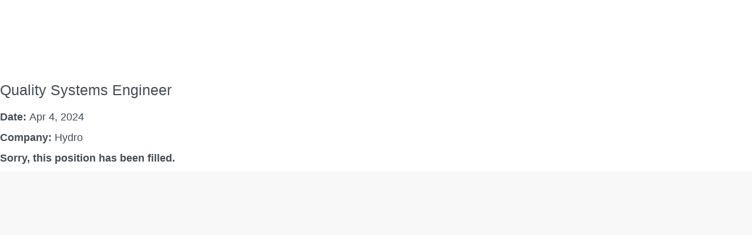

--- FILE ---
content_type: text/css
request_url: https://jobs.hydro.com/sites/csb/norskhydro/css/custom.min.css?v=1.0
body_size: 16840
content:
body.body:not(.careerSite):before,body[class*='bodyHydro'][class*='Office']:not(.careerSite):before,body[class*='bodyHydro'][class*='Operator']:not(.careerSite):before{background:#fff;content:" ";inset:0;position:fixed;z-index:9999}#imagePreloaderContainer{clip-path:circle(0);display:block!important;height:0;margin:0;overflow:hidden;position:absolute;padding:0;visibility:hidden;width:0;z-index:-9999}:root{--siteWidthInt:1400;--siteWidth:calc(var(--siteWidthInt) * 1px);--defaultSpacingInt:20;--defaultSpacing:calc(var(--defaultSpacingInt) * 1px);--flexSpacing50:max(var(--defaultSpacing),calc(50 / var(--siteWidthInt) * 100%));--flexSpacing100:max(var(--defaultSpacing),calc(100 / var(--siteWidthInt) * 100%));--black1:#000;--blue1:#444d55;--blue2:#0060df;--green1:#43807a;--green2:#43807ae6;--grey1:#f4f4f4;--grey2:#e4e7e9;--grey4:#8c8c8c80;--grey5:#8c8c8c;--grey6:rgba(140,140,140,.5);--grey7:#ededed;--grey8:#c5c5c5;--grey9:#f8f8f8;--red1:#b95946;--white1:#fff;--largeHeight:44px;--smallHeight:36px}siteconfig{display:none!important}body.body #header,body[class*='bodyHydro'][class*='Office'] #header,body[class*='bodyHydro'][class*='Operator'] #header{background-color:var(--white1)!important;padding:var(--defaultSpacing) var(--flexSpacing100) calc(var(--defaultSpacing) * 2)}@media (max-width:979px){body.body #header,body[class*='bodyHydro'][class*='Office'] #header,body[class*='bodyHydro'][class*='Operator'] #header{padding:0!important}}body.body #header #skip:focus-visible,body[class*='bodyHydro'][class*='Office'] #header #skip:focus-visible,body[class*='bodyHydro'][class*='Operator'] #header #skip:focus-visible{border:0 none transparent!important;outline:0 none transparent!important}body.body #header [class*='backgroundcolor'],body[class*='bodyHydro'][class*='Office'] #header [class*='backgroundcolor'],body[class*='bodyHydro'][class*='Operator'] #header [class*='backgroundcolor']{background-color:var(--white1)!important}body.body #header a,body[class*='bodyHydro'][class*='Office'] #header a,body[class*='bodyHydro'][class*='Operator'] #header a{border-radius:0!important;text-decoration:underline var(--red1) 1px;text-underline-offset:5px}body.body #header a:hover,body[class*='bodyHydro'][class*='Office'] #header a:hover,body[class*='bodyHydro'][class*='Operator'] #header a:hover{text-decoration-color:var(--green1)}body.body #header a,body[class*='bodyHydro'][class*='Office'] #header a,body[class*='bodyHydro'][class*='Operator'] #header a,body.body #header a:active,body[class*='bodyHydro'][class*='Office'] #header a:active,body[class*='bodyHydro'][class*='Operator'] #header a:active,body.body #header a:focus,body[class*='bodyHydro'][class*='Office'] #header a:focus,body[class*='bodyHydro'][class*='Operator'] #header a:focus,body.body #header a:target,body[class*='bodyHydro'][class*='Office'] #header a:target,body[class*='bodyHydro'][class*='Operator'] #header a:target{border:0 none transparent!important;box-shadow:none!important}body.body #header a:focus-visible,body[class*='bodyHydro'][class*='Office'] #header a:focus-visible,body[class*='bodyHydro'][class*='Operator'] #header a:focus-visible{border:0 none transparent!important;outline:2px solid var(--red1)!important;outline-offset:1px!important;z-index:9!important}body.body #header .custom-desktop-header.displayD,body[class*='bodyHydro'][class*='Office'] #header .custom-desktop-header.displayD,body[class*='bodyHydro'][class*='Operator'] #header .custom-desktop-header.displayD{--logoSize:60px;background:var(--white1) none!important;font-family:Arial,Helvetica,sans-serif!important;min-height:var(--logoSize)!important;padding:0;position:relative}body.body #header .custom-desktop-header.displayD *:has(a img.logo):not(.custom-header-row-content *),body[class*='bodyHydro'][class*='Office'] #header .custom-desktop-header.displayD *:has(a img.logo):not(.custom-header-row-content *),body[class*='bodyHydro'][class*='Operator'] #header .custom-desktop-header.displayD *:has(a img.logo):not(.custom-header-row-content *){position:static}body.body #header .custom-desktop-header.displayD .custom-header-content,body[class*='bodyHydro'][class*='Office'] #header .custom-desktop-header.displayD .custom-header-content,body[class*='bodyHydro'][class*='Operator'] #header .custom-desktop-header.displayD .custom-header-content,body.body #header .custom-desktop-header.displayD .custom-header-row-content,body[class*='bodyHydro'][class*='Office'] #header .custom-desktop-header.displayD .custom-header-row-content,body[class*='bodyHydro'][class*='Operator'] #header .custom-desktop-header.displayD .custom-header-row-content{background:var(--white1) none!important}body.body #header .custom-desktop-header.displayD *,body[class*='bodyHydro'][class*='Office'] #header .custom-desktop-header.displayD *,body[class*='bodyHydro'][class*='Operator'] #header .custom-desktop-header.displayD *{font-family:Arial,Helvetica,sans-serif!important;float:none;height:auto!important;line-height:1;margin:0!important;padding:0!important}body.body #header .custom-desktop-header.displayD a,body[class*='bodyHydro'][class*='Office'] #header .custom-desktop-header.displayD a,body[class*='bodyHydro'][class*='Operator'] #header .custom-desktop-header.displayD a{border:1px solid transparent}body.body #header .custom-desktop-header.displayD a:not(:has(img.logo)),body[class*='bodyHydro'][class*='Office'] #header .custom-desktop-header.displayD a:not(:has(img.logo)),body[class*='bodyHydro'][class*='Operator'] #header .custom-desktop-header.displayD a:not(:has(img.logo)){color:var(--blue1)!important;font-size:18px!important;font-weight:400;line-height:17px;padding:0 var(--defaultSpacing)!important;text-decoration:underline transparent 1px;text-underline-offset:5px}body.body #header .custom-desktop-header.displayD a:not(:has(img.logo)):hover,body[class*='bodyHydro'][class*='Office'] #header .custom-desktop-header.displayD a:not(:has(img.logo)):hover,body[class*='bodyHydro'][class*='Operator'] #header .custom-desktop-header.displayD a:not(:has(img.logo)):hover{text-decoration-color:var(--green1)}body.body #header .custom-desktop-header.displayD a:focus,body[class*='bodyHydro'][class*='Office'] #header .custom-desktop-header.displayD a:focus,body[class*='bodyHydro'][class*='Operator'] #header .custom-desktop-header.displayD a:focus{border:1px solid transparent;outline:1px dashed var(--grey1)}body.body #header .custom-desktop-header.displayD [class*='content-align'],body[class*='bodyHydro'][class*='Office'] #header .custom-desktop-header.displayD [class*='content-align'],body[class*='bodyHydro'][class*='Operator'] #header .custom-desktop-header.displayD [class*='content-align']{text-align:unset}body.body #header .custom-desktop-header.displayD .clearfix,body[class*='bodyHydro'][class*='Office'] #header .custom-desktop-header.displayD .clearfix,body[class*='bodyHydro'][class*='Operator'] #header .custom-desktop-header.displayD .clearfix{display:none}body.body #header .custom-desktop-header.displayD .custom-header-content:has(a img.logo),body[class*='bodyHydro'][class*='Office'] #header .custom-desktop-header.displayD .custom-header-content:has(a img.logo),body[class*='bodyHydro'][class*='Operator'] #header .custom-desktop-header.displayD .custom-header-content:has(a img.logo){height:var(--logoSize)!important;z-index:2}body.body #header .custom-desktop-header.displayD .custom-header-content>.row:has(>.custom-header-row-content),body[class*='bodyHydro'][class*='Office'] #header .custom-desktop-header.displayD .custom-header-content>.row:has(>.custom-header-row-content),body[class*='bodyHydro'][class*='Operator'] #header .custom-desktop-header.displayD .custom-header-content>.row:has(>.custom-header-row-content){display:flex}body.body #header .custom-desktop-header.displayD .custom-header-content .custom-header-row-content,body[class*='bodyHydro'][class*='Office'] #header .custom-desktop-header.displayD .custom-header-content .custom-header-row-content,body[class*='bodyHydro'][class*='Operator'] #header .custom-desktop-header.displayD .custom-header-content .custom-header-row-content{display:none}body.body #header .custom-desktop-header.displayD .custom-header-content .custom-header-row-content:has(a img.logo),body[class*='bodyHydro'][class*='Office'] #header .custom-desktop-header.displayD .custom-header-content .custom-header-row-content:has(a img.logo),body[class*='bodyHydro'][class*='Operator'] #header .custom-desktop-header.displayD .custom-header-content .custom-header-row-content:has(a img.logo){display:flex;inset:auto auto 6px 0;margin-right:auto!important;position:absolute;width:auto;z-index:2}body.body #header .custom-desktop-header.displayD .custom-header-content .custom-header-row-content:has(a img.logo) img.logo[src*='.svg'],body[class*='bodyHydro'][class*='Office'] #header .custom-desktop-header.displayD .custom-header-content .custom-header-row-content:has(a img.logo) img.logo[src*='.svg'],body[class*='bodyHydro'][class*='Operator'] #header .custom-desktop-header.displayD .custom-header-content .custom-header-row-content:has(a img.logo) img.logo[src*='.svg']{height:var(--logoSize)!important;width:var(--logoSize)!important}body.body #header .custom-desktop-header.displayD .custom-header-content .custom-header-row-content:has([class*='profile']):has([class*='signinLanguage']),body[class*='bodyHydro'][class*='Office'] #header .custom-desktop-header.displayD .custom-header-content .custom-header-row-content:has([class*='profile']):has([class*='signinLanguage']),body[class*='bodyHydro'][class*='Operator'] #header .custom-desktop-header.displayD .custom-header-content .custom-header-row-content:has([class*='profile']):has([class*='signinLanguage']){display:flex;justify-content:end;margin-bottom:calc(var(--defaultSpacing) * 2);margin-left:auto!important;width:auto}body.body #header .custom-desktop-header.displayD .custom-header-content .custom-header-row-content:has([class*='profile']):has([class*='signinLanguage']) .links[role='list'],body[class*='bodyHydro'][class*='Office'] #header .custom-desktop-header.displayD .custom-header-content .custom-header-row-content:has([class*='profile']):has([class*='signinLanguage']) .links[role='list'],body[class*='bodyHydro'][class*='Operator'] #header .custom-desktop-header.displayD .custom-header-content .custom-header-row-content:has([class*='profile']):has([class*='signinLanguage']) .links[role='list']{display:flex}body.body #header .custom-desktop-header.displayD .custom-header-content .custom-header-row-content:has([class*='profile']):has([class*='signinLanguage']) .links[role='list'] .profile,body[class*='bodyHydro'][class*='Office'] #header .custom-desktop-header.displayD .custom-header-content .custom-header-row-content:has([class*='profile']):has([class*='signinLanguage']) .links[role='list'] .profile,body[class*='bodyHydro'][class*='Operator'] #header .custom-desktop-header.displayD .custom-header-content .custom-header-row-content:has([class*='profile']):has([class*='signinLanguage']) .links[role='list'] .profile{order:1}body.body #header .custom-desktop-header.displayD .custom-header-content .custom-header-row-content:has([class*='profile']):has([class*='signinLanguage']) .links[role='list'] .language,body[class*='bodyHydro'][class*='Office'] #header .custom-desktop-header.displayD .custom-header-content .custom-header-row-content:has([class*='profile']):has([class*='signinLanguage']) .links[role='list'] .language,body[class*='bodyHydro'][class*='Operator'] #header .custom-desktop-header.displayD .custom-header-content .custom-header-row-content:has([class*='profile']):has([class*='signinLanguage']) .links[role='list'] .language{order:2}body.body #header .custom-desktop-header.displayD .custom-header-content .custom-header-row-content:has([class*='profile']):has([class*='signinLanguage']) .dropdown a.dropdown-toggle,body[class*='bodyHydro'][class*='Office'] #header .custom-desktop-header.displayD .custom-header-content .custom-header-row-content:has([class*='profile']):has([class*='signinLanguage']) .dropdown a.dropdown-toggle,body[class*='bodyHydro'][class*='Operator'] #header .custom-desktop-header.displayD .custom-header-content .custom-header-row-content:has([class*='profile']):has([class*='signinLanguage']) .dropdown a.dropdown-toggle{font-size:14px!important}body.body #header .custom-desktop-header.displayD .custom-header-content .custom-header-row-content:has([class*='profile']):has([class*='signinLanguage']) .dropdown ul.dropdown-menu,body[class*='bodyHydro'][class*='Office'] #header .custom-desktop-header.displayD .custom-header-content .custom-header-row-content:has([class*='profile']):has([class*='signinLanguage']) .dropdown ul.dropdown-menu,body[class*='bodyHydro'][class*='Operator'] #header .custom-desktop-header.displayD .custom-header-content .custom-header-row-content:has([class*='profile']):has([class*='signinLanguage']) .dropdown ul.dropdown-menu{background:var(--white1) none!important;border:1px solid var(--grey5);padding:8px 0!important}body.body #header .custom-desktop-header.displayD .custom-header-content .custom-header-row-content:has([class*='profile']):has([class*='signinLanguage']) .dropdown ul.dropdown-menu a,body[class*='bodyHydro'][class*='Office'] #header .custom-desktop-header.displayD .custom-header-content .custom-header-row-content:has([class*='profile']):has([class*='signinLanguage']) .dropdown ul.dropdown-menu a,body[class*='bodyHydro'][class*='Operator'] #header .custom-desktop-header.displayD .custom-header-content .custom-header-row-content:has([class*='profile']):has([class*='signinLanguage']) .dropdown ul.dropdown-menu a{align-items:center;display:flex;font-size:12px;line-height:25px;padding:0 8px!important;text-decoration:underline transparent 1px;text-underline-offset:5px;transition:background-color .2s ease}body.body #header .custom-desktop-header.displayD .custom-header-content .custom-header-row-content:has([class*='profile']):has([class*='signinLanguage']) .dropdown ul.dropdown-menu a:hover,body[class*='bodyHydro'][class*='Office'] #header .custom-desktop-header.displayD .custom-header-content .custom-header-row-content:has([class*='profile']):has([class*='signinLanguage']) .dropdown ul.dropdown-menu a:hover,body[class*='bodyHydro'][class*='Operator'] #header .custom-desktop-header.displayD .custom-header-content .custom-header-row-content:has([class*='profile']):has([class*='signinLanguage']) .dropdown ul.dropdown-menu a:hover{background:var(--grey1) none!important}body.body #header .custom-desktop-header.displayD .custom-header-content .custom-header-row-content:has([class*='profile']):has([class*='signinLanguage']) .profile a,body[class*='bodyHydro'][class*='Office'] #header .custom-desktop-header.displayD .custom-header-content .custom-header-row-content:has([class*='profile']):has([class*='signinLanguage']) .profile a,body[class*='bodyHydro'][class*='Operator'] #header .custom-desktop-header.displayD .custom-header-content .custom-header-row-content:has([class*='profile']):has([class*='signinLanguage']) .profile a{align-items:center;display:flex;font-size:14px!important}body.body #header .custom-desktop-header.displayD .custom-header-content .custom-header-row-content:has([class*='profile']):has([class*='signinLanguage']) .profile a:before,body[class*='bodyHydro'][class*='Office'] #header .custom-desktop-header.displayD .custom-header-content .custom-header-row-content:has([class*='profile']):has([class*='signinLanguage']) .profile a:before,body[class*='bodyHydro'][class*='Operator'] #header .custom-desktop-header.displayD .custom-header-content .custom-header-row-content:has([class*='profile']):has([class*='signinLanguage']) .profile a:before{background:transparent url(https://rmkcdn.successfactors.com/d1bf0be9/6879eb8a-2849-4635-afe9-3.svg) no-repeat center center / cover!important;content:' ';display:block;height:16px;margin-right:8px;width:14px}body.body #header .custom-desktop-header.displayD .custom-header-content .custom-header-row-content:has([class*='profile']):has([class*='signinLanguage']) .custom-header-signinLanguage .language.node.dropdown a.dropdown-toggle.languageselector:before,body[class*='bodyHydro'][class*='Office'] #header .custom-desktop-header.displayD .custom-header-content .custom-header-row-content:has([class*='profile']):has([class*='signinLanguage']) .custom-header-signinLanguage .language.node.dropdown a.dropdown-toggle.languageselector:before,body[class*='bodyHydro'][class*='Operator'] #header .custom-desktop-header.displayD .custom-header-content .custom-header-row-content:has([class*='profile']):has([class*='signinLanguage']) .custom-header-signinLanguage .language.node.dropdown a.dropdown-toggle.languageselector:before,body.body #header .custom-desktop-header.displayD .custom-header-content .custom-header-row-content:has([class*='profile']):has([class*='signinLanguage']) .custom-header-signinLanguage .language.node.dropdown ul.dropdown-menu li a:before,body[class*='bodyHydro'][class*='Office'] #header .custom-desktop-header.displayD .custom-header-content .custom-header-row-content:has([class*='profile']):has([class*='signinLanguage']) .custom-header-signinLanguage .language.node.dropdown ul.dropdown-menu li a:before,body[class*='bodyHydro'][class*='Operator'] #header .custom-desktop-header.displayD .custom-header-content .custom-header-row-content:has([class*='profile']):has([class*='signinLanguage']) .custom-header-signinLanguage .language.node.dropdown ul.dropdown-menu li a:before{background:transparent var(--flag-icon) no-repeat center center / cover!important;content:' ';display:inline-flex;height:12px;margin-right:8px;width:18px}body.body #header .custom-desktop-header.displayD .custom-header-content .custom-header-row-content:has(.menu .nav),body[class*='bodyHydro'][class*='Office'] #header .custom-desktop-header.displayD .custom-header-content .custom-header-row-content:has(.menu .nav),body[class*='bodyHydro'][class*='Operator'] #header .custom-desktop-header.displayD .custom-header-content .custom-header-row-content:has(.menu .nav){display:flex;justify-content:end;margin-left:auto!important;width:auto}body.body #header .custom-desktop-header.displayD .custom-header-content .custom-header-row-content:has(.menu .nav) .dropdown,body[class*='bodyHydro'][class*='Office'] #header .custom-desktop-header.displayD .custom-header-content .custom-header-row-content:has(.menu .nav) .dropdown,body[class*='bodyHydro'][class*='Operator'] #header .custom-desktop-header.displayD .custom-header-content .custom-header-row-content:has(.menu .nav) .dropdown{margin-left:var(--defaultSpacing)!important}body.body #header .custom-desktop-header.displayD .custom-header-content .custom-header-row-content:has(.menu .nav) .dropdown .dropdown-toggle,body[class*='bodyHydro'][class*='Office'] #header .custom-desktop-header.displayD .custom-header-content .custom-header-row-content:has(.menu .nav) .dropdown .dropdown-toggle,body[class*='bodyHydro'][class*='Operator'] #header .custom-desktop-header.displayD .custom-header-content .custom-header-row-content:has(.menu .nav) .dropdown .dropdown-toggle{background:var(--grey1) none!important}body.body #header .custom-desktop-header.displayD .custom-header-content .custom-header-row-content:has(.menu .nav) .dropdown .dropdown-toggle:after,body[class*='bodyHydro'][class*='Office'] #header .custom-desktop-header.displayD .custom-header-content .custom-header-row-content:has(.menu .nav) .dropdown .dropdown-toggle:after,body[class*='bodyHydro'][class*='Operator'] #header .custom-desktop-header.displayD .custom-header-content .custom-header-row-content:has(.menu .nav) .dropdown .dropdown-toggle:after{margin-left:var(--defaultSpacing)!important}body.body #header .custom-desktop-header.displayD .custom-header-content .custom-header-row-content:has(.menu .nav) .dropdown .dropdown-menu,body[class*='bodyHydro'][class*='Office'] #header .custom-desktop-header.displayD .custom-header-content .custom-header-row-content:has(.menu .nav) .dropdown .dropdown-menu,body[class*='bodyHydro'][class*='Operator'] #header .custom-desktop-header.displayD .custom-header-content .custom-header-row-content:has(.menu .nav) .dropdown .dropdown-menu{padding:10px 0!important}body.body #header .custom-desktop-header.displayD .custom-header-content .custom-header-row-content:has(.menu .nav) .dropdown.open .dropdown-toggle,body[class*='bodyHydro'][class*='Office'] #header .custom-desktop-header.displayD .custom-header-content .custom-header-row-content:has(.menu .nav) .dropdown.open .dropdown-toggle,body[class*='bodyHydro'][class*='Operator'] #header .custom-desktop-header.displayD .custom-header-content .custom-header-row-content:has(.menu .nav) .dropdown.open .dropdown-toggle{background-color:var(--grey1)!important}body.body #header .custom-desktop-header.displayD .custom-header-content .custom-header-row-content:has(.menu .nav) .menu .nav,body[class*='bodyHydro'][class*='Office'] #header .custom-desktop-header.displayD .custom-header-content .custom-header-row-content:has(.menu .nav) .menu .nav,body[class*='bodyHydro'][class*='Operator'] #header .custom-desktop-header.displayD .custom-header-content .custom-header-row-content:has(.menu .nav) .menu .nav{display:flex}body.body #header .custom-desktop-header.displayD .custom-header-content .custom-header-row-content:has(.menu .nav) .menu .nav>li>a,body[class*='bodyHydro'][class*='Office'] #header .custom-desktop-header.displayD .custom-header-content .custom-header-row-content:has(.menu .nav) .menu .nav>li>a,body[class*='bodyHydro'][class*='Operator'] #header .custom-desktop-header.displayD .custom-header-content .custom-header-row-content:has(.menu .nav) .menu .nav>li>a{line-height:34px;padding:0 30px}body.body #header .custom-desktop-header.displayD .custom-header-content .custom-header-row-content:has(.menu .nav) .menu .nav:before,body[class*='bodyHydro'][class*='Office'] #header .custom-desktop-header.displayD .custom-header-content .custom-header-row-content:has(.menu .nav) .menu .nav:before,body[class*='bodyHydro'][class*='Operator'] #header .custom-desktop-header.displayD .custom-header-content .custom-header-row-content:has(.menu .nav) .menu .nav:before,body.body #header .custom-desktop-header.displayD .custom-header-content .custom-header-row-content:has(.menu .nav) .menu .nav:after,body[class*='bodyHydro'][class*='Office'] #header .custom-desktop-header.displayD .custom-header-content .custom-header-row-content:has(.menu .nav) .menu .nav:after,body[class*='bodyHydro'][class*='Operator'] #header .custom-desktop-header.displayD .custom-header-content .custom-header-row-content:has(.menu .nav) .menu .nav:after{content:none;display:none}body.body #header .custom-desktop-header.displayD .dropdown .dropdown-toggle,body[class*='bodyHydro'][class*='Office'] #header .custom-desktop-header.displayD .dropdown .dropdown-toggle,body[class*='bodyHydro'][class*='Operator'] #header .custom-desktop-header.displayD .dropdown .dropdown-toggle{background:transparent none!important;border-radius:0;display:flex;align-items:center!important}body.body #header .custom-desktop-header.displayD .dropdown .dropdown-toggle:after,body[class*='bodyHydro'][class*='Office'] #header .custom-desktop-header.displayD .dropdown .dropdown-toggle:after,body[class*='bodyHydro'][class*='Operator'] #header .custom-desktop-header.displayD .dropdown .dropdown-toggle:after{background:transparent url(https://rmkcdn.successfactors.com/d1bf0be9/f92acb73-3611-4bcc-bd98-2.svg) no-repeat center center / cover!important;content:' ';display:block;height:7px;margin-left:5px;width:14px}body.body #header .custom-desktop-header.displayD .dropdown .dropdown-toggle .caret,body[class*='bodyHydro'][class*='Office'] #header .custom-desktop-header.displayD .dropdown .dropdown-toggle .caret,body[class*='bodyHydro'][class*='Operator'] #header .custom-desktop-header.displayD .dropdown .dropdown-toggle .caret{display:none}body.body #header .custom-desktop-header.displayD .dropdown .dropdown-menu,body[class*='bodyHydro'][class*='Office'] #header .custom-desktop-header.displayD .dropdown .dropdown-menu,body[class*='bodyHydro'][class*='Operator'] #header .custom-desktop-header.displayD .dropdown .dropdown-menu{background:var(--grey1) none!important;border:0 none transparent;border-radius:0;box-shadow:none;flex-direction:column;inset:calc(100% + (var(--defaultSpacing) / 2)) 0 auto auto;min-width:100%;padding:0!important}body.body #header .custom-desktop-header.displayD .dropdown .dropdown-menu a,body[class*='bodyHydro'][class*='Office'] #header .custom-desktop-header.displayD .dropdown .dropdown-menu a,body[class*='bodyHydro'][class*='Operator'] #header .custom-desktop-header.displayD .dropdown .dropdown-menu a{font-size:14px!important;line-height:40px;padding:0 var(--defaultSpacing)!important;text-decoration:underline var(--red1) 1px;transition:all .2s ease}body.body #header .custom-desktop-header.displayD .dropdown .dropdown-menu a:hover,body[class*='bodyHydro'][class*='Office'] #header .custom-desktop-header.displayD .dropdown .dropdown-menu a:hover,body[class*='bodyHydro'][class*='Operator'] #header .custom-desktop-header.displayD .dropdown .dropdown-menu a:hover{text-decoration-color:var(--blue1)}body.body #header .custom-desktop-header.displayD .dropdown.open .dropdown-toggle:after,body[class*='bodyHydro'][class*='Office'] #header .custom-desktop-header.displayD .dropdown.open .dropdown-toggle:after,body[class*='bodyHydro'][class*='Operator'] #header .custom-desktop-header.displayD .dropdown.open .dropdown-toggle:after{rotate:180deg;transition:all .2s ease-in}body.body #header .custom-desktop-header.displayD .dropdown.open .dropdown-menu,body[class*='bodyHydro'][class*='Office'] #header .custom-desktop-header.displayD .dropdown.open .dropdown-menu,body[class*='bodyHydro'][class*='Operator'] #header .custom-desktop-header.displayD .dropdown.open .dropdown-menu{display:flex}body.body #header .custom-tablet-header.displayT,body[class*='bodyHydro'][class*='Office'] #header .custom-tablet-header.displayT,body[class*='bodyHydro'][class*='Operator'] #header .custom-tablet-header.displayT,body.body #header .custom-mobile-header.displayM,body[class*='bodyHydro'][class*='Office'] #header .custom-mobile-header.displayM,body[class*='bodyHydro'][class*='Operator'] #header .custom-mobile-header.displayM{display:flex;flex-wrap:wrap;padding:0}body.body #header .custom-tablet-header.displayT .custom-header-content:has(.custom-header-image),body[class*='bodyHydro'][class*='Office'] #header .custom-tablet-header.displayT .custom-header-content:has(.custom-header-image),body[class*='bodyHydro'][class*='Operator'] #header .custom-tablet-header.displayT .custom-header-content:has(.custom-header-image),body.body #header .custom-mobile-header.displayM .custom-header-content:has(.custom-header-image),body[class*='bodyHydro'][class*='Office'] #header .custom-mobile-header.displayM .custom-header-content:has(.custom-header-image),body[class*='bodyHydro'][class*='Operator'] #header .custom-mobile-header.displayM .custom-header-content:has(.custom-header-image),body.body #header .custom-tablet-header.displayT .custom-header-content:has(.custom-header-menu),body[class*='bodyHydro'][class*='Office'] #header .custom-tablet-header.displayT .custom-header-content:has(.custom-header-menu),body[class*='bodyHydro'][class*='Operator'] #header .custom-tablet-header.displayT .custom-header-content:has(.custom-header-menu),body.body #header .custom-mobile-header.displayM .custom-header-content:has(.custom-header-menu),body[class*='bodyHydro'][class*='Office'] #header .custom-mobile-header.displayM .custom-header-content:has(.custom-header-menu),body[class*='bodyHydro'][class*='Operator'] #header .custom-mobile-header.displayM .custom-header-content:has(.custom-header-menu){padding:15px 0;width:50%}body.body #header .custom-tablet-header.displayT .custom-header-content:has(.custom-header-image) .custom-header-row-content:has(.custom-header-image),body[class*='bodyHydro'][class*='Office'] #header .custom-tablet-header.displayT .custom-header-content:has(.custom-header-image) .custom-header-row-content:has(.custom-header-image),body[class*='bodyHydro'][class*='Operator'] #header .custom-tablet-header.displayT .custom-header-content:has(.custom-header-image) .custom-header-row-content:has(.custom-header-image),body.body #header .custom-mobile-header.displayM .custom-header-content:has(.custom-header-image) .custom-header-row-content:has(.custom-header-image),body[class*='bodyHydro'][class*='Office'] #header .custom-mobile-header.displayM .custom-header-content:has(.custom-header-image) .custom-header-row-content:has(.custom-header-image),body[class*='bodyHydro'][class*='Operator'] #header .custom-mobile-header.displayM .custom-header-content:has(.custom-header-image) .custom-header-row-content:has(.custom-header-image),body.body #header .custom-tablet-header.displayT .custom-header-content:has(.custom-header-menu) .custom-header-row-content:has(.custom-header-image),body[class*='bodyHydro'][class*='Office'] #header .custom-tablet-header.displayT .custom-header-content:has(.custom-header-menu) .custom-header-row-content:has(.custom-header-image),body[class*='bodyHydro'][class*='Operator'] #header .custom-tablet-header.displayT .custom-header-content:has(.custom-header-menu) .custom-header-row-content:has(.custom-header-image),body.body #header .custom-mobile-header.displayM .custom-header-content:has(.custom-header-menu) .custom-header-row-content:has(.custom-header-image),body[class*='bodyHydro'][class*='Office'] #header .custom-mobile-header.displayM .custom-header-content:has(.custom-header-menu) .custom-header-row-content:has(.custom-header-image),body[class*='bodyHydro'][class*='Operator'] #header .custom-mobile-header.displayM .custom-header-content:has(.custom-header-menu) .custom-header-row-content:has(.custom-header-image),body.body #header .custom-tablet-header.displayT .custom-header-content:has(.custom-header-image) .custom-header-row-content:has(.custom-header-menu),body[class*='bodyHydro'][class*='Office'] #header .custom-tablet-header.displayT .custom-header-content:has(.custom-header-image) .custom-header-row-content:has(.custom-header-menu),body[class*='bodyHydro'][class*='Operator'] #header .custom-tablet-header.displayT .custom-header-content:has(.custom-header-image) .custom-header-row-content:has(.custom-header-menu),body.body #header .custom-mobile-header.displayM .custom-header-content:has(.custom-header-image) .custom-header-row-content:has(.custom-header-menu),body[class*='bodyHydro'][class*='Office'] #header .custom-mobile-header.displayM .custom-header-content:has(.custom-header-image) .custom-header-row-content:has(.custom-header-menu),body[class*='bodyHydro'][class*='Operator'] #header .custom-mobile-header.displayM .custom-header-content:has(.custom-header-image) .custom-header-row-content:has(.custom-header-menu),body.body #header .custom-tablet-header.displayT .custom-header-content:has(.custom-header-menu) .custom-header-row-content:has(.custom-header-menu),body[class*='bodyHydro'][class*='Office'] #header .custom-tablet-header.displayT .custom-header-content:has(.custom-header-menu) .custom-header-row-content:has(.custom-header-menu),body[class*='bodyHydro'][class*='Operator'] #header .custom-tablet-header.displayT .custom-header-content:has(.custom-header-menu) .custom-header-row-content:has(.custom-header-menu),body.body #header .custom-mobile-header.displayM .custom-header-content:has(.custom-header-menu) .custom-header-row-content:has(.custom-header-menu),body[class*='bodyHydro'][class*='Office'] #header .custom-mobile-header.displayM .custom-header-content:has(.custom-header-menu) .custom-header-row-content:has(.custom-header-menu),body[class*='bodyHydro'][class*='Operator'] #header .custom-mobile-header.displayM .custom-header-content:has(.custom-header-menu) .custom-header-row-content:has(.custom-header-menu){width:100%}body.body #header .custom-tablet-header.displayT .custom-header-content:has(.custom-header-image) .custom-header-row-content:has(.custom-header-menu) + .menu-items,body[class*='bodyHydro'][class*='Office'] #header .custom-tablet-header.displayT .custom-header-content:has(.custom-header-image) .custom-header-row-content:has(.custom-header-menu) + .menu-items,body[class*='bodyHydro'][class*='Operator'] #header .custom-tablet-header.displayT .custom-header-content:has(.custom-header-image) .custom-header-row-content:has(.custom-header-menu) + .menu-items,body.body #header .custom-mobile-header.displayM .custom-header-content:has(.custom-header-image) .custom-header-row-content:has(.custom-header-menu) + .menu-items,body[class*='bodyHydro'][class*='Office'] #header .custom-mobile-header.displayM .custom-header-content:has(.custom-header-image) .custom-header-row-content:has(.custom-header-menu) + .menu-items,body[class*='bodyHydro'][class*='Operator'] #header .custom-mobile-header.displayM .custom-header-content:has(.custom-header-image) .custom-header-row-content:has(.custom-header-menu) + .menu-items,body.body #header .custom-tablet-header.displayT .custom-header-content:has(.custom-header-menu) .custom-header-row-content:has(.custom-header-menu) + .menu-items,body[class*='bodyHydro'][class*='Office'] #header .custom-tablet-header.displayT .custom-header-content:has(.custom-header-menu) .custom-header-row-content:has(.custom-header-menu) + .menu-items,body[class*='bodyHydro'][class*='Operator'] #header .custom-tablet-header.displayT .custom-header-content:has(.custom-header-menu) .custom-header-row-content:has(.custom-header-menu) + .menu-items,body.body #header .custom-mobile-header.displayM .custom-header-content:has(.custom-header-menu) .custom-header-row-content:has(.custom-header-menu) + .menu-items,body[class*='bodyHydro'][class*='Office'] #header .custom-mobile-header.displayM .custom-header-content:has(.custom-header-menu) .custom-header-row-content:has(.custom-header-menu) + .menu-items,body[class*='bodyHydro'][class*='Operator'] #header .custom-mobile-header.displayM .custom-header-content:has(.custom-header-menu) .custom-header-row-content:has(.custom-header-menu) + .menu-items{width:100%}body.body #header .custom-tablet-header.displayT .custom-header-content:not(:has(.custom-header-image)):not(:has(.custom-header-menu)),body[class*='bodyHydro'][class*='Office'] #header .custom-tablet-header.displayT .custom-header-content:not(:has(.custom-header-image)):not(:has(.custom-header-menu)),body[class*='bodyHydro'][class*='Operator'] #header .custom-tablet-header.displayT .custom-header-content:not(:has(.custom-header-image)):not(:has(.custom-header-menu)),body.body #header .custom-mobile-header.displayM .custom-header-content:not(:has(.custom-header-image)):not(:has(.custom-header-menu)),body[class*='bodyHydro'][class*='Office'] #header .custom-mobile-header.displayM .custom-header-content:not(:has(.custom-header-image)):not(:has(.custom-header-menu)),body[class*='bodyHydro'][class*='Operator'] #header .custom-mobile-header.displayM .custom-header-content:not(:has(.custom-header-image)):not(:has(.custom-header-menu)){display:none}body.body #header .custom-tablet-header.displayT .custom-header-content:not(:has(.custom-header-image)):not(:has(.custom-header-menu)) + .menu-items,body[class*='bodyHydro'][class*='Office'] #header .custom-tablet-header.displayT .custom-header-content:not(:has(.custom-header-image)):not(:has(.custom-header-menu)) + .menu-items,body[class*='bodyHydro'][class*='Operator'] #header .custom-tablet-header.displayT .custom-header-content:not(:has(.custom-header-image)):not(:has(.custom-header-menu)) + .menu-items,body.body #header .custom-mobile-header.displayM .custom-header-content:not(:has(.custom-header-image)):not(:has(.custom-header-menu)) + .menu-items,body[class*='bodyHydro'][class*='Office'] #header .custom-mobile-header.displayM .custom-header-content:not(:has(.custom-header-image)):not(:has(.custom-header-menu)) + .menu-items,body[class*='bodyHydro'][class*='Operator'] #header .custom-mobile-header.displayM .custom-header-content:not(:has(.custom-header-image)):not(:has(.custom-header-menu)) + .menu-items{display:none}body.body #header .custom-tablet-header.displayT .custom-header-row-content:not(:has(.custom-header-image)):not(:has(.custom-header-menu)),body[class*='bodyHydro'][class*='Office'] #header .custom-tablet-header.displayT .custom-header-row-content:not(:has(.custom-header-image)):not(:has(.custom-header-menu)),body[class*='bodyHydro'][class*='Operator'] #header .custom-tablet-header.displayT .custom-header-row-content:not(:has(.custom-header-image)):not(:has(.custom-header-menu)),body.body #header .custom-mobile-header.displayM .custom-header-row-content:not(:has(.custom-header-image)):not(:has(.custom-header-menu)),body[class*='bodyHydro'][class*='Office'] #header .custom-mobile-header.displayM .custom-header-row-content:not(:has(.custom-header-image)):not(:has(.custom-header-menu)),body[class*='bodyHydro'][class*='Operator'] #header .custom-mobile-header.displayM .custom-header-row-content:not(:has(.custom-header-image)):not(:has(.custom-header-menu)){display:none}body.body #header .custom-tablet-header.displayT .language.node.dropdown a.dropdown-toggle.languageselector,body[class*='bodyHydro'][class*='Office'] #header .custom-tablet-header.displayT .language.node.dropdown a.dropdown-toggle.languageselector,body[class*='bodyHydro'][class*='Operator'] #header .custom-tablet-header.displayT .language.node.dropdown a.dropdown-toggle.languageselector,body.body #header .custom-mobile-header.displayM .language.node.dropdown a.dropdown-toggle.languageselector,body[class*='bodyHydro'][class*='Office'] #header .custom-mobile-header.displayM .language.node.dropdown a.dropdown-toggle.languageselector,body[class*='bodyHydro'][class*='Operator'] #header .custom-mobile-header.displayM .language.node.dropdown a.dropdown-toggle.languageselector,body.body #header .custom-tablet-header.displayT .language.node.dropdown ul.dropdown-menu li a,body[class*='bodyHydro'][class*='Office'] #header .custom-tablet-header.displayT .language.node.dropdown ul.dropdown-menu li a,body[class*='bodyHydro'][class*='Operator'] #header .custom-tablet-header.displayT .language.node.dropdown ul.dropdown-menu li a,body.body #header .custom-mobile-header.displayM .language.node.dropdown ul.dropdown-menu li a,body[class*='bodyHydro'][class*='Office'] #header .custom-mobile-header.displayM .language.node.dropdown ul.dropdown-menu li a,body[class*='bodyHydro'][class*='Operator'] #header .custom-mobile-header.displayM .language.node.dropdown ul.dropdown-menu li a{align-items:center;display:flex}body.body #header .custom-tablet-header.displayT .language.node.dropdown a.dropdown-toggle.languageselector:before,body[class*='bodyHydro'][class*='Office'] #header .custom-tablet-header.displayT .language.node.dropdown a.dropdown-toggle.languageselector:before,body[class*='bodyHydro'][class*='Operator'] #header .custom-tablet-header.displayT .language.node.dropdown a.dropdown-toggle.languageselector:before,body.body #header .custom-mobile-header.displayM .language.node.dropdown a.dropdown-toggle.languageselector:before,body[class*='bodyHydro'][class*='Office'] #header .custom-mobile-header.displayM .language.node.dropdown a.dropdown-toggle.languageselector:before,body[class*='bodyHydro'][class*='Operator'] #header .custom-mobile-header.displayM .language.node.dropdown a.dropdown-toggle.languageselector:before,body.body #header .custom-tablet-header.displayT .language.node.dropdown ul.dropdown-menu li a:before,body[class*='bodyHydro'][class*='Office'] #header .custom-tablet-header.displayT .language.node.dropdown ul.dropdown-menu li a:before,body[class*='bodyHydro'][class*='Operator'] #header .custom-tablet-header.displayT .language.node.dropdown ul.dropdown-menu li a:before,body.body #header .custom-mobile-header.displayM .language.node.dropdown ul.dropdown-menu li a:before,body[class*='bodyHydro'][class*='Office'] #header .custom-mobile-header.displayM .language.node.dropdown ul.dropdown-menu li a:before,body[class*='bodyHydro'][class*='Operator'] #header .custom-mobile-header.displayM .language.node.dropdown ul.dropdown-menu li a:before{background:transparent var(--flag-icon) no-repeat center center / cover!important;content:' ';display:inline-flex;height:16px;margin-right:8px;width:22px}body.body #header .custom-tablet-header.displayT .custom-header-content .custom-header-row-content,body[class*='bodyHydro'][class*='Office'] #header .custom-tablet-header.displayT .custom-header-content .custom-header-row-content,body[class*='bodyHydro'][class*='Operator'] #header .custom-tablet-header.displayT .custom-header-content .custom-header-row-content,body.body #header .custom-mobile-header.displayM .custom-header-content .custom-header-row-content,body[class*='bodyHydro'][class*='Office'] #header .custom-mobile-header.displayM .custom-header-content .custom-header-row-content,body[class*='bodyHydro'][class*='Operator'] #header .custom-mobile-header.displayM .custom-header-content .custom-header-row-content{padding:0!important}body.body #header .custom-tablet-header.displayT .custom-header-content:has(span.custom-header-image[class*='backgroundimage']),body[class*='bodyHydro'][class*='Office'] #header .custom-tablet-header.displayT .custom-header-content:has(span.custom-header-image[class*='backgroundimage']),body[class*='bodyHydro'][class*='Operator'] #header .custom-tablet-header.displayT .custom-header-content:has(span.custom-header-image[class*='backgroundimage']),body.body #header .custom-mobile-header.displayM .custom-header-content:has(span.custom-header-image[class*='backgroundimage']),body[class*='bodyHydro'][class*='Office'] #header .custom-mobile-header.displayM .custom-header-content:has(span.custom-header-image[class*='backgroundimage']),body[class*='bodyHydro'][class*='Operator'] #header .custom-mobile-header.displayM .custom-header-content:has(span.custom-header-image[class*='backgroundimage']){--logoSize:50px;padding-left:var(--flexSpacing100)}body.body #header .custom-tablet-header.displayT .custom-header-content:has(span.custom-header-image[class*='backgroundimage']) .custom-header-row-content,body[class*='bodyHydro'][class*='Office'] #header .custom-tablet-header.displayT .custom-header-content:has(span.custom-header-image[class*='backgroundimage']) .custom-header-row-content,body[class*='bodyHydro'][class*='Operator'] #header .custom-tablet-header.displayT .custom-header-content:has(span.custom-header-image[class*='backgroundimage']) .custom-header-row-content,body.body #header .custom-mobile-header.displayM .custom-header-content:has(span.custom-header-image[class*='backgroundimage']) .custom-header-row-content,body[class*='bodyHydro'][class*='Office'] #header .custom-mobile-header.displayM .custom-header-content:has(span.custom-header-image[class*='backgroundimage']) .custom-header-row-content,body[class*='bodyHydro'][class*='Operator'] #header .custom-mobile-header.displayM .custom-header-content:has(span.custom-header-image[class*='backgroundimage']) .custom-header-row-content{height:auto!important}body.body #header .custom-tablet-header.displayT .custom-header-content:has(span.custom-header-image[class*='backgroundimage']) span.custom-header-image[class*='backgroundimage'],body[class*='bodyHydro'][class*='Office'] #header .custom-tablet-header.displayT .custom-header-content:has(span.custom-header-image[class*='backgroundimage']) span.custom-header-image[class*='backgroundimage'],body[class*='bodyHydro'][class*='Operator'] #header .custom-tablet-header.displayT .custom-header-content:has(span.custom-header-image[class*='backgroundimage']) span.custom-header-image[class*='backgroundimage'],body.body #header .custom-mobile-header.displayM .custom-header-content:has(span.custom-header-image[class*='backgroundimage']) span.custom-header-image[class*='backgroundimage'],body[class*='bodyHydro'][class*='Office'] #header .custom-mobile-header.displayM .custom-header-content:has(span.custom-header-image[class*='backgroundimage']) span.custom-header-image[class*='backgroundimage'],body[class*='bodyHydro'][class*='Operator'] #header .custom-mobile-header.displayM .custom-header-content:has(span.custom-header-image[class*='backgroundimage']) span.custom-header-image[class*='backgroundimage']{background-position:center center!important;background-size:cover!important;display:block;height:var(--logoSize)!important;position:relative;width:var(--logoSize)}body.body #header .custom-tablet-header.displayT .custom-header-content:has(span.custom-header-image[class*='backgroundimage']) span.custom-header-image[class*='backgroundimage']>a,body[class*='bodyHydro'][class*='Office'] #header .custom-tablet-header.displayT .custom-header-content:has(span.custom-header-image[class*='backgroundimage']) span.custom-header-image[class*='backgroundimage']>a,body[class*='bodyHydro'][class*='Operator'] #header .custom-tablet-header.displayT .custom-header-content:has(span.custom-header-image[class*='backgroundimage']) span.custom-header-image[class*='backgroundimage']>a,body.body #header .custom-mobile-header.displayM .custom-header-content:has(span.custom-header-image[class*='backgroundimage']) span.custom-header-image[class*='backgroundimage']>a,body[class*='bodyHydro'][class*='Office'] #header .custom-mobile-header.displayM .custom-header-content:has(span.custom-header-image[class*='backgroundimage']) span.custom-header-image[class*='backgroundimage']>a,body[class*='bodyHydro'][class*='Operator'] #header .custom-mobile-header.displayM .custom-header-content:has(span.custom-header-image[class*='backgroundimage']) span.custom-header-image[class*='backgroundimage']>a{display:block;height:100%;inset:0;position:absolute;width:100%;z-index:2}body.body #header .custom-tablet-header.displayT .custom-header-content:has(.custom-header-menu),body[class*='bodyHydro'][class*='Office'] #header .custom-tablet-header.displayT .custom-header-content:has(.custom-header-menu),body[class*='bodyHydro'][class*='Operator'] #header .custom-tablet-header.displayT .custom-header-content:has(.custom-header-menu),body.body #header .custom-mobile-header.displayM .custom-header-content:has(.custom-header-menu),body[class*='bodyHydro'][class*='Office'] #header .custom-mobile-header.displayM .custom-header-content:has(.custom-header-menu),body[class*='bodyHydro'][class*='Operator'] #header .custom-mobile-header.displayM .custom-header-content:has(.custom-header-menu){padding-right:var(--flexSpacing100)}body.body #header .custom-tablet-header.displayT .custom-header-content:has(.custom-header-menu) .custom-header-row-content:has(.custom-header-menu .menu),body[class*='bodyHydro'][class*='Office'] #header .custom-tablet-header.displayT .custom-header-content:has(.custom-header-menu) .custom-header-row-content:has(.custom-header-menu .menu),body[class*='bodyHydro'][class*='Operator'] #header .custom-tablet-header.displayT .custom-header-content:has(.custom-header-menu) .custom-header-row-content:has(.custom-header-menu .menu),body.body #header .custom-mobile-header.displayM .custom-header-content:has(.custom-header-menu) .custom-header-row-content:has(.custom-header-menu .menu),body[class*='bodyHydro'][class*='Office'] #header .custom-mobile-header.displayM .custom-header-content:has(.custom-header-menu) .custom-header-row-content:has(.custom-header-menu .menu),body[class*='bodyHydro'][class*='Operator'] #header .custom-mobile-header.displayM .custom-header-content:has(.custom-header-menu) .custom-header-row-content:has(.custom-header-menu .menu){align-items:end;display:flex;justify-content:end}body.body #header .custom-tablet-header.displayT .custom-header-content:has(.custom-header-menu) .custom-header-menu .menu .nav .dropdown,body[class*='bodyHydro'][class*='Office'] #header .custom-tablet-header.displayT .custom-header-content:has(.custom-header-menu) .custom-header-menu .menu .nav .dropdown,body[class*='bodyHydro'][class*='Operator'] #header .custom-tablet-header.displayT .custom-header-content:has(.custom-header-menu) .custom-header-menu .menu .nav .dropdown,body.body #header .custom-mobile-header.displayM .custom-header-content:has(.custom-header-menu) .custom-header-menu .menu .nav .dropdown,body[class*='bodyHydro'][class*='Office'] #header .custom-mobile-header.displayM .custom-header-content:has(.custom-header-menu) .custom-header-menu .menu .nav .dropdown,body[class*='bodyHydro'][class*='Operator'] #header .custom-mobile-header.displayM .custom-header-content:has(.custom-header-menu) .custom-header-menu .menu .nav .dropdown{align-items:center;display:flex;justify-content:end}body.body #header .custom-tablet-header.displayT .custom-header-content:has(.custom-header-menu) .custom-header-menu .menu .nav .dropdown a.dropdown-toggle,body[class*='bodyHydro'][class*='Office'] #header .custom-tablet-header.displayT .custom-header-content:has(.custom-header-menu) .custom-header-menu .menu .nav .dropdown a.dropdown-toggle,body[class*='bodyHydro'][class*='Operator'] #header .custom-tablet-header.displayT .custom-header-content:has(.custom-header-menu) .custom-header-menu .menu .nav .dropdown a.dropdown-toggle,body.body #header .custom-mobile-header.displayM .custom-header-content:has(.custom-header-menu) .custom-header-menu .menu .nav .dropdown a.dropdown-toggle,body[class*='bodyHydro'][class*='Office'] #header .custom-mobile-header.displayM .custom-header-content:has(.custom-header-menu) .custom-header-menu .menu .nav .dropdown a.dropdown-toggle,body[class*='bodyHydro'][class*='Operator'] #header .custom-mobile-header.displayM .custom-header-content:has(.custom-header-menu) .custom-header-menu .menu .nav .dropdown a.dropdown-toggle{margin:0;padding:5px;text-decoration:none}body.body #header .custom-tablet-header.displayT .custom-header-content:has(.custom-header-menu) .custom-header-menu .menu .nav .dropdown a.dropdown-toggle[aria-expanded='false'],body[class*='bodyHydro'][class*='Office'] #header .custom-tablet-header.displayT .custom-header-content:has(.custom-header-menu) .custom-header-menu .menu .nav .dropdown a.dropdown-toggle[aria-expanded='false'],body[class*='bodyHydro'][class*='Operator'] #header .custom-tablet-header.displayT .custom-header-content:has(.custom-header-menu) .custom-header-menu .menu .nav .dropdown a.dropdown-toggle[aria-expanded='false'],body.body #header .custom-mobile-header.displayM .custom-header-content:has(.custom-header-menu) .custom-header-menu .menu .nav .dropdown a.dropdown-toggle[aria-expanded='false'],body[class*='bodyHydro'][class*='Office'] #header .custom-mobile-header.displayM .custom-header-content:has(.custom-header-menu) .custom-header-menu .menu .nav .dropdown a.dropdown-toggle[aria-expanded='false'],body[class*='bodyHydro'][class*='Operator'] #header .custom-mobile-header.displayM .custom-header-content:has(.custom-header-menu) .custom-header-menu .menu .nav .dropdown a.dropdown-toggle[aria-expanded='false']{--background-image:url(https://rmkcdn.successfactors.com/d1bf0be9/895ecaa5-8081-419d-b609-9.svg)}body.body #header .custom-tablet-header.displayT .custom-header-content:has(.custom-header-menu) .custom-header-menu .menu .nav .dropdown a.dropdown-toggle[aria-expanded='false']:before,body[class*='bodyHydro'][class*='Office'] #header .custom-tablet-header.displayT .custom-header-content:has(.custom-header-menu) .custom-header-menu .menu .nav .dropdown a.dropdown-toggle[aria-expanded='false']:before,body[class*='bodyHydro'][class*='Operator'] #header .custom-tablet-header.displayT .custom-header-content:has(.custom-header-menu) .custom-header-menu .menu .nav .dropdown a.dropdown-toggle[aria-expanded='false']:before,body.body #header .custom-mobile-header.displayM .custom-header-content:has(.custom-header-menu) .custom-header-menu .menu .nav .dropdown a.dropdown-toggle[aria-expanded='false']:before,body[class*='bodyHydro'][class*='Office'] #header .custom-mobile-header.displayM .custom-header-content:has(.custom-header-menu) .custom-header-menu .menu .nav .dropdown a.dropdown-toggle[aria-expanded='false']:before,body[class*='bodyHydro'][class*='Operator'] #header .custom-mobile-header.displayM .custom-header-content:has(.custom-header-menu) .custom-header-menu .menu .nav .dropdown a.dropdown-toggle[aria-expanded='false']:before{height:18px;width:25px}body.body #header .custom-tablet-header.displayT .custom-header-content:has(.custom-header-menu) .custom-header-menu .menu .nav .dropdown a.dropdown-toggle[aria-expanded='true'],body[class*='bodyHydro'][class*='Office'] #header .custom-tablet-header.displayT .custom-header-content:has(.custom-header-menu) .custom-header-menu .menu .nav .dropdown a.dropdown-toggle[aria-expanded='true'],body[class*='bodyHydro'][class*='Operator'] #header .custom-tablet-header.displayT .custom-header-content:has(.custom-header-menu) .custom-header-menu .menu .nav .dropdown a.dropdown-toggle[aria-expanded='true'],body.body #header .custom-mobile-header.displayM .custom-header-content:has(.custom-header-menu) .custom-header-menu .menu .nav .dropdown a.dropdown-toggle[aria-expanded='true'],body[class*='bodyHydro'][class*='Office'] #header .custom-mobile-header.displayM .custom-header-content:has(.custom-header-menu) .custom-header-menu .menu .nav .dropdown a.dropdown-toggle[aria-expanded='true'],body[class*='bodyHydro'][class*='Operator'] #header .custom-mobile-header.displayM .custom-header-content:has(.custom-header-menu) .custom-header-menu .menu .nav .dropdown a.dropdown-toggle[aria-expanded='true']{--background-image:url(https://rmkcdn.successfactors.com/d1bf0be9/ba6145ad-be4a-44d4-bbe7-9.svg)}body.body #header .custom-tablet-header.displayT .custom-header-content:has(.custom-header-menu) .custom-header-menu .menu .nav .dropdown a.dropdown-toggle[aria-expanded='true']:before,body[class*='bodyHydro'][class*='Office'] #header .custom-tablet-header.displayT .custom-header-content:has(.custom-header-menu) .custom-header-menu .menu .nav .dropdown a.dropdown-toggle[aria-expanded='true']:before,body[class*='bodyHydro'][class*='Operator'] #header .custom-tablet-header.displayT .custom-header-content:has(.custom-header-menu) .custom-header-menu .menu .nav .dropdown a.dropdown-toggle[aria-expanded='true']:before,body.body #header .custom-mobile-header.displayM .custom-header-content:has(.custom-header-menu) .custom-header-menu .menu .nav .dropdown a.dropdown-toggle[aria-expanded='true']:before,body[class*='bodyHydro'][class*='Office'] #header .custom-mobile-header.displayM .custom-header-content:has(.custom-header-menu) .custom-header-menu .menu .nav .dropdown a.dropdown-toggle[aria-expanded='true']:before,body[class*='bodyHydro'][class*='Operator'] #header .custom-mobile-header.displayM .custom-header-content:has(.custom-header-menu) .custom-header-menu .menu .nav .dropdown a.dropdown-toggle[aria-expanded='true']:before{height:21px;width:22px}body.body #header .custom-tablet-header.displayT .custom-header-content:has(.custom-header-menu) .custom-header-menu .menu .nav .dropdown a.dropdown-toggle:before,body[class*='bodyHydro'][class*='Office'] #header .custom-tablet-header.displayT .custom-header-content:has(.custom-header-menu) .custom-header-menu .menu .nav .dropdown a.dropdown-toggle:before,body[class*='bodyHydro'][class*='Operator'] #header .custom-tablet-header.displayT .custom-header-content:has(.custom-header-menu) .custom-header-menu .menu .nav .dropdown a.dropdown-toggle:before,body.body #header .custom-mobile-header.displayM .custom-header-content:has(.custom-header-menu) .custom-header-menu .menu .nav .dropdown a.dropdown-toggle:before,body[class*='bodyHydro'][class*='Office'] #header .custom-mobile-header.displayM .custom-header-content:has(.custom-header-menu) .custom-header-menu .menu .nav .dropdown a.dropdown-toggle:before,body[class*='bodyHydro'][class*='Operator'] #header .custom-mobile-header.displayM .custom-header-content:has(.custom-header-menu) .custom-header-menu .menu .nav .dropdown a.dropdown-toggle:before{background:transparent var(--background-image) no-repeat center center / cover!important;content:' ';display:block}body.body #header .custom-tablet-header.displayT .custom-header-content:has(.custom-header-menu) .custom-header-menu .menu .nav .dropdown a.dropdown-toggle .fa,body[class*='bodyHydro'][class*='Office'] #header .custom-tablet-header.displayT .custom-header-content:has(.custom-header-menu) .custom-header-menu .menu .nav .dropdown a.dropdown-toggle .fa,body[class*='bodyHydro'][class*='Operator'] #header .custom-tablet-header.displayT .custom-header-content:has(.custom-header-menu) .custom-header-menu .menu .nav .dropdown a.dropdown-toggle .fa,body.body #header .custom-mobile-header.displayM .custom-header-content:has(.custom-header-menu) .custom-header-menu .menu .nav .dropdown a.dropdown-toggle .fa,body[class*='bodyHydro'][class*='Office'] #header .custom-mobile-header.displayM .custom-header-content:has(.custom-header-menu) .custom-header-menu .menu .nav .dropdown a.dropdown-toggle .fa,body[class*='bodyHydro'][class*='Operator'] #header .custom-mobile-header.displayM .custom-header-content:has(.custom-header-menu) .custom-header-menu .menu .nav .dropdown a.dropdown-toggle .fa{display:none}body.body #header .custom-tablet-header.displayT .custom-header-content:has(.custom-header-menu) + .menu-items,body[class*='bodyHydro'][class*='Office'] #header .custom-tablet-header.displayT .custom-header-content:has(.custom-header-menu) + .menu-items,body[class*='bodyHydro'][class*='Operator'] #header .custom-tablet-header.displayT .custom-header-content:has(.custom-header-menu) + .menu-items,body.body #header .custom-mobile-header.displayM .custom-header-content:has(.custom-header-menu) + .menu-items,body[class*='bodyHydro'][class*='Office'] #header .custom-mobile-header.displayM .custom-header-content:has(.custom-header-menu) + .menu-items,body[class*='bodyHydro'][class*='Operator'] #header .custom-mobile-header.displayM .custom-header-content:has(.custom-header-menu) + .menu-items{width:100%}body.body #header .custom-tablet-header.displayT .custom-header-content:has(.custom-header-menu) + .menu-items .menu .nav .dropdown ul,body[class*='bodyHydro'][class*='Office'] #header .custom-tablet-header.displayT .custom-header-content:has(.custom-header-menu) + .menu-items .menu .nav .dropdown ul,body[class*='bodyHydro'][class*='Operator'] #header .custom-tablet-header.displayT .custom-header-content:has(.custom-header-menu) + .menu-items .menu .nav .dropdown ul,body.body #header .custom-mobile-header.displayM .custom-header-content:has(.custom-header-menu) + .menu-items .menu .nav .dropdown ul,body[class*='bodyHydro'][class*='Office'] #header .custom-mobile-header.displayM .custom-header-content:has(.custom-header-menu) + .menu-items .menu .nav .dropdown ul,body[class*='bodyHydro'][class*='Operator'] #header .custom-mobile-header.displayM .custom-header-content:has(.custom-header-menu) + .menu-items .menu .nav .dropdown ul{margin:0;padding:0}body.body #header .custom-tablet-header.displayT .custom-header-content:has(.custom-header-menu) + .menu-items .menu .nav .dropdown ul.dropdown-menu,body[class*='bodyHydro'][class*='Office'] #header .custom-tablet-header.displayT .custom-header-content:has(.custom-header-menu) + .menu-items .menu .nav .dropdown ul.dropdown-menu,body[class*='bodyHydro'][class*='Operator'] #header .custom-tablet-header.displayT .custom-header-content:has(.custom-header-menu) + .menu-items .menu .nav .dropdown ul.dropdown-menu,body.body #header .custom-mobile-header.displayM .custom-header-content:has(.custom-header-menu) + .menu-items .menu .nav .dropdown ul.dropdown-menu,body[class*='bodyHydro'][class*='Office'] #header .custom-mobile-header.displayM .custom-header-content:has(.custom-header-menu) + .menu-items .menu .nav .dropdown ul.dropdown-menu,body[class*='bodyHydro'][class*='Operator'] #header .custom-mobile-header.displayM .custom-header-content:has(.custom-header-menu) + .menu-items .menu .nav .dropdown ul.dropdown-menu{background:var(--white1) none!important;border:0 none transparent;box-shadow:none;padding:0!important}body.body #header .custom-tablet-header.displayT .custom-header-content:has(.custom-header-menu) + .menu-items .menu .nav .dropdown ul li,body[class*='bodyHydro'][class*='Office'] #header .custom-tablet-header.displayT .custom-header-content:has(.custom-header-menu) + .menu-items .menu .nav .dropdown ul li,body[class*='bodyHydro'][class*='Operator'] #header .custom-tablet-header.displayT .custom-header-content:has(.custom-header-menu) + .menu-items .menu .nav .dropdown ul li,body.body #header .custom-mobile-header.displayM .custom-header-content:has(.custom-header-menu) + .menu-items .menu .nav .dropdown ul li,body[class*='bodyHydro'][class*='Office'] #header .custom-mobile-header.displayM .custom-header-content:has(.custom-header-menu) + .menu-items .menu .nav .dropdown ul li,body[class*='bodyHydro'][class*='Operator'] #header .custom-mobile-header.displayM .custom-header-content:has(.custom-header-menu) + .menu-items .menu .nav .dropdown ul li{margin:0;padding:0}body.body #header .custom-tablet-header.displayT .custom-header-content:has(.custom-header-menu) + .menu-items .menu .nav .dropdown ul li a,body[class*='bodyHydro'][class*='Office'] #header .custom-tablet-header.displayT .custom-header-content:has(.custom-header-menu) + .menu-items .menu .nav .dropdown ul li a,body[class*='bodyHydro'][class*='Operator'] #header .custom-tablet-header.displayT .custom-header-content:has(.custom-header-menu) + .menu-items .menu .nav .dropdown ul li a,body.body #header .custom-mobile-header.displayM .custom-header-content:has(.custom-header-menu) + .menu-items .menu .nav .dropdown ul li a,body[class*='bodyHydro'][class*='Office'] #header .custom-mobile-header.displayM .custom-header-content:has(.custom-header-menu) + .menu-items .menu .nav .dropdown ul li a,body[class*='bodyHydro'][class*='Operator'] #header .custom-mobile-header.displayM .custom-header-content:has(.custom-header-menu) + .menu-items .menu .nav .dropdown ul li a{color:var(--black1)!important;font-family:inherit!important;font-size:18px!important;font-weight:400;line-height:60px;margin:0;padding:0 var(--flexSpacing100)}body.body #header .custom-tablet-header.displayT .custom-header-content:has(.custom-header-menu) + .menu-items .menu .nav .dropdown ul li a[href^='/search'] span,body[class*='bodyHydro'][class*='Office'] #header .custom-tablet-header.displayT .custom-header-content:has(.custom-header-menu) + .menu-items .menu .nav .dropdown ul li a[href^='/search'] span,body[class*='bodyHydro'][class*='Operator'] #header .custom-tablet-header.displayT .custom-header-content:has(.custom-header-menu) + .menu-items .menu .nav .dropdown ul li a[href^='/search'] span,body.body #header .custom-mobile-header.displayM .custom-header-content:has(.custom-header-menu) + .menu-items .menu .nav .dropdown ul li a[href^='/search'] span,body[class*='bodyHydro'][class*='Office'] #header .custom-mobile-header.displayM .custom-header-content:has(.custom-header-menu) + .menu-items .menu .nav .dropdown ul li a[href^='/search'] span,body[class*='bodyHydro'][class*='Operator'] #header .custom-mobile-header.displayM .custom-header-content:has(.custom-header-menu) + .menu-items .menu .nav .dropdown ul li a[href^='/search'] span{color:var(--red1);margin-left:.5ch}body.body #header .custom-tablet-header.displayT .custom-header-content:has(.custom-header-menu) + .menu-items .menu .nav>.dropdown>ul.dropdown-menu[aria-expanded='true'],body[class*='bodyHydro'][class*='Office'] #header .custom-tablet-header.displayT .custom-header-content:has(.custom-header-menu) + .menu-items .menu .nav>.dropdown>ul.dropdown-menu[aria-expanded='true'],body[class*='bodyHydro'][class*='Operator'] #header .custom-tablet-header.displayT .custom-header-content:has(.custom-header-menu) + .menu-items .menu .nav>.dropdown>ul.dropdown-menu[aria-expanded='true'],body.body #header .custom-mobile-header.displayM .custom-header-content:has(.custom-header-menu) + .menu-items .menu .nav>.dropdown>ul.dropdown-menu[aria-expanded='true'],body[class*='bodyHydro'][class*='Office'] #header .custom-mobile-header.displayM .custom-header-content:has(.custom-header-menu) + .menu-items .menu .nav>.dropdown>ul.dropdown-menu[aria-expanded='true'],body[class*='bodyHydro'][class*='Operator'] #header .custom-mobile-header.displayM .custom-header-content:has(.custom-header-menu) + .menu-items .menu .nav>.dropdown>ul.dropdown-menu[aria-expanded='true']{display:block!important;height:auto!important}body.body #header .custom-tablet-header.displayT .custom-header-content:has(.custom-header-menu) + .menu-items .menu .nav>.dropdown>ul.dropdown-menu[aria-expanded='false'],body[class*='bodyHydro'][class*='Office'] #header .custom-tablet-header.displayT .custom-header-content:has(.custom-header-menu) + .menu-items .menu .nav>.dropdown>ul.dropdown-menu[aria-expanded='false'],body[class*='bodyHydro'][class*='Operator'] #header .custom-tablet-header.displayT .custom-header-content:has(.custom-header-menu) + .menu-items .menu .nav>.dropdown>ul.dropdown-menu[aria-expanded='false'],body.body #header .custom-mobile-header.displayM .custom-header-content:has(.custom-header-menu) + .menu-items .menu .nav>.dropdown>ul.dropdown-menu[aria-expanded='false'],body[class*='bodyHydro'][class*='Office'] #header .custom-mobile-header.displayM .custom-header-content:has(.custom-header-menu) + .menu-items .menu .nav>.dropdown>ul.dropdown-menu[aria-expanded='false'],body[class*='bodyHydro'][class*='Operator'] #header .custom-mobile-header.displayM .custom-header-content:has(.custom-header-menu) + .menu-items .menu .nav>.dropdown>ul.dropdown-menu[aria-expanded='false']{display:none!important;height:0!important}body.body #header .custom-tablet-header.displayT .custom-header-content:has(.custom-header-menu) + .menu-items .menu .nav>.dropdown>ul.dropdown-menu>li,body[class*='bodyHydro'][class*='Office'] #header .custom-tablet-header.displayT .custom-header-content:has(.custom-header-menu) + .menu-items .menu .nav>.dropdown>ul.dropdown-menu>li,body[class*='bodyHydro'][class*='Operator'] #header .custom-tablet-header.displayT .custom-header-content:has(.custom-header-menu) + .menu-items .menu .nav>.dropdown>ul.dropdown-menu>li,body.body #header .custom-mobile-header.displayM .custom-header-content:has(.custom-header-menu) + .menu-items .menu .nav>.dropdown>ul.dropdown-menu>li,body[class*='bodyHydro'][class*='Office'] #header .custom-mobile-header.displayM .custom-header-content:has(.custom-header-menu) + .menu-items .menu .nav>.dropdown>ul.dropdown-menu>li,body[class*='bodyHydro'][class*='Operator'] #header .custom-mobile-header.displayM .custom-header-content:has(.custom-header-menu) + .menu-items .menu .nav>.dropdown>ul.dropdown-menu>li{border-bottom:1px solid var(--grey4)}body.body #header .custom-tablet-header.displayT .custom-header-content:has(.custom-header-menu) + .menu-items .menu .nav>.dropdown>ul.dropdown-menu>li.open,body[class*='bodyHydro'][class*='Office'] #header .custom-tablet-header.displayT .custom-header-content:has(.custom-header-menu) + .menu-items .menu .nav>.dropdown>ul.dropdown-menu>li.open,body[class*='bodyHydro'][class*='Operator'] #header .custom-tablet-header.displayT .custom-header-content:has(.custom-header-menu) + .menu-items .menu .nav>.dropdown>ul.dropdown-menu>li.open,body.body #header .custom-mobile-header.displayM .custom-header-content:has(.custom-header-menu) + .menu-items .menu .nav>.dropdown>ul.dropdown-menu>li.open,body[class*='bodyHydro'][class*='Office'] #header .custom-mobile-header.displayM .custom-header-content:has(.custom-header-menu) + .menu-items .menu .nav>.dropdown>ul.dropdown-menu>li.open,body[class*='bodyHydro'][class*='Operator'] #header .custom-mobile-header.displayM .custom-header-content:has(.custom-header-menu) + .menu-items .menu .nav>.dropdown>ul.dropdown-menu>li.open,body.body #header .custom-tablet-header.displayT .custom-header-content:has(.custom-header-menu) + .menu-items .menu .nav>.dropdown>ul.dropdown-menu>li:has(.dropdown.open),body[class*='bodyHydro'][class*='Office'] #header .custom-tablet-header.displayT .custom-header-content:has(.custom-header-menu) + .menu-items .menu .nav>.dropdown>ul.dropdown-menu>li:has(.dropdown.open),body[class*='bodyHydro'][class*='Operator'] #header .custom-tablet-header.displayT .custom-header-content:has(.custom-header-menu) + .menu-items .menu .nav>.dropdown>ul.dropdown-menu>li:has(.dropdown.open),body.body #header .custom-mobile-header.displayM .custom-header-content:has(.custom-header-menu) + .menu-items .menu .nav>.dropdown>ul.dropdown-menu>li:has(.dropdown.open),body[class*='bodyHydro'][class*='Office'] #header .custom-mobile-header.displayM .custom-header-content:has(.custom-header-menu) + .menu-items .menu .nav>.dropdown>ul.dropdown-menu>li:has(.dropdown.open),body[class*='bodyHydro'][class*='Operator'] #header .custom-mobile-header.displayM .custom-header-content:has(.custom-header-menu) + .menu-items .menu .nav>.dropdown>ul.dropdown-menu>li:has(.dropdown.open){border-bottom-color:transparent}body.body #header .custom-tablet-header.displayT .custom-header-content:has(.custom-header-menu) + .menu-items .menu .nav>.dropdown>ul.dropdown-menu>li:first-child,body[class*='bodyHydro'][class*='Office'] #header .custom-tablet-header.displayT .custom-header-content:has(.custom-header-menu) + .menu-items .menu .nav>.dropdown>ul.dropdown-menu>li:first-child,body[class*='bodyHydro'][class*='Operator'] #header .custom-tablet-header.displayT .custom-header-content:has(.custom-header-menu) + .menu-items .menu .nav>.dropdown>ul.dropdown-menu>li:first-child,body.body #header .custom-mobile-header.displayM .custom-header-content:has(.custom-header-menu) + .menu-items .menu .nav>.dropdown>ul.dropdown-menu>li:first-child,body[class*='bodyHydro'][class*='Office'] #header .custom-mobile-header.displayM .custom-header-content:has(.custom-header-menu) + .menu-items .menu .nav>.dropdown>ul.dropdown-menu>li:first-child,body[class*='bodyHydro'][class*='Operator'] #header .custom-mobile-header.displayM .custom-header-content:has(.custom-header-menu) + .menu-items .menu .nav>.dropdown>ul.dropdown-menu>li:first-child{border-top:1px solid var(--grey4)}body.body #header .custom-tablet-header.displayT .custom-header-content:has(.custom-header-menu) + .menu-items .menu .nav>.dropdown>ul.dropdown-menu>li>a,body[class*='bodyHydro'][class*='Office'] #header .custom-tablet-header.displayT .custom-header-content:has(.custom-header-menu) + .menu-items .menu .nav>.dropdown>ul.dropdown-menu>li>a,body[class*='bodyHydro'][class*='Operator'] #header .custom-tablet-header.displayT .custom-header-content:has(.custom-header-menu) + .menu-items .menu .nav>.dropdown>ul.dropdown-menu>li>a,body.body #header .custom-mobile-header.displayM .custom-header-content:has(.custom-header-menu) + .menu-items .menu .nav>.dropdown>ul.dropdown-menu>li>a,body[class*='bodyHydro'][class*='Office'] #header .custom-mobile-header.displayM .custom-header-content:has(.custom-header-menu) + .menu-items .menu .nav>.dropdown>ul.dropdown-menu>li>a,body[class*='bodyHydro'][class*='Operator'] #header .custom-mobile-header.displayM .custom-header-content:has(.custom-header-menu) + .menu-items .menu .nav>.dropdown>ul.dropdown-menu>li>a,body.body #header .custom-tablet-header.displayT .custom-header-content:has(.custom-header-menu) + .menu-items .menu .nav>.dropdown>ul.dropdown-menu>li>.profile a,body[class*='bodyHydro'][class*='Office'] #header .custom-tablet-header.displayT .custom-header-content:has(.custom-header-menu) + .menu-items .menu .nav>.dropdown>ul.dropdown-menu>li>.profile a,body[class*='bodyHydro'][class*='Operator'] #header .custom-tablet-header.displayT .custom-header-content:has(.custom-header-menu) + .menu-items .menu .nav>.dropdown>ul.dropdown-menu>li>.profile a,body.body #header .custom-mobile-header.displayM .custom-header-content:has(.custom-header-menu) + .menu-items .menu .nav>.dropdown>ul.dropdown-menu>li>.profile a,body[class*='bodyHydro'][class*='Office'] #header .custom-mobile-header.displayM .custom-header-content:has(.custom-header-menu) + .menu-items .menu .nav>.dropdown>ul.dropdown-menu>li>.profile a,body[class*='bodyHydro'][class*='Operator'] #header .custom-mobile-header.displayM .custom-header-content:has(.custom-header-menu) + .menu-items .menu .nav>.dropdown>ul.dropdown-menu>li>.profile a{align-items:center;display:flex;text-decoration:none}body.body #header .custom-tablet-header.displayT .custom-header-content:has(.custom-header-menu) + .menu-items .menu .nav>.dropdown>ul.dropdown-menu>li>a:after,body[class*='bodyHydro'][class*='Office'] #header .custom-tablet-header.displayT .custom-header-content:has(.custom-header-menu) + .menu-items .menu .nav>.dropdown>ul.dropdown-menu>li>a:after,body[class*='bodyHydro'][class*='Operator'] #header .custom-tablet-header.displayT .custom-header-content:has(.custom-header-menu) + .menu-items .menu .nav>.dropdown>ul.dropdown-menu>li>a:after,body.body #header .custom-mobile-header.displayM .custom-header-content:has(.custom-header-menu) + .menu-items .menu .nav>.dropdown>ul.dropdown-menu>li>a:after,body[class*='bodyHydro'][class*='Office'] #header .custom-mobile-header.displayM .custom-header-content:has(.custom-header-menu) + .menu-items .menu .nav>.dropdown>ul.dropdown-menu>li>a:after,body[class*='bodyHydro'][class*='Operator'] #header .custom-mobile-header.displayM .custom-header-content:has(.custom-header-menu) + .menu-items .menu .nav>.dropdown>ul.dropdown-menu>li>a:after,body.body #header .custom-tablet-header.displayT .custom-header-content:has(.custom-header-menu) + .menu-items .menu .nav>.dropdown>ul.dropdown-menu>li>.profile a:after,body[class*='bodyHydro'][class*='Office'] #header .custom-tablet-header.displayT .custom-header-content:has(.custom-header-menu) + .menu-items .menu .nav>.dropdown>ul.dropdown-menu>li>.profile a:after,body[class*='bodyHydro'][class*='Operator'] #header .custom-tablet-header.displayT .custom-header-content:has(.custom-header-menu) + .menu-items .menu .nav>.dropdown>ul.dropdown-menu>li>.profile a:after,body.body #header .custom-mobile-header.displayM .custom-header-content:has(.custom-header-menu) + .menu-items .menu .nav>.dropdown>ul.dropdown-menu>li>.profile a:after,body[class*='bodyHydro'][class*='Office'] #header .custom-mobile-header.displayM .custom-header-content:has(.custom-header-menu) + .menu-items .menu .nav>.dropdown>ul.dropdown-menu>li>.profile a:after,body[class*='bodyHydro'][class*='Operator'] #header .custom-mobile-header.displayM .custom-header-content:has(.custom-header-menu) + .menu-items .menu .nav>.dropdown>ul.dropdown-menu>li>.profile a:after{background:transparent url(https://rmkcdn.successfactors.com/d1bf0be9/272f2ef8-a4be-4cde-bdb5-7.svg) no-repeat center center / cover!important;content:' ';height:22px;margin-left:auto;width:12px}body.body #header .custom-tablet-header.displayT .custom-header-content:has(.custom-header-menu) + .menu-items .menu .nav>.dropdown>ul.dropdown-menu>li.dropdown a.dropdown-toggle,body[class*='bodyHydro'][class*='Office'] #header .custom-tablet-header.displayT .custom-header-content:has(.custom-header-menu) + .menu-items .menu .nav>.dropdown>ul.dropdown-menu>li.dropdown a.dropdown-toggle,body[class*='bodyHydro'][class*='Operator'] #header .custom-tablet-header.displayT .custom-header-content:has(.custom-header-menu) + .menu-items .menu .nav>.dropdown>ul.dropdown-menu>li.dropdown a.dropdown-toggle,body.body #header .custom-mobile-header.displayM .custom-header-content:has(.custom-header-menu) + .menu-items .menu .nav>.dropdown>ul.dropdown-menu>li.dropdown a.dropdown-toggle,body[class*='bodyHydro'][class*='Office'] #header .custom-mobile-header.displayM .custom-header-content:has(.custom-header-menu) + .menu-items .menu .nav>.dropdown>ul.dropdown-menu>li.dropdown a.dropdown-toggle,body[class*='bodyHydro'][class*='Operator'] #header .custom-mobile-header.displayM .custom-header-content:has(.custom-header-menu) + .menu-items .menu .nav>.dropdown>ul.dropdown-menu>li.dropdown a.dropdown-toggle,body.body #header .custom-tablet-header.displayT .custom-header-content:has(.custom-header-menu) + .menu-items .menu .nav>.dropdown>ul.dropdown-menu>li:has(.dropdown) a.dropdown-toggle,body[class*='bodyHydro'][class*='Office'] #header .custom-tablet-header.displayT .custom-header-content:has(.custom-header-menu) + .menu-items .menu .nav>.dropdown>ul.dropdown-menu>li:has(.dropdown) a.dropdown-toggle,body[class*='bodyHydro'][class*='Operator'] #header .custom-tablet-header.displayT .custom-header-content:has(.custom-header-menu) + .menu-items .menu .nav>.dropdown>ul.dropdown-menu>li:has(.dropdown) a.dropdown-toggle,body.body #header .custom-mobile-header.displayM .custom-header-content:has(.custom-header-menu) + .menu-items .menu .nav>.dropdown>ul.dropdown-menu>li:has(.dropdown) a.dropdown-toggle,body[class*='bodyHydro'][class*='Office'] #header .custom-mobile-header.displayM .custom-header-content:has(.custom-header-menu) + .menu-items .menu .nav>.dropdown>ul.dropdown-menu>li:has(.dropdown) a.dropdown-toggle,body[class*='bodyHydro'][class*='Operator'] #header .custom-mobile-header.displayM .custom-header-content:has(.custom-header-menu) + .menu-items .menu .nav>.dropdown>ul.dropdown-menu>li:has(.dropdown) a.dropdown-toggle{align-items:center;display:flex;text-decoration:none}body.body #header .custom-tablet-header.displayT .custom-header-content:has(.custom-header-menu) + .menu-items .menu .nav>.dropdown>ul.dropdown-menu>li.dropdown a.dropdown-toggle:after,body[class*='bodyHydro'][class*='Office'] #header .custom-tablet-header.displayT .custom-header-content:has(.custom-header-menu) + .menu-items .menu .nav>.dropdown>ul.dropdown-menu>li.dropdown a.dropdown-toggle:after,body[class*='bodyHydro'][class*='Operator'] #header .custom-tablet-header.displayT .custom-header-content:has(.custom-header-menu) + .menu-items .menu .nav>.dropdown>ul.dropdown-menu>li.dropdown a.dropdown-toggle:after,body.body #header .custom-mobile-header.displayM .custom-header-content:has(.custom-header-menu) + .menu-items .menu .nav>.dropdown>ul.dropdown-menu>li.dropdown a.dropdown-toggle:after,body[class*='bodyHydro'][class*='Office'] #header .custom-mobile-header.displayM .custom-header-content:has(.custom-header-menu) + .menu-items .menu .nav>.dropdown>ul.dropdown-menu>li.dropdown a.dropdown-toggle:after,body[class*='bodyHydro'][class*='Operator'] #header .custom-mobile-header.displayM .custom-header-content:has(.custom-header-menu) + .menu-items .menu .nav>.dropdown>ul.dropdown-menu>li.dropdown a.dropdown-toggle:after,body.body #header .custom-tablet-header.displayT .custom-header-content:has(.custom-header-menu) + .menu-items .menu .nav>.dropdown>ul.dropdown-menu>li:has(.dropdown) a.dropdown-toggle:after,body[class*='bodyHydro'][class*='Office'] #header .custom-tablet-header.displayT .custom-header-content:has(.custom-header-menu) + .menu-items .menu .nav>.dropdown>ul.dropdown-menu>li:has(.dropdown) a.dropdown-toggle:after,body[class*='bodyHydro'][class*='Operator'] #header .custom-tablet-header.displayT .custom-header-content:has(.custom-header-menu) + .menu-items .menu .nav>.dropdown>ul.dropdown-menu>li:has(.dropdown) a.dropdown-toggle:after,body.body #header .custom-mobile-header.displayM .custom-header-content:has(.custom-header-menu) + .menu-items .menu .nav>.dropdown>ul.dropdown-menu>li:has(.dropdown) a.dropdown-toggle:after,body[class*='bodyHydro'][class*='Office'] #header .custom-mobile-header.displayM .custom-header-content:has(.custom-header-menu) + .menu-items .menu .nav>.dropdown>ul.dropdown-menu>li:has(.dropdown) a.dropdown-toggle:after,body[class*='bodyHydro'][class*='Operator'] #header .custom-mobile-header.displayM .custom-header-content:has(.custom-header-menu) + .menu-items .menu .nav>.dropdown>ul.dropdown-menu>li:has(.dropdown) a.dropdown-toggle:after{background:transparent url(https://rmkcdn.successfactors.com/d1bf0be9/8ecb415b-96ec-415d-8ada-d.svg) no-repeat center center / cover!important;content:' ';height:12px;margin-left:auto;width:22px}body.body #header .custom-tablet-header.displayT .custom-header-content:has(.custom-header-menu) + .menu-items .menu .nav>.dropdown>ul.dropdown-menu>li.dropdown a.dropdown-toggle[aria-expanded='true']:after,body[class*='bodyHydro'][class*='Office'] #header .custom-tablet-header.displayT .custom-header-content:has(.custom-header-menu) + .menu-items .menu .nav>.dropdown>ul.dropdown-menu>li.dropdown a.dropdown-toggle[aria-expanded='true']:after,body[class*='bodyHydro'][class*='Operator'] #header .custom-tablet-header.displayT .custom-header-content:has(.custom-header-menu) + .menu-items .menu .nav>.dropdown>ul.dropdown-menu>li.dropdown a.dropdown-toggle[aria-expanded='true']:after,body.body #header .custom-mobile-header.displayM .custom-header-content:has(.custom-header-menu) + .menu-items .menu .nav>.dropdown>ul.dropdown-menu>li.dropdown a.dropdown-toggle[aria-expanded='true']:after,body[class*='bodyHydro'][class*='Office'] #header .custom-mobile-header.displayM .custom-header-content:has(.custom-header-menu) + .menu-items .menu .nav>.dropdown>ul.dropdown-menu>li.dropdown a.dropdown-toggle[aria-expanded='true']:after,body[class*='bodyHydro'][class*='Operator'] #header .custom-mobile-header.displayM .custom-header-content:has(.custom-header-menu) + .menu-items .menu .nav>.dropdown>ul.dropdown-menu>li.dropdown a.dropdown-toggle[aria-expanded='true']:after,body.body #header .custom-tablet-header.displayT .custom-header-content:has(.custom-header-menu) + .menu-items .menu .nav>.dropdown>ul.dropdown-menu>li:has(.dropdown) a.dropdown-toggle[aria-expanded='true']:after,body[class*='bodyHydro'][class*='Office'] #header .custom-tablet-header.displayT .custom-header-content:has(.custom-header-menu) + .menu-items .menu .nav>.dropdown>ul.dropdown-menu>li:has(.dropdown) a.dropdown-toggle[aria-expanded='true']:after,body[class*='bodyHydro'][class*='Operator'] #header .custom-tablet-header.displayT .custom-header-content:has(.custom-header-menu) + .menu-items .menu .nav>.dropdown>ul.dropdown-menu>li:has(.dropdown) a.dropdown-toggle[aria-expanded='true']:after,body.body #header .custom-mobile-header.displayM .custom-header-content:has(.custom-header-menu) + .menu-items .menu .nav>.dropdown>ul.dropdown-menu>li:has(.dropdown) a.dropdown-toggle[aria-expanded='true']:after,body[class*='bodyHydro'][class*='Office'] #header .custom-mobile-header.displayM .custom-header-content:has(.custom-header-menu) + .menu-items .menu .nav>.dropdown>ul.dropdown-menu>li:has(.dropdown) a.dropdown-toggle[aria-expanded='true']:after,body[class*='bodyHydro'][class*='Operator'] #header .custom-mobile-header.displayM .custom-header-content:has(.custom-header-menu) + .menu-items .menu .nav>.dropdown>ul.dropdown-menu>li:has(.dropdown) a.dropdown-toggle[aria-expanded='true']:after{rotate:180deg}body.body #header .custom-tablet-header.displayT .custom-header-content:has(.custom-header-menu) + .menu-items .menu .nav>.dropdown>ul.dropdown-menu>li.dropdown a.dropdown-toggle .caret,body[class*='bodyHydro'][class*='Office'] #header .custom-tablet-header.displayT .custom-header-content:has(.custom-header-menu) + .menu-items .menu .nav>.dropdown>ul.dropdown-menu>li.dropdown a.dropdown-toggle .caret,body[class*='bodyHydro'][class*='Operator'] #header .custom-tablet-header.displayT .custom-header-content:has(.custom-header-menu) + .menu-items .menu .nav>.dropdown>ul.dropdown-menu>li.dropdown a.dropdown-toggle .caret,body.body #header .custom-mobile-header.displayM .custom-header-content:has(.custom-header-menu) + .menu-items .menu .nav>.dropdown>ul.dropdown-menu>li.dropdown a.dropdown-toggle .caret,body[class*='bodyHydro'][class*='Office'] #header .custom-mobile-header.displayM .custom-header-content:has(.custom-header-menu) + .menu-items .menu .nav>.dropdown>ul.dropdown-menu>li.dropdown a.dropdown-toggle .caret,body[class*='bodyHydro'][class*='Operator'] #header .custom-mobile-header.displayM .custom-header-content:has(.custom-header-menu) + .menu-items .menu .nav>.dropdown>ul.dropdown-menu>li.dropdown a.dropdown-toggle .caret,body.body #header .custom-tablet-header.displayT .custom-header-content:has(.custom-header-menu) + .menu-items .menu .nav>.dropdown>ul.dropdown-menu>li:has(.dropdown) a.dropdown-toggle .caret,body[class*='bodyHydro'][class*='Office'] #header .custom-tablet-header.displayT .custom-header-content:has(.custom-header-menu) + .menu-items .menu .nav>.dropdown>ul.dropdown-menu>li:has(.dropdown) a.dropdown-toggle .caret,body[class*='bodyHydro'][class*='Operator'] #header .custom-tablet-header.displayT .custom-header-content:has(.custom-header-menu) + .menu-items .menu .nav>.dropdown>ul.dropdown-menu>li:has(.dropdown) a.dropdown-toggle .caret,body.body #header .custom-mobile-header.displayM .custom-header-content:has(.custom-header-menu) + .menu-items .menu .nav>.dropdown>ul.dropdown-menu>li:has(.dropdown) a.dropdown-toggle .caret,body[class*='bodyHydro'][class*='Office'] #header .custom-mobile-header.displayM .custom-header-content:has(.custom-header-menu) + .menu-items .menu .nav>.dropdown>ul.dropdown-menu>li:has(.dropdown) a.dropdown-toggle .caret,body[class*='bodyHydro'][class*='Operator'] #header .custom-mobile-header.displayM .custom-header-content:has(.custom-header-menu) + .menu-items .menu .nav>.dropdown>ul.dropdown-menu>li:has(.dropdown) a.dropdown-toggle .caret{display:none}body.body #header .custom-tablet-header.displayT .custom-header-content:has(.custom-header-menu) + .menu-items .menu .nav>.dropdown .dropdown ul.dropdown-menu,body[class*='bodyHydro'][class*='Office'] #header .custom-tablet-header.displayT .custom-header-content:has(.custom-header-menu) + .menu-items .menu .nav>.dropdown .dropdown ul.dropdown-menu,body[class*='bodyHydro'][class*='Operator'] #header .custom-tablet-header.displayT .custom-header-content:has(.custom-header-menu) + .menu-items .menu .nav>.dropdown .dropdown ul.dropdown-menu,body.body #header .custom-mobile-header.displayM .custom-header-content:has(.custom-header-menu) + .menu-items .menu .nav>.dropdown .dropdown ul.dropdown-menu,body[class*='bodyHydro'][class*='Office'] #header .custom-mobile-header.displayM .custom-header-content:has(.custom-header-menu) + .menu-items .menu .nav>.dropdown .dropdown ul.dropdown-menu,body[class*='bodyHydro'][class*='Operator'] #header .custom-mobile-header.displayM .custom-header-content:has(.custom-header-menu) + .menu-items .menu .nav>.dropdown .dropdown ul.dropdown-menu{border-bottom:1px solid var(--grey4);margin-top:-15px;padding:0 0 10px 0!important}body.body #header .custom-tablet-header.displayT .custom-header-content:has(.custom-header-menu) + .menu-items .menu .nav>.dropdown .dropdown ul.dropdown-menu a,body[class*='bodyHydro'][class*='Office'] #header .custom-tablet-header.displayT .custom-header-content:has(.custom-header-menu) + .menu-items .menu .nav>.dropdown .dropdown ul.dropdown-menu a,body[class*='bodyHydro'][class*='Operator'] #header .custom-tablet-header.displayT .custom-header-content:has(.custom-header-menu) + .menu-items .menu .nav>.dropdown .dropdown ul.dropdown-menu a,body.body #header .custom-mobile-header.displayM .custom-header-content:has(.custom-header-menu) + .menu-items .menu .nav>.dropdown .dropdown ul.dropdown-menu a,body[class*='bodyHydro'][class*='Office'] #header .custom-mobile-header.displayM .custom-header-content:has(.custom-header-menu) + .menu-items .menu .nav>.dropdown .dropdown ul.dropdown-menu a,body[class*='bodyHydro'][class*='Operator'] #header .custom-mobile-header.displayM .custom-header-content:has(.custom-header-menu) + .menu-items .menu .nav>.dropdown .dropdown ul.dropdown-menu a{font-size:15px!important;line-height:40px;padding:0 var(--flexSpacing100)}body.body #header .custom-tablet-header.displayT .custom-header-content:has(.custom-header-menu) + .menu-items .menu .nav>.dropdown .dropdown:has(.menu) ul.dropdown-menu a,body[class*='bodyHydro'][class*='Office'] #header .custom-tablet-header.displayT .custom-header-content:has(.custom-header-menu) + .menu-items .menu .nav>.dropdown .dropdown:has(.menu) ul.dropdown-menu a,body[class*='bodyHydro'][class*='Operator'] #header .custom-tablet-header.displayT .custom-header-content:has(.custom-header-menu) + .menu-items .menu .nav>.dropdown .dropdown:has(.menu) ul.dropdown-menu a,body.body #header .custom-mobile-header.displayM .custom-header-content:has(.custom-header-menu) + .menu-items .menu .nav>.dropdown .dropdown:has(.menu) ul.dropdown-menu a,body[class*='bodyHydro'][class*='Office'] #header .custom-mobile-header.displayM .custom-header-content:has(.custom-header-menu) + .menu-items .menu .nav>.dropdown .dropdown:has(.menu) ul.dropdown-menu a,body[class*='bodyHydro'][class*='Operator'] #header .custom-mobile-header.displayM .custom-header-content:has(.custom-header-menu) + .menu-items .menu .nav>.dropdown .dropdown:has(.menu) ul.dropdown-menu a{text-decoration:underline var(--red1) 1px}body.body #header .custom-tablet-header.displayT .custom-header-content:has(.custom-header-menu) + .menu-items .menu .nav>.dropdown .dropdown:has(.languageselector) ul.dropdown-menu a,body[class*='bodyHydro'][class*='Office'] #header .custom-tablet-header.displayT .custom-header-content:has(.custom-header-menu) + .menu-items .menu .nav>.dropdown .dropdown:has(.languageselector) ul.dropdown-menu a,body[class*='bodyHydro'][class*='Operator'] #header .custom-tablet-header.displayT .custom-header-content:has(.custom-header-menu) + .menu-items .menu .nav>.dropdown .dropdown:has(.languageselector) ul.dropdown-menu a,body.body #header .custom-mobile-header.displayM .custom-header-content:has(.custom-header-menu) + .menu-items .menu .nav>.dropdown .dropdown:has(.languageselector) ul.dropdown-menu a,body[class*='bodyHydro'][class*='Office'] #header .custom-mobile-header.displayM .custom-header-content:has(.custom-header-menu) + .menu-items .menu .nav>.dropdown .dropdown:has(.languageselector) ul.dropdown-menu a,body[class*='bodyHydro'][class*='Operator'] #header .custom-mobile-header.displayM .custom-header-content:has(.custom-header-menu) + .menu-items .menu .nav>.dropdown .dropdown:has(.languageselector) ul.dropdown-menu a{text-decoration:none}body.body #header .custom-tablet-header.displayT .custom-header-content:has(.custom-header-menu) + .menu-items .menu .nav>.dropdown .dropdown:has(.languageselector) ul.dropdown-menu a:before,body[class*='bodyHydro'][class*='Office'] #header .custom-tablet-header.displayT .custom-header-content:has(.custom-header-menu) + .menu-items .menu .nav>.dropdown .dropdown:has(.languageselector) ul.dropdown-menu a:before,body[class*='bodyHydro'][class*='Operator'] #header .custom-tablet-header.displayT .custom-header-content:has(.custom-header-menu) + .menu-items .menu .nav>.dropdown .dropdown:has(.languageselector) ul.dropdown-menu a:before,body.body #header .custom-mobile-header.displayM .custom-header-content:has(.custom-header-menu) + .menu-items .menu .nav>.dropdown .dropdown:has(.languageselector) ul.dropdown-menu a:before,body[class*='bodyHydro'][class*='Office'] #header .custom-mobile-header.displayM .custom-header-content:has(.custom-header-menu) + .menu-items .menu .nav>.dropdown .dropdown:has(.languageselector) ul.dropdown-menu a:before,body[class*='bodyHydro'][class*='Operator'] #header .custom-mobile-header.displayM .custom-header-content:has(.custom-header-menu) + .menu-items .menu .nav>.dropdown .dropdown:has(.languageselector) ul.dropdown-menu a:before{height:15px;width:20px}body.body #footer,body[class*='bodyHydro'][class*='Office'] #footer,body[class*='bodyHydro'][class*='Operator'] #footer{background:var(--blue1) none}body.body #footer>*:not(.footer--inner),body[class*='bodyHydro'][class*='Office'] #footer>*:not(.footer--inner),body[class*='bodyHydro'][class*='Operator'] #footer>*:not(.footer--inner){display:none!important}body.body #footer .footer--inner,body[class*='bodyHydro'][class*='Office'] #footer .footer--inner,body[class*='bodyHydro'][class*='Operator'] #footer .footer--inner{display:flex;padding:50px var(--flexSpacing100)}@media (max-width:979px){body.body #footer .footer--inner,body[class*='bodyHydro'][class*='Office'] #footer .footer--inner,body[class*='bodyHydro'][class*='Operator'] #footer .footer--inner{flex-direction:column}}@media (max-width:767px){body.body #footer .footer--inner,body[class*='bodyHydro'][class*='Office'] #footer .footer--inner,body[class*='bodyHydro'][class*='Operator'] #footer .footer--inner{padding-bottom:30px;padding-top:30px}}body.body #footer .footer--inner *,body[class*='bodyHydro'][class*='Office'] #footer .footer--inner *,body[class*='bodyHydro'][class*='Operator'] #footer .footer--inner *{color:var(--white1)!important;font-family:Arial,Helvetica,sans-serif;float:none;line-height:1;margin:0!important;padding:0!important;text-align:left!important}body.body #footer .footer--inner li,body[class*='bodyHydro'][class*='Office'] #footer .footer--inner li,body[class*='bodyHydro'][class*='Operator'] #footer .footer--inner li,body.body #footer .footer--inner p,body[class*='bodyHydro'][class*='Office'] #footer .footer--inner p,body[class*='bodyHydro'][class*='Operator'] #footer .footer--inner p,body.body #footer .footer--inner a,body[class*='bodyHydro'][class*='Office'] #footer .footer--inner a,body[class*='bodyHydro'][class*='Operator'] #footer .footer--inner a{font-size:18px;font-weight:400;line-height:34px}body.body #footer .footer--inner a,body[class*='bodyHydro'][class*='Office'] #footer .footer--inner a,body[class*='bodyHydro'][class*='Operator'] #footer .footer--inner a{border-radius:0!important;text-decoration:underline transparent 1px;text-underline-offset:5px}body.body #footer .footer--inner a:hover,body[class*='bodyHydro'][class*='Office'] #footer .footer--inner a:hover,body[class*='bodyHydro'][class*='Operator'] #footer .footer--inner a:hover{text-decoration-color:var(--white1)}body.body #footer .footer--inner a,body[class*='bodyHydro'][class*='Office'] #footer .footer--inner a,body[class*='bodyHydro'][class*='Operator'] #footer .footer--inner a,body.body #footer .footer--inner a:active,body[class*='bodyHydro'][class*='Office'] #footer .footer--inner a:active,body[class*='bodyHydro'][class*='Operator'] #footer .footer--inner a:active,body.body #footer .footer--inner a:focus,body[class*='bodyHydro'][class*='Office'] #footer .footer--inner a:focus,body[class*='bodyHydro'][class*='Operator'] #footer .footer--inner a:focus,body.body #footer .footer--inner a:target,body[class*='bodyHydro'][class*='Office'] #footer .footer--inner a:target,body[class*='bodyHydro'][class*='Operator'] #footer .footer--inner a:target{border:0 none transparent!important;box-shadow:none!important}body.body #footer .footer--inner a:focus-visible,body[class*='bodyHydro'][class*='Office'] #footer .footer--inner a:focus-visible,body[class*='bodyHydro'][class*='Operator'] #footer .footer--inner a:focus-visible{border:0 none transparent!important;outline:2px solid var(--white1)!important;outline-offset:2px!important}body.body #footer .footer--0,body[class*='bodyHydro'][class*='Office'] #footer .footer--0,body[class*='bodyHydro'][class*='Operator'] #footer .footer--0{padding-right:var(--flexSpacing100)!important}@media (max-width:979px){body.body #footer .footer--0,body[class*='bodyHydro'][class*='Office'] #footer .footer--0,body[class*='bodyHydro'][class*='Operator'] #footer .footer--0{margin-bottom:50px!important}}body.body #footer .footer--0 a:has(>img.logo),body[class*='bodyHydro'][class*='Office'] #footer .footer--0 a:has(>img.logo),body[class*='bodyHydro'][class*='Operator'] #footer .footer--0 a:has(>img.logo){display:table}body.body #footer .footer--0 a:has(>img.logo) img.logo,body[class*='bodyHydro'][class*='Office'] #footer .footer--0 a:has(>img.logo) img.logo,body[class*='bodyHydro'][class*='Operator'] #footer .footer--0 a:has(>img.logo) img.logo{--logo-size:60px;display:block;height:var(--logo-size);width:var(--logo-size)}@media (max-width:767px){body.body #footer .footer--0 a:has(>img.logo) img.logo,body[class*='bodyHydro'][class*='Office'] #footer .footer--0 a:has(>img.logo) img.logo,body[class*='bodyHydro'][class*='Operator'] #footer .footer--0 a:has(>img.logo) img.logo{--logo-size:50px}}body.body #footer .footer--1,body[class*='bodyHydro'][class*='Office'] #footer .footer--1,body[class*='bodyHydro'][class*='Operator'] #footer .footer--1{display:flex;flex:1;flex-direction:column}body.body #footer .footer--1 .footer--1--0,body[class*='bodyHydro'][class*='Office'] #footer .footer--1 .footer--1--0,body[class*='bodyHydro'][class*='Operator'] #footer .footer--1 .footer--1--0{display:flex;flex:1;margin-bottom:40px!important}@media (max-width:767px){body.body #footer .footer--1 .footer--1--0,body[class*='bodyHydro'][class*='Office'] #footer .footer--1 .footer--1--0,body[class*='bodyHydro'][class*='Operator'] #footer .footer--1 .footer--1--0{margin-bottom:20px!important}}body.body #footer .footer--1 .footer--1--0 h2,body[class*='bodyHydro'][class*='Office'] #footer .footer--1 .footer--1--0 h2,body[class*='bodyHydro'][class*='Operator'] #footer .footer--1 .footer--1--0 h2{font-family:custom68fcee433f6f4f9cb94e9,serif!important;font-size:32px;font-weight:400;line-height:1.25em;margin-bottom:35px!important}@media (max-width:767px){body.body #footer .footer--1 .footer--1--0 h2,body[class*='bodyHydro'][class*='Office'] #footer .footer--1 .footer--1--0 h2,body[class*='bodyHydro'][class*='Operator'] #footer .footer--1 .footer--1--0 h2{font-size:26px;margin-bottom:30px!important}}body.body #footer .footer--1 .footer--1--0 [id*='footerColumns'],body[class*='bodyHydro'][class*='Office'] #footer .footer--1 .footer--1--0 [id*='footerColumns'],body[class*='bodyHydro'][class*='Operator'] #footer .footer--1 .footer--1--0 [id*='footerColumns']{display:flex;flex:1;flex-wrap:wrap;justify-content:space-between}body.body #footer .footer--1 .footer--1--0 [id*='footerColumns']>nav[class*='footerMenu'],body[class*='bodyHydro'][class*='Office'] #footer .footer--1 .footer--1--0 [id*='footerColumns']>nav[class*='footerMenu'],body[class*='bodyHydro'][class*='Operator'] #footer .footer--1 .footer--1--0 [id*='footerColumns']>nav[class*='footerMenu']{flex:1;margin-bottom:40px!important;max-width:300px;padding-right:1ch!important;width:auto!important}@media (max-width:767px){body.body #footer .footer--1 .footer--1--0 [id*='footerColumns']>nav[class*='footerMenu'],body[class*='bodyHydro'][class*='Office'] #footer .footer--1 .footer--1--0 [id*='footerColumns']>nav[class*='footerMenu'],body[class*='bodyHydro'][class*='Operator'] #footer .footer--1 .footer--1--0 [id*='footerColumns']>nav[class*='footerMenu']{flex-basis:100%}}body.body #footer .footer--1 .footer--1--0 [id*='footerColumns']>nav[class*='footerMenu']:nth-of-type(1) ul li a,body[class*='bodyHydro'][class*='Office'] #footer .footer--1 .footer--1--0 [id*='footerColumns']>nav[class*='footerMenu']:nth-of-type(1) ul li a,body[class*='bodyHydro'][class*='Operator'] #footer .footer--1 .footer--1--0 [id*='footerColumns']>nav[class*='footerMenu']:nth-of-type(1) ul li a,body.body #footer .footer--1 .footer--1--0 [id*='footerColumns']>nav[class*='footerMenu']:nth-of-type(2) ul li a,body[class*='bodyHydro'][class*='Office'] #footer .footer--1 .footer--1--0 [id*='footerColumns']>nav[class*='footerMenu']:nth-of-type(2) ul li a,body[class*='bodyHydro'][class*='Operator'] #footer .footer--1 .footer--1--0 [id*='footerColumns']>nav[class*='footerMenu']:nth-of-type(2) ul li a{display:table!important;padding-right:2px!important}body.body #footer .footer--1 .footer--1--0 [id*='footerColumns']>nav[class*='footerMenu']:nth-of-type(1) ul li a:after,body[class*='bodyHydro'][class*='Office'] #footer .footer--1 .footer--1--0 [id*='footerColumns']>nav[class*='footerMenu']:nth-of-type(1) ul li a:after,body[class*='bodyHydro'][class*='Operator'] #footer .footer--1 .footer--1--0 [id*='footerColumns']>nav[class*='footerMenu']:nth-of-type(1) ul li a:after,body.body #footer .footer--1 .footer--1--0 [id*='footerColumns']>nav[class*='footerMenu']:nth-of-type(2) ul li a:after,body[class*='bodyHydro'][class*='Office'] #footer .footer--1 .footer--1--0 [id*='footerColumns']>nav[class*='footerMenu']:nth-of-type(2) ul li a:after,body[class*='bodyHydro'][class*='Operator'] #footer .footer--1 .footer--1--0 [id*='footerColumns']>nav[class*='footerMenu']:nth-of-type(2) ul li a:after{--icon-size:13px;background:transparent url(https://rmkcdn.successfactors.com/d1bf0be9/e0d19ea1-5bfa-43ec-ba94-1.svg) no-repeat left center / var(--icon-size);content:'';margin-left:1ch;padding-left:var(--icon-size)}body.body #footer .footer--1 .footer--1--0 [id*='footerColumns']>nav[class*='footerMenu']:nth-of-type(3) ul li a,body[class*='bodyHydro'][class*='Office'] #footer .footer--1 .footer--1--0 [id*='footerColumns']>nav[class*='footerMenu']:nth-of-type(3) ul li a,body[class*='bodyHydro'][class*='Operator'] #footer .footer--1 .footer--1--0 [id*='footerColumns']>nav[class*='footerMenu']:nth-of-type(3) ul li a{display:table!important;padding-right:2px!important}body.body #footer .footer--1 .footer--1--0 [id*='footerColumns']>nav[class*='footerMenu']:nth-of-type(3) ul li a:before,body[class*='bodyHydro'][class*='Office'] #footer .footer--1 .footer--1--0 [id*='footerColumns']>nav[class*='footerMenu']:nth-of-type(3) ul li a:before,body[class*='bodyHydro'][class*='Operator'] #footer .footer--1 .footer--1--0 [id*='footerColumns']>nav[class*='footerMenu']:nth-of-type(3) ul li a:before{--icon-size:20px;background:transparent no-repeat left bottom / var(--icon-size);content:'';margin-right:14px;padding-left:var(--icon-size)}body.body #footer .footer--1 .footer--1--0 [id*='footerColumns']>nav[class*='footerMenu']:nth-of-type(3) ul li a[href*='instagram.com']:before,body[class*='bodyHydro'][class*='Office'] #footer .footer--1 .footer--1--0 [id*='footerColumns']>nav[class*='footerMenu']:nth-of-type(3) ul li a[href*='instagram.com']:before,body[class*='bodyHydro'][class*='Operator'] #footer .footer--1 .footer--1--0 [id*='footerColumns']>nav[class*='footerMenu']:nth-of-type(3) ul li a[href*='instagram.com']:before{background-image:var(--social-icon,url('https://rmkcdn.successfactors.com/d1bf0be9/c9e66196-22a4-4e73-ae41-3.svg'))}body.body #footer .footer--1 .footer--1--0 [id*='footerColumns']>nav[class*='footerMenu']:nth-of-type(3) ul li a[href*='facebook.com']:before,body[class*='bodyHydro'][class*='Office'] #footer .footer--1 .footer--1--0 [id*='footerColumns']>nav[class*='footerMenu']:nth-of-type(3) ul li a[href*='facebook.com']:before,body[class*='bodyHydro'][class*='Operator'] #footer .footer--1 .footer--1--0 [id*='footerColumns']>nav[class*='footerMenu']:nth-of-type(3) ul li a[href*='facebook.com']:before{background-image:var(--social-icon,url('https://rmkcdn.successfactors.com/d1bf0be9/7d33c1da-093b-4db0-a4ae-9.svg'))}body.body #footer .footer--1 .footer--1--0 [id*='footerColumns']>nav[class*='footerMenu']:nth-of-type(3) ul li a[href*='linkedin.com']:before,body[class*='bodyHydro'][class*='Office'] #footer .footer--1 .footer--1--0 [id*='footerColumns']>nav[class*='footerMenu']:nth-of-type(3) ul li a[href*='linkedin.com']:before,body[class*='bodyHydro'][class*='Operator'] #footer .footer--1 .footer--1--0 [id*='footerColumns']>nav[class*='footerMenu']:nth-of-type(3) ul li a[href*='linkedin.com']:before{background-image:var(--social-icon,url('https://rmkcdn.successfactors.com/d1bf0be9/12c03605-5db5-49e6-a521-e.svg'))}body.body #footer .footer--1 .footer--1--0 [id*='footerColumns']>nav[class*='footerMenu']:nth-of-type(3) ul li a[href*='youtube.com']:before,body[class*='bodyHydro'][class*='Office'] #footer .footer--1 .footer--1--0 [id*='footerColumns']>nav[class*='footerMenu']:nth-of-type(3) ul li a[href*='youtube.com']:before,body[class*='bodyHydro'][class*='Operator'] #footer .footer--1 .footer--1--0 [id*='footerColumns']>nav[class*='footerMenu']:nth-of-type(3) ul li a[href*='youtube.com']:before{background-image:var(--social-icon,url('https://rmkcdn.successfactors.com/d1bf0be9/44e89601-78df-48e0-b706-1.svg'))}body.body #footer .footer--1 .footer--1--0 [id*='footerColumns']>nav[class*='footerMenu']:nth-of-type(3) ul li a[href*='x.com']:before,body[class*='bodyHydro'][class*='Office'] #footer .footer--1 .footer--1--0 [id*='footerColumns']>nav[class*='footerMenu']:nth-of-type(3) ul li a[href*='x.com']:before,body[class*='bodyHydro'][class*='Operator'] #footer .footer--1 .footer--1--0 [id*='footerColumns']>nav[class*='footerMenu']:nth-of-type(3) ul li a[href*='x.com']:before{background-image:var(--social-icon,url('https://rmkcdn.successfactors.com/d1bf0be9/71cc8fc9-6668-48d1-955a-a.svg'))}body.body #footer .footer--1 .footer--1--0 [id*='footerColumns']>nav[class*='footerMenu']:nth-of-type(3) ul li a[href*='shapesbyhydro.com']:before,body[class*='bodyHydro'][class*='Office'] #footer .footer--1 .footer--1--0 [id*='footerColumns']>nav[class*='footerMenu']:nth-of-type(3) ul li a[href*='shapesbyhydro.com']:before,body[class*='bodyHydro'][class*='Operator'] #footer .footer--1 .footer--1--0 [id*='footerColumns']>nav[class*='footerMenu']:nth-of-type(3) ul li a[href*='shapesbyhydro.com']:before{background-image:var(--social-icon,url('https://rmkcdn.successfactors.com/d1bf0be9/5b0436a7-0cb0-4a5e-9d3f-c.svg'))}body.body #footer .footer--1 .footer--1--0 [id*='footerColumns']:before,body[class*='bodyHydro'][class*='Office'] #footer .footer--1 .footer--1--0 [id*='footerColumns']:before,body[class*='bodyHydro'][class*='Operator'] #footer .footer--1 .footer--1--0 [id*='footerColumns']:before,body.body #footer .footer--1 .footer--1--0 [id*='footerColumns']:after,body[class*='bodyHydro'][class*='Office'] #footer .footer--1 .footer--1--0 [id*='footerColumns']:after,body[class*='bodyHydro'][class*='Operator'] #footer .footer--1 .footer--1--0 [id*='footerColumns']:after,body.body #footer .footer--1 .footer--1--0 [id*='footerColumns'] .clearfix,body[class*='bodyHydro'][class*='Office'] #footer .footer--1 .footer--1--0 [id*='footerColumns'] .clearfix,body[class*='bodyHydro'][class*='Operator'] #footer .footer--1 .footer--1--0 [id*='footerColumns'] .clearfix{display:none!important}body.body #footer .footer--1 .footer--1--1,body[class*='bodyHydro'][class*='Office'] #footer .footer--1 .footer--1--1,body[class*='bodyHydro'][class*='Operator'] #footer .footer--1 .footer--1--1,body.body #footer .footer--1 .footer--1--1>ul,body[class*='bodyHydro'][class*='Office'] #footer .footer--1 .footer--1--1>ul,body[class*='bodyHydro'][class*='Operator'] #footer .footer--1 .footer--1--1>ul{display:flex;gap:50px}body.body #footer .footer--1 .footer--1--1 li,body[class*='bodyHydro'][class*='Office'] #footer .footer--1 .footer--1--1 li,body[class*='bodyHydro'][class*='Operator'] #footer .footer--1 .footer--1--1 li,body.body #footer .footer--1 .footer--1--1>ul li,body[class*='bodyHydro'][class*='Office'] #footer .footer--1 .footer--1--1>ul li,body[class*='bodyHydro'][class*='Operator'] #footer .footer--1 .footer--1--1>ul li{border:0 none transparent}@media (max-width:979px){body.body #footer .footer--1 .footer--1--1,body[class*='bodyHydro'][class*='Office'] #footer .footer--1 .footer--1--1,body[class*='bodyHydro'][class*='Operator'] #footer .footer--1 .footer--1--1,body.body #footer .footer--1 .footer--1--1>ul,body[class*='bodyHydro'][class*='Office'] #footer .footer--1 .footer--1--1>ul,body[class*='bodyHydro'][class*='Operator'] #footer .footer--1 .footer--1--1>ul{gap:25px}}@media (max-width:767px){body.body #footer .footer--1 .footer--1--1,body[class*='bodyHydro'][class*='Office'] #footer .footer--1 .footer--1--1,body[class*='bodyHydro'][class*='Operator'] #footer .footer--1 .footer--1--1,body.body #footer .footer--1 .footer--1--1>ul,body[class*='bodyHydro'][class*='Office'] #footer .footer--1 .footer--1--1>ul,body[class*='bodyHydro'][class*='Operator'] #footer .footer--1 .footer--1--1>ul{flex-direction:column;gap:0}}body.body:not(.careerSite),body[class*='bodyHydro'][class*='Office']:not(.careerSite),body[class*='bodyHydro'][class*='Operator']:not(.careerSite){background-color:var(--grey9)!important;margin:0 auto;max-width:var(--siteWidth);min-width:320px;width:100%}body.body:not(.careerSite) #outershell,body[class*='bodyHydro'][class*='Office']:not(.careerSite) #outershell,body[class*='bodyHydro'][class*='Operator']:not(.careerSite) #outershell{background-color:var(--white1)!important}body.body:not(.careerSite),body[class*='bodyHydro'][class*='Office']:not(.careerSite),body[class*='bodyHydro'][class*='Operator']:not(.careerSite),body.body:not(.careerSite) #outershell,body[class*='bodyHydro'][class*='Office']:not(.careerSite) #outershell,body[class*='bodyHydro'][class*='Operator']:not(.careerSite) #outershell,body.body:not(.careerSite) #innershell,body[class*='bodyHydro'][class*='Office']:not(.careerSite) #innershell,body[class*='bodyHydro'][class*='Operator']:not(.careerSite) #innershell,body.body:not(.careerSite) #content,body[class*='bodyHydro'][class*='Office']:not(.careerSite) #content,body[class*='bodyHydro'][class*='Operator']:not(.careerSite) #content,body.body:not(.careerSite) #content>.inner,body[class*='bodyHydro'][class*='Office']:not(.careerSite) #content>.inner,body[class*='bodyHydro'][class*='Operator']:not(.careerSite) #content>.inner,body.body:not(.careerSite) #header,body[class*='bodyHydro'][class*='Office']:not(.careerSite) #header,body[class*='bodyHydro'][class*='Operator']:not(.careerSite) #header,body.body:not(.careerSite) #footer,body[class*='bodyHydro'][class*='Office']:not(.careerSite) #footer,body[class*='bodyHydro'][class*='Operator']:not(.careerSite) #footer{display:flex;flex:1 0 100%;flex-direction:column}body.body:not(.careerSite) #outershell,body[class*='bodyHydro'][class*='Office']:not(.careerSite) #outershell,body[class*='bodyHydro'][class*='Operator']:not(.careerSite) #outershell,body.body:not(.careerSite) #innershell,body[class*='bodyHydro'][class*='Office']:not(.careerSite) #innershell,body[class*='bodyHydro'][class*='Operator']:not(.careerSite) #innershell,body.body:not(.careerSite) #content,body[class*='bodyHydro'][class*='Office']:not(.careerSite) #content,body[class*='bodyHydro'][class*='Operator']:not(.careerSite) #content,body.body:not(.careerSite) #content>.inner,body[class*='bodyHydro'][class*='Office']:not(.careerSite) #content>.inner,body[class*='bodyHydro'][class*='Operator']:not(.careerSite) #content>.inner,body.body:not(.careerSite) #header,body[class*='bodyHydro'][class*='Office']:not(.careerSite) #header,body[class*='bodyHydro'][class*='Operator']:not(.careerSite) #header,body.body:not(.careerSite) #footer,body[class*='bodyHydro'][class*='Office']:not(.careerSite) #footer,body[class*='bodyHydro'][class*='Operator']:not(.careerSite) #footer{margin-left:0;margin-right:0}body.body:not(.careerSite) #innershell,body[class*='bodyHydro'][class*='Office']:not(.careerSite) #innershell,body[class*='bodyHydro'][class*='Operator']:not(.careerSite) #innershell{padding:0;max-width:100%}body.body:not(.careerSite) #innershell a:not([class*='btn']),body[class*='bodyHydro'][class*='Office']:not(.careerSite) #innershell a:not([class*='btn']),body[class*='bodyHydro'][class*='Operator']:not(.careerSite) #innershell a:not([class*='btn']){border:0 none transparent;border-radius:0;box-shadow:none;text-decoration:underline var(--red1) 1px;text-underline-offset:5px}body.body:not(.careerSite) #innershell a:not([class*='btn']):hover,body[class*='bodyHydro'][class*='Office']:not(.careerSite) #innershell a:not([class*='btn']):hover,body[class*='bodyHydro'][class*='Operator']:not(.careerSite) #innershell a:not([class*='btn']):hover{text-decoration-color:var(--blue1)}body.body:not(.careerSite) #innershell a:not([class*='btn']):active,body[class*='bodyHydro'][class*='Office']:not(.careerSite) #innershell a:not([class*='btn']):active,body[class*='bodyHydro'][class*='Operator']:not(.careerSite) #innershell a:not([class*='btn']):active,body.body:not(.careerSite) #innershell a:not([class*='btn']):focus,body[class*='bodyHydro'][class*='Office']:not(.careerSite) #innershell a:not([class*='btn']):focus,body[class*='bodyHydro'][class*='Operator']:not(.careerSite) #innershell a:not([class*='btn']):focus,body.body:not(.careerSite) #innershell a:not([class*='btn']):target,body[class*='bodyHydro'][class*='Office']:not(.careerSite) #innershell a:not([class*='btn']):target,body[class*='bodyHydro'][class*='Operator']:not(.careerSite) #innershell a:not([class*='btn']):target{border:0 none transparent!important;box-shadow:none}body.body:not(.careerSite) #innershell a:not([class*='btn']):focus-visible,body[class*='bodyHydro'][class*='Office']:not(.careerSite) #innershell a:not([class*='btn']):focus-visible,body[class*='bodyHydro'][class*='Operator']:not(.careerSite) #innershell a:not([class*='btn']):focus-visible{border:0 none transparent!important;box-shadow:none;outline:2px solid var(--red1)!important;outline-offset:1px}body.body:not(.careerSite) #innershell button,body[class*='bodyHydro'][class*='Office']:not(.careerSite) #innershell button,body[class*='bodyHydro'][class*='Operator']:not(.careerSite) #innershell button,body.body:not(.careerSite) #innershell a[class*='btn'],body[class*='bodyHydro'][class*='Office']:not(.careerSite) #innershell a[class*='btn'],body[class*='bodyHydro'][class*='Operator']:not(.careerSite) #innershell a[class*='btn'],body.body:not(.careerSite) #innershell input[type='submit'],body[class*='bodyHydro'][class*='Office']:not(.careerSite) #innershell input[type='submit'],body[class*='bodyHydro'][class*='Operator']:not(.careerSite) #innershell input[type='submit']{background-color:var(--green1);border:0 none transparent;border-radius:0;box-shadow:none;color:var(--white1)!important;font-size:20px;font-weight:400;height:var(--largeHeight)!important;line-height:var(--largeHeight);padding:0 var(--defaultSpacing);text-decoration:none;transition:background-color .2s ease;white-space:nowrap;width:auto!important}body.body:not(.careerSite) #innershell button:hover,body[class*='bodyHydro'][class*='Office']:not(.careerSite) #innershell button:hover,body[class*='bodyHydro'][class*='Operator']:not(.careerSite) #innershell button:hover,body.body:not(.careerSite) #innershell a[class*='btn']:hover,body[class*='bodyHydro'][class*='Office']:not(.careerSite) #innershell a[class*='btn']:hover,body[class*='bodyHydro'][class*='Operator']:not(.careerSite) #innershell a[class*='btn']:hover,body.body:not(.careerSite) #innershell input[type='submit']:hover,body[class*='bodyHydro'][class*='Office']:not(.careerSite) #innershell input[type='submit']:hover,body[class*='bodyHydro'][class*='Operator']:not(.careerSite) #innershell input[type='submit']:hover{background-color:var(--green2)}body.body:not(.careerSite) #innershell button:active,body[class*='bodyHydro'][class*='Office']:not(.careerSite) #innershell button:active,body[class*='bodyHydro'][class*='Operator']:not(.careerSite) #innershell button:active,body.body:not(.careerSite) #innershell a[class*='btn']:active,body[class*='bodyHydro'][class*='Office']:not(.careerSite) #innershell a[class*='btn']:active,body[class*='bodyHydro'][class*='Operator']:not(.careerSite) #innershell a[class*='btn']:active,body.body:not(.careerSite) #innershell input[type='submit']:active,body[class*='bodyHydro'][class*='Office']:not(.careerSite) #innershell input[type='submit']:active,body[class*='bodyHydro'][class*='Operator']:not(.careerSite) #innershell input[type='submit']:active,body.body:not(.careerSite) #innershell button:focus,body[class*='bodyHydro'][class*='Office']:not(.careerSite) #innershell button:focus,body[class*='bodyHydro'][class*='Operator']:not(.careerSite) #innershell button:focus,body.body:not(.careerSite) #innershell a[class*='btn']:focus,body[class*='bodyHydro'][class*='Office']:not(.careerSite) #innershell a[class*='btn']:focus,body[class*='bodyHydro'][class*='Operator']:not(.careerSite) #innershell a[class*='btn']:focus,body.body:not(.careerSite) #innershell input[type='submit']:focus,body[class*='bodyHydro'][class*='Office']:not(.careerSite) #innershell input[type='submit']:focus,body[class*='bodyHydro'][class*='Operator']:not(.careerSite) #innershell input[type='submit']:focus,body.body:not(.careerSite) #innershell button:target,body[class*='bodyHydro'][class*='Office']:not(.careerSite) #innershell button:target,body[class*='bodyHydro'][class*='Operator']:not(.careerSite) #innershell button:target,body.body:not(.careerSite) #innershell a[class*='btn']:target,body[class*='bodyHydro'][class*='Office']:not(.careerSite) #innershell a[class*='btn']:target,body[class*='bodyHydro'][class*='Operator']:not(.careerSite) #innershell a[class*='btn']:target,body.body:not(.careerSite) #innershell input[type='submit']:target,body[class*='bodyHydro'][class*='Office']:not(.careerSite) #innershell input[type='submit']:target,body[class*='bodyHydro'][class*='Operator']:not(.careerSite) #innershell input[type='submit']:target{border:0 none transparent!important;box-shadow:none}body.body:not(.careerSite) #innershell button:focus-visible,body[class*='bodyHydro'][class*='Office']:not(.careerSite) #innershell button:focus-visible,body[class*='bodyHydro'][class*='Operator']:not(.careerSite) #innershell button:focus-visible,body.body:not(.careerSite) #innershell a[class*='btn']:focus-visible,body[class*='bodyHydro'][class*='Office']:not(.careerSite) #innershell a[class*='btn']:focus-visible,body[class*='bodyHydro'][class*='Operator']:not(.careerSite) #innershell a[class*='btn']:focus-visible,body.body:not(.careerSite) #innershell input[type='submit']:focus-visible,body[class*='bodyHydro'][class*='Office']:not(.careerSite) #innershell input[type='submit']:focus-visible,body[class*='bodyHydro'][class*='Operator']:not(.careerSite) #innershell input[type='submit']:focus-visible{border:0 none transparent!important;box-shadow:none;outline:2px solid var(--red1)!important;outline-offset:1px}@media (max-width:767px){body.body:not(.careerSite) #innershell button,body[class*='bodyHydro'][class*='Office']:not(.careerSite) #innershell button,body[class*='bodyHydro'][class*='Operator']:not(.careerSite) #innershell button,body.body:not(.careerSite) #innershell a[class*='btn'],body[class*='bodyHydro'][class*='Office']:not(.careerSite) #innershell a[class*='btn'],body[class*='bodyHydro'][class*='Operator']:not(.careerSite) #innershell a[class*='btn'],body.body:not(.careerSite) #innershell input[type='submit'],body[class*='bodyHydro'][class*='Office']:not(.careerSite) #innershell input[type='submit'],body[class*='bodyHydro'][class*='Operator']:not(.careerSite) #innershell input[type='submit']{height:var(--smallHeight)!important;line-height:var(--smallHeight)}}body.body:not(.careerSite) #innershell input:not([type='submit']),body[class*='bodyHydro'][class*='Office']:not(.careerSite) #innershell input:not([type='submit']),body[class*='bodyHydro'][class*='Operator']:not(.careerSite) #innershell input:not([type='submit']){background-color:var(--white1);border:0 none transparent;border-radius:0;box-shadow:none;color:var(--blue1);font-size:20px;font-weight:400;height:var(--largeHeight)!important;line-height:var(--largeHeight);padding:0 var(--defaultSpacing);text-indent:0;text-overflow:ellipsis;white-space:nowrap;width:auto!important}body.body:not(.careerSite) #innershell input:not([type='submit'])::placeholder,body[class*='bodyHydro'][class*='Office']:not(.careerSite) #innershell input:not([type='submit'])::placeholder,body[class*='bodyHydro'][class*='Operator']:not(.careerSite) #innershell input:not([type='submit'])::placeholder{color:var(--blue1)}body.body:not(.careerSite) #innershell input:not([type='submit']):active,body[class*='bodyHydro'][class*='Office']:not(.careerSite) #innershell input:not([type='submit']):active,body[class*='bodyHydro'][class*='Operator']:not(.careerSite) #innershell input:not([type='submit']):active,body.body:not(.careerSite) #innershell input:not([type='submit']):focus,body[class*='bodyHydro'][class*='Office']:not(.careerSite) #innershell input:not([type='submit']):focus,body[class*='bodyHydro'][class*='Operator']:not(.careerSite) #innershell input:not([type='submit']):focus,body.body:not(.careerSite) #innershell input:not([type='submit']):target,body[class*='bodyHydro'][class*='Office']:not(.careerSite) #innershell input:not([type='submit']):target,body[class*='bodyHydro'][class*='Operator']:not(.careerSite) #innershell input:not([type='submit']):target{border:0 none transparent!important;box-shadow:none}body.body:not(.careerSite) #innershell input:not([type='submit']):focus-visible,body[class*='bodyHydro'][class*='Office']:not(.careerSite) #innershell input:not([type='submit']):focus-visible,body[class*='bodyHydro'][class*='Operator']:not(.careerSite) #innershell input:not([type='submit']):focus-visible{border:0 none transparent!important;box-shadow:none;outline:2px solid var(--red1)!important;outline-offset:1px}@media (max-width:767px){body.body:not(.careerSite) #innershell input:not([type='submit']),body[class*='bodyHydro'][class*='Office']:not(.careerSite) #innershell input:not([type='submit']),body[class*='bodyHydro'][class*='Operator']:not(.careerSite) #innershell input:not([type='submit']){height:var(--smallHeight)!important;line-height:var(--smallHeight)}}body.body:not(.careerSite) #innershell select,body[class*='bodyHydro'][class*='Office']:not(.careerSite) #innershell select,body[class*='bodyHydro'][class*='Operator']:not(.careerSite) #innershell select{background-color:var(--white1);border-radius:0;color:var(--blue1);font-size:20px;font-weight:400;height:var(--largeHeight)!important;line-height:var(--largeHeight);padding:0 var(--defaultSpacing);text-indent:0;text-overflow:ellipsis;white-space:nowrap;width:auto!important;appearance:none;background-image:url(https://rmkcdn.successfactors.com/d1bf0be9/f92acb73-3611-4bcc-bd98-2.svg);background-position:center right var(--defaultSpacing);background-repeat:no-repeat;background-size:16px 9px;border:0 none transparent;box-shadow:none;font-size:16px;padding:0 calc(var(--defaultSpacing) * 2) 0 var(--defaultSpacing)}body.body:not(.careerSite) #innershell select::placeholder,body[class*='bodyHydro'][class*='Office']:not(.careerSite) #innershell select::placeholder,body[class*='bodyHydro'][class*='Operator']:not(.careerSite) #innershell select::placeholder{color:var(--blue1)}body.body:not(.careerSite) #innershell select:active,body[class*='bodyHydro'][class*='Office']:not(.careerSite) #innershell select:active,body[class*='bodyHydro'][class*='Operator']:not(.careerSite) #innershell select:active,body.body:not(.careerSite) #innershell select:focus,body[class*='bodyHydro'][class*='Office']:not(.careerSite) #innershell select:focus,body[class*='bodyHydro'][class*='Operator']:not(.careerSite) #innershell select:focus,body.body:not(.careerSite) #innershell select:target,body[class*='bodyHydro'][class*='Office']:not(.careerSite) #innershell select:target,body[class*='bodyHydro'][class*='Operator']:not(.careerSite) #innershell select:target{border:0 none transparent!important;box-shadow:none}body.body:not(.careerSite) #innershell select:focus-visible,body[class*='bodyHydro'][class*='Office']:not(.careerSite) #innershell select:focus-visible,body[class*='bodyHydro'][class*='Operator']:not(.careerSite) #innershell select:focus-visible{border:0 none transparent!important;box-shadow:none;outline:2px solid var(--red1)!important;outline-offset:1px}@media (max-width:767px){body.body:not(.careerSite) #innershell select,body[class*='bodyHydro'][class*='Office']:not(.careerSite) #innershell select,body[class*='bodyHydro'][class*='Operator']:not(.careerSite) #innershell select{height:var(--smallHeight)!important;line-height:var(--smallHeight)}}body.body:not(.careerSite) #innershell select option:checked,body[class*='bodyHydro'][class*='Office']:not(.careerSite) #innershell select option:checked,body[class*='bodyHydro'][class*='Operator']:not(.careerSite) #innershell select option:checked{display:none}body.body:not(.careerSite) #innershell select:active,body[class*='bodyHydro'][class*='Office']:not(.careerSite) #innershell select:active,body[class*='bodyHydro'][class*='Operator']:not(.careerSite) #innershell select:active,body.body:not(.careerSite) #innershell select:target,body[class*='bodyHydro'][class*='Office']:not(.careerSite) #innershell select:target,body[class*='bodyHydro'][class*='Operator']:not(.careerSite) #innershell select:target{border:0 none transparent;box-shadow:none}body.body:not(.careerSite) #innershell select:focus,body[class*='bodyHydro'][class*='Office']:not(.careerSite) #innershell select:focus,body[class*='bodyHydro'][class*='Operator']:not(.careerSite) #innershell select:focus,body.body:not(.careerSite) #innershell select:focus-visible,body[class*='bodyHydro'][class*='Office']:not(.careerSite) #innershell select:focus-visible,body[class*='bodyHydro'][class*='Operator']:not(.careerSite) #innershell select:focus-visible{border:0 none transparent;outline:2px solid var(--red1)!important;outline-offset:1px}body.body:not(.careerSite) [class*='limitwidth'],body[class*='bodyHydro'][class*='Office']:not(.careerSite) [class*='limitwidth'],body[class*='bodyHydro'][class*='Operator']:not(.careerSite) [class*='limitwidth'],body.body:not(.careerSite) .inner,body[class*='bodyHydro'][class*='Office']:not(.careerSite) .inner,body[class*='bodyHydro'][class*='Operator']:not(.careerSite) .inner{max-width:100%}body.body:not(.careerSite).home-page #innershell .customPlugin:has(hero),body[class*='bodyHydro'][class*='Office']:not(.careerSite).home-page #innershell .customPlugin:has(hero),body[class*='bodyHydro'][class*='Operator']:not(.careerSite).home-page #innershell .customPlugin:has(hero){display:none!important}body.body:not(.careerSite).home-page #innershell .customPlugin:has(hero) + style + .buttontext,body[class*='bodyHydro'][class*='Office']:not(.careerSite).home-page #innershell .customPlugin:has(hero) + style + .buttontext,body[class*='bodyHydro'][class*='Operator']:not(.careerSite).home-page #innershell .customPlugin:has(hero) + style + .buttontext{align-items:end;background-position:right 25% top!important;background-repeat:no-repeat;display:flex;height:475px;margin-bottom:0;padding:var(--defaultSpacing) var(--flexSpacing100)}body.body:not(.careerSite).home-page #innershell .customPlugin:has(hero) + style + .buttontext>.inner,body[class*='bodyHydro'][class*='Office']:not(.careerSite).home-page #innershell .customPlugin:has(hero) + style + .buttontext>.inner,body[class*='bodyHydro'][class*='Operator']:not(.careerSite).home-page #innershell .customPlugin:has(hero) + style + .buttontext>.inner{margin:0 0 calc(50px - var(--defaultSpacing)) 0;padding:0}body.body:not(.careerSite).home-page #innershell .customPlugin:has(hero) + style + .buttontext p,body[class*='bodyHydro'][class*='Office']:not(.careerSite).home-page #innershell .customPlugin:has(hero) + style + .buttontext p,body[class*='bodyHydro'][class*='Operator']:not(.careerSite).home-page #innershell .customPlugin:has(hero) + style + .buttontext p{margin-bottom:75px}body.body:not(.careerSite).home-page #innershell .customPlugin:has(hero) + style + .buttontext p span,body[class*='bodyHydro'][class*='Office']:not(.careerSite).home-page #innershell .customPlugin:has(hero) + style + .buttontext p span,body[class*='bodyHydro'][class*='Operator']:not(.careerSite).home-page #innershell .customPlugin:has(hero) + style + .buttontext p span{background:var(--white1) none;color:var(--blue1);padding:0 var(--defaultSpacing);height:70px;display:table}body.body:not(.careerSite).home-page #innershell .customPlugin:has(hero) + style + .buttontext p span:first-of-type,body[class*='bodyHydro'][class*='Office']:not(.careerSite).home-page #innershell .customPlugin:has(hero) + style + .buttontext p span:first-of-type,body[class*='bodyHydro'][class*='Operator']:not(.careerSite).home-page #innershell .customPlugin:has(hero) + style + .buttontext p span:first-of-type{margin-bottom:5px}body.body:not(.careerSite).home-page #innershell .customPlugin:has(hero) + style + .buttontext p br,body[class*='bodyHydro'][class*='Office']:not(.careerSite).home-page #innershell .customPlugin:has(hero) + style + .buttontext p br,body[class*='bodyHydro'][class*='Operator']:not(.careerSite).home-page #innershell .customPlugin:has(hero) + style + .buttontext p br{display:none!important}body.body:not(.careerSite).home-page #innershell .customPlugin:has(hero) + style + .buttontext .row,body[class*='bodyHydro'][class*='Office']:not(.careerSite).home-page #innershell .customPlugin:has(hero) + style + .buttontext .row,body[class*='bodyHydro'][class*='Operator']:not(.careerSite).home-page #innershell .customPlugin:has(hero) + style + .buttontext .row,body.body:not(.careerSite).home-page #innershell .customPlugin:has(hero) + style + .buttontext [class^='col'],body[class*='bodyHydro'][class*='Office']:not(.careerSite).home-page #innershell .customPlugin:has(hero) + style + .buttontext [class^='col'],body[class*='bodyHydro'][class*='Operator']:not(.careerSite).home-page #innershell .customPlugin:has(hero) + style + .buttontext [class^='col']{display:flex;float:none;justify-content:start;margin:0;padding:0;text-align:unset!important;width:auto}body.body:not(.careerSite).home-page #innershell .customPlugin:has(hero) + style + .buttontext a.btn[href*='/search/'],body[class*='bodyHydro'][class*='Office']:not(.careerSite).home-page #innershell .customPlugin:has(hero) + style + .buttontext a.btn[href*='/search/'],body[class*='bodyHydro'][class*='Operator']:not(.careerSite).home-page #innershell .customPlugin:has(hero) + style + .buttontext a.btn[href*='/search/']{align-items:center;display:flex;font-size:21px!important}body.body:not(.careerSite).home-page #innershell .customPlugin:has(hero) + style + .buttontext a.btn[href*='/search/']::after,body[class*='bodyHydro'][class*='Office']:not(.careerSite).home-page #innershell .customPlugin:has(hero) + style + .buttontext a.btn[href*='/search/']::after,body[class*='bodyHydro'][class*='Operator']:not(.careerSite).home-page #innershell .customPlugin:has(hero) + style + .buttontext a.btn[href*='/search/']::after{background:transparent url('https://rmkcdn.successfactors.com/d1bf0be9/c049e8fb-9855-4a66-8efa-2.svg') center center / cover no-repeat;content:' ';display:inline-flex;height:20px;margin-left:20px;width:10px}@media (max-width:767px){body.body:not(.careerSite).home-page #innershell .customPlugin:has(hero) + style + .buttontext,body[class*='bodyHydro'][class*='Office']:not(.careerSite).home-page #innershell .customPlugin:has(hero) + style + .buttontext,body[class*='bodyHydro'][class*='Operator']:not(.careerSite).home-page #innershell .customPlugin:has(hero) + style + .buttontext{background-position:right 10% top!important;background-size:auto 300px!important;height:auto;padding-bottom:30px}body.body:not(.careerSite).home-page #innershell .customPlugin:has(hero) + style + .buttontext>.inner,body[class*='bodyHydro'][class*='Office']:not(.careerSite).home-page #innershell .customPlugin:has(hero) + style + .buttontext>.inner,body[class*='bodyHydro'][class*='Operator']:not(.careerSite).home-page #innershell .customPlugin:has(hero) + style + .buttontext>.inner{margin-bottom:0;margin-top:calc(300px + 30px - var(--defaultSpacing))}body.body:not(.careerSite).home-page #innershell .customPlugin:has(hero) + style + .buttontext>.inner span p,body[class*='bodyHydro'][class*='Office']:not(.careerSite).home-page #innershell .customPlugin:has(hero) + style + .buttontext>.inner span p,body[class*='bodyHydro'][class*='Operator']:not(.careerSite).home-page #innershell .customPlugin:has(hero) + style + .buttontext>.inner span p{font-size:40px;line-height:1.25em;margin:0 0 40px 0}body.body:not(.careerSite).home-page #innershell .customPlugin:has(hero) + style + .buttontext>.inner span p span,body[class*='bodyHydro'][class*='Office']:not(.careerSite).home-page #innershell .customPlugin:has(hero) + style + .buttontext>.inner span p span,body[class*='bodyHydro'][class*='Operator']:not(.careerSite).home-page #innershell .customPlugin:has(hero) + style + .buttontext>.inner span p span{background-color:transparent;display:inline-block;height:auto;margin:0 .25ch 0 0;padding:0}body.body:not(.careerSite).home-page #innershell .customPlugin:has(hero) + style + .buttontext>.inner span p span:last-child,body[class*='bodyHydro'][class*='Office']:not(.careerSite).home-page #innershell .customPlugin:has(hero) + style + .buttontext>.inner span p span:last-child,body[class*='bodyHydro'][class*='Operator']:not(.careerSite).home-page #innershell .customPlugin:has(hero) + style + .buttontext>.inner span p span:last-child,body.body:not(.careerSite).home-page #innershell .customPlugin:has(hero) + style + .buttontext>.inner span p span:last-of-type,body[class*='bodyHydro'][class*='Office']:not(.careerSite).home-page #innershell .customPlugin:has(hero) + style + .buttontext>.inner span p span:last-of-type,body[class*='bodyHydro'][class*='Operator']:not(.careerSite).home-page #innershell .customPlugin:has(hero) + style + .buttontext>.inner span p span:last-of-type{margin-right:0}}body.body:not(.careerSite).home-page #innershell .tcjoin,body[class*='bodyHydro'][class*='Office']:not(.careerSite).home-page #innershell .tcjoin,body[class*='bodyHydro'][class*='Operator']:not(.careerSite).home-page #innershell .tcjoin{background-position:right var(--flexSpacing100) bottom!important;background-size:auto min(300px,90%)!important;min-height:0;padding:0!important}@media (max-width:1199px){body.body:not(.careerSite).home-page #innershell .tcjoin,body[class*='bodyHydro'][class*='Office']:not(.careerSite).home-page #innershell .tcjoin,body[class*='bodyHydro'][class*='Operator']:not(.careerSite).home-page #innershell .tcjoin{background-image:none!important}}body.body:not(.careerSite).home-page #innershell .tcjoin>.inner,body[class*='bodyHydro'][class*='Office']:not(.careerSite).home-page #innershell .tcjoin>.inner,body[class*='bodyHydro'][class*='Operator']:not(.careerSite).home-page #innershell .tcjoin>.inner{display:flex;padding:0}body.body:not(.careerSite).home-page #innershell .tcjoin>.inner>[class*='col'],body[class*='bodyHydro'][class*='Office']:not(.careerSite).home-page #innershell .tcjoin>.inner>[class*='col'],body[class*='bodyHydro'][class*='Operator']:not(.careerSite).home-page #innershell .tcjoin>.inner>[class*='col']{float:none}body.body:not(.careerSite).home-page #innershell .tcjoin>.inner>[class*='col'].blank,body[class*='bodyHydro'][class*='Office']:not(.careerSite).home-page #innershell .tcjoin>.inner>[class*='col'].blank,body[class*='bodyHydro'][class*='Operator']:not(.careerSite).home-page #innershell .tcjoin>.inner>[class*='col'].blank{display:none}body.body:not(.careerSite).home-page #innershell .tcjoin>.inner>[class*='col']:has(.join),body[class*='bodyHydro'][class*='Office']:not(.careerSite).home-page #innershell .tcjoin>.inner>[class*='col']:has(.join),body[class*='bodyHydro'][class*='Operator']:not(.careerSite).home-page #innershell .tcjoin>.inner>[class*='col']:has(.join){margin:0;padding:35px var(--flexSpacing100) 50px;width:60%}@media (max-width:1199px){body.body:not(.careerSite).home-page #innershell .tcjoin>.inner>[class*='col']:has(.join),body[class*='bodyHydro'][class*='Office']:not(.careerSite).home-page #innershell .tcjoin>.inner>[class*='col']:has(.join),body[class*='bodyHydro'][class*='Operator']:not(.careerSite).home-page #innershell .tcjoin>.inner>[class*='col']:has(.join){width:100%}}body.body:not(.careerSite).home-page #innershell .tcjoin>.inner>[class*='col']:has(.join) .join,body[class*='bodyHydro'][class*='Office']:not(.careerSite).home-page #innershell .tcjoin>.inner>[class*='col']:has(.join) .join,body[class*='bodyHydro'][class*='Operator']:not(.careerSite).home-page #innershell .tcjoin>.inner>[class*='col']:has(.join) .join{display:flex;flex-direction:column;margin:0;min-width:0;padding:0}body.body:not(.careerSite).home-page #innershell .tcjoin>.inner>[class*='col']:has(.join) .join h2,body[class*='bodyHydro'][class*='Office']:not(.careerSite).home-page #innershell .tcjoin>.inner>[class*='col']:has(.join) .join h2,body[class*='bodyHydro'][class*='Operator']:not(.careerSite).home-page #innershell .tcjoin>.inner>[class*='col']:has(.join) .join h2{font-size:32px;margin:0 0 19px 0}@media (max-width:767px){body.body:not(.careerSite).home-page #innershell .tcjoin>.inner>[class*='col']:has(.join) .join h2,body[class*='bodyHydro'][class*='Office']:not(.careerSite).home-page #innershell .tcjoin>.inner>[class*='col']:has(.join) .join h2,body[class*='bodyHydro'][class*='Operator']:not(.careerSite).home-page #innershell .tcjoin>.inner>[class*='col']:has(.join) .join h2{font-size:26px!important}}body.body:not(.careerSite).home-page #innershell .tcjoin>.inner>[class*='col']:has(.join) .join div:has(p),body[class*='bodyHydro'][class*='Office']:not(.careerSite).home-page #innershell .tcjoin>.inner>[class*='col']:has(.join) .join div:has(p),body[class*='bodyHydro'][class*='Operator']:not(.careerSite).home-page #innershell .tcjoin>.inner>[class*='col']:has(.join) .join div:has(p){margin-bottom:62px}@media (max-width:979px){body.body:not(.careerSite).home-page #innershell .tcjoin>.inner>[class*='col']:has(.join) .join div:has(p),body[class*='bodyHydro'][class*='Office']:not(.careerSite).home-page #innershell .tcjoin>.inner>[class*='col']:has(.join) .join div:has(p),body[class*='bodyHydro'][class*='Operator']:not(.careerSite).home-page #innershell .tcjoin>.inner>[class*='col']:has(.join) .join div:has(p){margin-bottom:41px}}body.body:not(.careerSite).home-page #innershell .tcjoin>.inner>[class*='col']:has(.join) .join div:has(p) p,body[class*='bodyHydro'][class*='Office']:not(.careerSite).home-page #innershell .tcjoin>.inner>[class*='col']:has(.join) .join div:has(p) p,body[class*='bodyHydro'][class*='Operator']:not(.careerSite).home-page #innershell .tcjoin>.inner>[class*='col']:has(.join) .join div:has(p) p{margin:0}body.body:not(.careerSite).home-page #innershell .tcjoin>.inner>[class*='col']:has(.join) .join form,body[class*='bodyHydro'][class*='Office']:not(.careerSite).home-page #innershell .tcjoin>.inner>[class*='col']:has(.join) .join form,body[class*='bodyHydro'][class*='Operator']:not(.careerSite).home-page #innershell .tcjoin>.inner>[class*='col']:has(.join) .join form{align-items:start;display:flex;flex-wrap:wrap;gap:25px;margin-top:auto}body.body:not(.careerSite).home-page #innershell .tcjoin>.inner>[class*='col']:has(.join) .join form input,body[class*='bodyHydro'][class*='Office']:not(.careerSite).home-page #innershell .tcjoin>.inner>[class*='col']:has(.join) .join form input,body[class*='bodyHydro'][class*='Operator']:not(.careerSite).home-page #innershell .tcjoin>.inner>[class*='col']:has(.join) .join form input{margin:0}body.body:not(.careerSite).home-page #innershell .tcjoin>.inner>[class*='col']:has(.join) .join form input[type='text'],body[class*='bodyHydro'][class*='Office']:not(.careerSite).home-page #innershell .tcjoin>.inner>[class*='col']:has(.join) .join form input[type='text'],body[class*='bodyHydro'][class*='Operator']:not(.careerSite).home-page #innershell .tcjoin>.inner>[class*='col']:has(.join) .join form input[type='text']{flex:1}@media (max-width:1199px){body.body:not(.careerSite).home-page #innershell .tcjoin>.inner>[class*='col']:has(.join) .join form,body[class*='bodyHydro'][class*='Office']:not(.careerSite).home-page #innershell .tcjoin>.inner>[class*='col']:has(.join) .join form,body[class*='bodyHydro'][class*='Operator']:not(.careerSite).home-page #innershell .tcjoin>.inner>[class*='col']:has(.join) .join form{gap:var(--defaultSpacing)}}body.body:not(.careerSite).home-page #innershell:has(.threeimagecaption),body[class*='bodyHydro'][class*='Office']:not(.careerSite).home-page #innershell:has(.threeimagecaption),body[class*='bodyHydro'][class*='Operator']:not(.careerSite).home-page #innershell:has(.threeimagecaption){overflow:visible}body.body:not(.careerSite).home-page #innershell .threeimagecaption,body[class*='bodyHydro'][class*='Office']:not(.careerSite).home-page #innershell .threeimagecaption,body[class*='bodyHydro'][class*='Operator']:not(.careerSite).home-page #innershell .threeimagecaption{display:flex;gap:50px;margin:50px 0;overflow:visible}@media (max-width:767px){body.body:not(.careerSite).home-page #innershell .threeimagecaption,body[class*='bodyHydro'][class*='Office']:not(.careerSite).home-page #innershell .threeimagecaption,body[class*='bodyHydro'][class*='Operator']:not(.careerSite).home-page #innershell .threeimagecaption{flex-direction:column;gap:30px;margin:40px 0}}body.body:not(.careerSite).home-page #innershell .threeimagecaption .column,body[class*='bodyHydro'][class*='Office']:not(.careerSite).home-page #innershell .threeimagecaption .column,body[class*='bodyHydro'][class*='Operator']:not(.careerSite).home-page #innershell .threeimagecaption .column{display:flex;flex-direction:column;margin:0;padding:0;position:relative;text-decoration:underline transparent 1px!important;text-underline-offset:5px!important}body.body:not(.careerSite).home-page #innershell .threeimagecaption .column *:not(a),body[class*='bodyHydro'][class*='Office']:not(.careerSite).home-page #innershell .threeimagecaption .column *:not(a),body[class*='bodyHydro'][class*='Operator']:not(.careerSite).home-page #innershell .threeimagecaption .column *:not(a){position:static;z-index:1}body.body:not(.careerSite).home-page #innershell .threeimagecaption .column .top,body[class*='bodyHydro'][class*='Office']:not(.careerSite).home-page #innershell .threeimagecaption .column .top,body[class*='bodyHydro'][class*='Operator']:not(.careerSite).home-page #innershell .threeimagecaption .column .top{display:flex;flex-direction:column;height:100%;min-height:0;position:static}body.body:not(.careerSite).home-page #innershell .threeimagecaption .column .top .imagelink,body[class*='bodyHydro'][class*='Office']:not(.careerSite).home-page #innershell .threeimagecaption .column .top .imagelink,body[class*='bodyHydro'][class*='Operator']:not(.careerSite).home-page #innershell .threeimagecaption .column .top .imagelink{padding:0;z-index:2}body.body:not(.careerSite).home-page #innershell .threeimagecaption .column .top .imagelink .bgimage,body[class*='bodyHydro'][class*='Office']:not(.careerSite).home-page #innershell .threeimagecaption .column .top .imagelink .bgimage,body[class*='bodyHydro'][class*='Operator']:not(.careerSite).home-page #innershell .threeimagecaption .column .top .imagelink .bgimage{aspect-ratio:16 / 9;height:auto;min-height:0}body.body:not(.careerSite).home-page #innershell .threeimagecaption .column .top .imagelink .bgimage a,body[class*='bodyHydro'][class*='Office']:not(.careerSite).home-page #innershell .threeimagecaption .column .top .imagelink .bgimage a,body[class*='bodyHydro'][class*='Operator']:not(.careerSite).home-page #innershell .threeimagecaption .column .top .imagelink .bgimage a{display:block;height:100%;inset:0;position:absolute;width:100%;z-index:2}body.body:not(.careerSite).home-page #innershell .threeimagecaption .column .top .text,body[class*='bodyHydro'][class*='Office']:not(.careerSite).home-page #innershell .threeimagecaption .column .top .text,body[class*='bodyHydro'][class*='Operator']:not(.careerSite).home-page #innershell .threeimagecaption .column .top .text{height:100%;padding:0;position:relative;width:100%}body.body:not(.careerSite).home-page #innershell .threeimagecaption .column .top .text h2.h1,body[class*='bodyHydro'][class*='Office']:not(.careerSite).home-page #innershell .threeimagecaption .column .top .text h2.h1,body[class*='bodyHydro'][class*='Operator']:not(.careerSite).home-page #innershell .threeimagecaption .column .top .text h2.h1{float:none;font-size:32px!important;font-weight:400;height:100%;line-height:1.25em;margin:0;padding:30px;position:static}@media (max-width:767px){body.body:not(.careerSite).home-page #innershell .threeimagecaption .column .top .text h2.h1,body[class*='bodyHydro'][class*='Office']:not(.careerSite).home-page #innershell .threeimagecaption .column .top .text h2.h1,body[class*='bodyHydro'][class*='Operator']:not(.careerSite).home-page #innershell .threeimagecaption .column .top .text h2.h1{font-size:26px!important;padding:15px var(--flexSpacing100)}}body.body:not(.careerSite).home-page #innershell .threeimagecaption .column *,body[class*='bodyHydro'][class*='Office']:not(.careerSite).home-page #innershell .threeimagecaption .column *,body[class*='bodyHydro'][class*='Operator']:not(.careerSite).home-page #innershell .threeimagecaption .column *{text-decoration:inherit!important;text-underline-offset:inherit!important}body.body:not(.careerSite).home-page #innershell .threeimagecaption .column:hover,body[class*='bodyHydro'][class*='Office']:not(.careerSite).home-page #innershell .threeimagecaption .column:hover,body[class*='bodyHydro'][class*='Operator']:not(.careerSite).home-page #innershell .threeimagecaption .column:hover{text-decoration-color:var(--blue1)!important}body.body:not(.careerSite).home-page #innershell .threeimagecaption .column:hover *,body[class*='bodyHydro'][class*='Office']:not(.careerSite).home-page #innershell .threeimagecaption .column:hover *,body[class*='bodyHydro'][class*='Operator']:not(.careerSite).home-page #innershell .threeimagecaption .column:hover *{text-decoration-color:inherit!important}body.body:not(.careerSite).home-page #innershell .threeimagecaption .column,body[class*='bodyHydro'][class*='Office']:not(.careerSite).home-page #innershell .threeimagecaption .column,body[class*='bodyHydro'][class*='Operator']:not(.careerSite).home-page #innershell .threeimagecaption .column,body.body:not(.careerSite).home-page #innershell .threeimagecaption .column:active,body[class*='bodyHydro'][class*='Office']:not(.careerSite).home-page #innershell .threeimagecaption .column:active,body[class*='bodyHydro'][class*='Operator']:not(.careerSite).home-page #innershell .threeimagecaption .column:active,body.body:not(.careerSite).home-page #innershell .threeimagecaption .column:focus,body[class*='bodyHydro'][class*='Office']:not(.careerSite).home-page #innershell .threeimagecaption .column:focus,body[class*='bodyHydro'][class*='Operator']:not(.careerSite).home-page #innershell .threeimagecaption .column:focus,body.body:not(.careerSite).home-page #innershell .threeimagecaption .column:focus-visible,body[class*='bodyHydro'][class*='Office']:not(.careerSite).home-page #innershell .threeimagecaption .column:focus-visible,body[class*='bodyHydro'][class*='Operator']:not(.careerSite).home-page #innershell .threeimagecaption .column:focus-visible,body.body:not(.careerSite).home-page #innershell .threeimagecaption .column:focus-within,body[class*='bodyHydro'][class*='Office']:not(.careerSite).home-page #innershell .threeimagecaption .column:focus-within,body[class*='bodyHydro'][class*='Operator']:not(.careerSite).home-page #innershell .threeimagecaption .column:focus-within,body.body:not(.careerSite).home-page #innershell .threeimagecaption .column:hover,body[class*='bodyHydro'][class*='Office']:not(.careerSite).home-page #innershell .threeimagecaption .column:hover,body[class*='bodyHydro'][class*='Operator']:not(.careerSite).home-page #innershell .threeimagecaption .column:hover,body.body:not(.careerSite).home-page #innershell .threeimagecaption .column:target,body[class*='bodyHydro'][class*='Office']:not(.careerSite).home-page #innershell .threeimagecaption .column:target,body[class*='bodyHydro'][class*='Operator']:not(.careerSite).home-page #innershell .threeimagecaption .column:target,body.body:not(.careerSite).home-page #innershell .threeimagecaption .column *,body[class*='bodyHydro'][class*='Office']:not(.careerSite).home-page #innershell .threeimagecaption .column *,body[class*='bodyHydro'][class*='Operator']:not(.careerSite).home-page #innershell .threeimagecaption .column *,body.body:not(.careerSite).home-page #innershell .threeimagecaption .column:active *,body[class*='bodyHydro'][class*='Office']:not(.careerSite).home-page #innershell .threeimagecaption .column:active *,body[class*='bodyHydro'][class*='Operator']:not(.careerSite).home-page #innershell .threeimagecaption .column:active *,body.body:not(.careerSite).home-page #innershell .threeimagecaption .column:focus *,body[class*='bodyHydro'][class*='Office']:not(.careerSite).home-page #innershell .threeimagecaption .column:focus *,body[class*='bodyHydro'][class*='Operator']:not(.careerSite).home-page #innershell .threeimagecaption .column:focus *,body.body:not(.careerSite).home-page #innershell .threeimagecaption .column:focus-visible *,body[class*='bodyHydro'][class*='Office']:not(.careerSite).home-page #innershell .threeimagecaption .column:focus-visible *,body[class*='bodyHydro'][class*='Operator']:not(.careerSite).home-page #innershell .threeimagecaption .column:focus-visible *,body.body:not(.careerSite).home-page #innershell .threeimagecaption .column:focus-within *,body[class*='bodyHydro'][class*='Office']:not(.careerSite).home-page #innershell .threeimagecaption .column:focus-within *,body[class*='bodyHydro'][class*='Operator']:not(.careerSite).home-page #innershell .threeimagecaption .column:focus-within *,body.body:not(.careerSite).home-page #innershell .threeimagecaption .column:hover *,body[class*='bodyHydro'][class*='Office']:not(.careerSite).home-page #innershell .threeimagecaption .column:hover *,body[class*='bodyHydro'][class*='Operator']:not(.careerSite).home-page #innershell .threeimagecaption .column:hover *,body.body:not(.careerSite).home-page #innershell .threeimagecaption .column:target *,body[class*='bodyHydro'][class*='Office']:not(.careerSite).home-page #innershell .threeimagecaption .column:target *,body[class*='bodyHydro'][class*='Operator']:not(.careerSite).home-page #innershell .threeimagecaption .column:target *{border:0 none transparent!important}body.body:not(.careerSite).home-page #innershell .threeimagecaption .column *,body[class*='bodyHydro'][class*='Office']:not(.careerSite).home-page #innershell .threeimagecaption .column *,body[class*='bodyHydro'][class*='Operator']:not(.careerSite).home-page #innershell .threeimagecaption .column *,body.body:not(.careerSite).home-page #innershell .threeimagecaption .column *:active,body[class*='bodyHydro'][class*='Office']:not(.careerSite).home-page #innershell .threeimagecaption .column *:active,body[class*='bodyHydro'][class*='Operator']:not(.careerSite).home-page #innershell .threeimagecaption .column *:active,body.body:not(.careerSite).home-page #innershell .threeimagecaption .column *:focus,body[class*='bodyHydro'][class*='Office']:not(.careerSite).home-page #innershell .threeimagecaption .column *:focus,body[class*='bodyHydro'][class*='Operator']:not(.careerSite).home-page #innershell .threeimagecaption .column *:focus,body.body:not(.careerSite).home-page #innershell .threeimagecaption .column *:focus-visible,body[class*='bodyHydro'][class*='Office']:not(.careerSite).home-page #innershell .threeimagecaption .column *:focus-visible,body[class*='bodyHydro'][class*='Operator']:not(.careerSite).home-page #innershell .threeimagecaption .column *:focus-visible,body.body:not(.careerSite).home-page #innershell .threeimagecaption .column *:focus-within,body[class*='bodyHydro'][class*='Office']:not(.careerSite).home-page #innershell .threeimagecaption .column *:focus-within,body[class*='bodyHydro'][class*='Operator']:not(.careerSite).home-page #innershell .threeimagecaption .column *:focus-within,body.body:not(.careerSite).home-page #innershell .threeimagecaption .column *:hover,body[class*='bodyHydro'][class*='Office']:not(.careerSite).home-page #innershell .threeimagecaption .column *:hover,body[class*='bodyHydro'][class*='Operator']:not(.careerSite).home-page #innershell .threeimagecaption .column *:hover,body.body:not(.careerSite).home-page #innershell .threeimagecaption .column *:target,body[class*='bodyHydro'][class*='Office']:not(.careerSite).home-page #innershell .threeimagecaption .column *:target,body[class*='bodyHydro'][class*='Operator']:not(.careerSite).home-page #innershell .threeimagecaption .column *:target{border:0 none transparent!important}body.body:not(.careerSite).home-page #innershell .threeimagecaption .column:focus-visible,body[class*='bodyHydro'][class*='Office']:not(.careerSite).home-page #innershell .threeimagecaption .column:focus-visible,body[class*='bodyHydro'][class*='Operator']:not(.careerSite).home-page #innershell .threeimagecaption .column:focus-visible{outline:2px solid var(--red1)!important;outline-offset:1px!important}body.body:not(.careerSite) #search-wrapper .optionsLink,body[class*='bodyHydro'][class*='Office']:not(.careerSite) #search-wrapper .optionsLink,body[class*='bodyHydro'][class*='Operator']:not(.careerSite) #search-wrapper .optionsLink,body.body:not(.careerSite) #search-wrapper .optionsLink *,body[class*='bodyHydro'][class*='Office']:not(.careerSite) #search-wrapper .optionsLink *,body[class*='bodyHydro'][class*='Operator']:not(.careerSite) #search-wrapper .optionsLink *,body.body:not(.careerSite) #search-wrapper .optionsLink #options-search,body[class*='bodyHydro'][class*='Office']:not(.careerSite) #search-wrapper .optionsLink #options-search,body[class*='bodyHydro'][class*='Operator']:not(.careerSite) #search-wrapper .optionsLink #options-search{background:transparent none!important;border:0 none transparent!important;box-shadow:none!important;clip-path:circle(0)!important;color:transparent!important;cursor:default!important;display:block!important;font-size:0!important;height:0!important;margin:0!important;opacity:0!important;overflow:hidden!important;padding:0!important;position:static!important;visibility:hidden!important;width:0!important}body.body:not(.careerSite) #search-wrapper #moreOptionsDiv,body[class*='bodyHydro'][class*='Office']:not(.careerSite) #search-wrapper #moreOptionsDiv,body[class*='bodyHydro'][class*='Operator']:not(.careerSite) #search-wrapper #moreOptionsDiv{display:block!important;height:auto!important;width:auto!important}body.body:not(.careerSite) #search-wrapper #moreOptionsDiv #optionsFacetLoading,body[class*='bodyHydro'][class*='Office']:not(.careerSite) #search-wrapper #moreOptionsDiv #optionsFacetLoading,body[class*='bodyHydro'][class*='Operator']:not(.careerSite) #search-wrapper #moreOptionsDiv #optionsFacetLoading{display:none!important}body.body:not(.careerSite) #search-wrapper #moreOptionsDiv #optionsFacetValues,body[class*='bodyHydro'][class*='Office']:not(.careerSite) #search-wrapper #moreOptionsDiv #optionsFacetValues,body[class*='bodyHydro'][class*='Operator']:not(.careerSite) #search-wrapper #moreOptionsDiv #optionsFacetValues{display:block!important;height:auto!important;width:auto!important}body.body:not(.careerSite) #search-wrapper .searchwell,body[class*='bodyHydro'][class*='Office']:not(.careerSite) #search-wrapper .searchwell,body[class*='bodyHydro'][class*='Operator']:not(.careerSite) #search-wrapper .searchwell{background-color:var(--grey5);padding:32px var(--flexSpacing100) 60px}@media (max-width:767px){body.body:not(.careerSite) #search-wrapper .searchwell,body[class*='bodyHydro'][class*='Office']:not(.careerSite) #search-wrapper .searchwell,body[class*='bodyHydro'][class*='Operator']:not(.careerSite) #search-wrapper .searchwell{padding-bottom:20px;padding-top:25px}}body.body:not(.careerSite) #search-wrapper .searchwell>form[name='keywordsearch'][role='search'] .container-fluid:not(.optionsLink),body[class*='bodyHydro'][class*='Office']:not(.careerSite) #search-wrapper .searchwell>form[name='keywordsearch'][role='search'] .container-fluid:not(.optionsLink),body[class*='bodyHydro'][class*='Operator']:not(.careerSite) #search-wrapper .searchwell>form[name='keywordsearch'][role='search'] .container-fluid:not(.optionsLink),body.body:not(.careerSite) #search-wrapper .searchwell>form[name='keywordsearch'][role='search'] .row:not(.optionsLink),body[class*='bodyHydro'][class*='Office']:not(.careerSite) #search-wrapper .searchwell>form[name='keywordsearch'][role='search'] .row:not(.optionsLink),body[class*='bodyHydro'][class*='Operator']:not(.careerSite) #search-wrapper .searchwell>form[name='keywordsearch'][role='search'] .row:not(.optionsLink),body.body:not(.careerSite) #search-wrapper .searchwell>form[name='keywordsearch'][role='search'] [class*='col-']:not(.optionsLink),body[class*='bodyHydro'][class*='Office']:not(.careerSite) #search-wrapper .searchwell>form[name='keywordsearch'][role='search'] [class*='col-']:not(.optionsLink),body[class*='bodyHydro'][class*='Operator']:not(.careerSite) #search-wrapper .searchwell>form[name='keywordsearch'][role='search'] [class*='col-']:not(.optionsLink){float:none!important;margin:0!important;padding:0!important;width:auto!important}body.body:not(.careerSite) #search-wrapper .searchwell>form[name='keywordsearch'][role='search'] .columnizedSearchForm,body[class*='bodyHydro'][class*='Office']:not(.careerSite) #search-wrapper .searchwell>form[name='keywordsearch'][role='search'] .columnizedSearchForm,body[class*='bodyHydro'][class*='Operator']:not(.careerSite) #search-wrapper .searchwell>form[name='keywordsearch'][role='search'] .columnizedSearchForm{--searchGap:25px;display:flex;flex-direction:column;gap:var(--searchGap)}body.body:not(.careerSite) #search-wrapper .searchwell>form[name='keywordsearch'][role='search'] .columnizedSearchForm:before,body[class*='bodyHydro'][class*='Office']:not(.careerSite) #search-wrapper .searchwell>form[name='keywordsearch'][role='search'] .columnizedSearchForm:before,body[class*='bodyHydro'][class*='Operator']:not(.careerSite) #search-wrapper .searchwell>form[name='keywordsearch'][role='search'] .columnizedSearchForm:before,body.body:not(.careerSite) #search-wrapper .searchwell>form[name='keywordsearch'][role='search'] .columnizedSearchForm:after,body[class*='bodyHydro'][class*='Office']:not(.careerSite) #search-wrapper .searchwell>form[name='keywordsearch'][role='search'] .columnizedSearchForm:after,body[class*='bodyHydro'][class*='Operator']:not(.careerSite) #search-wrapper .searchwell>form[name='keywordsearch'][role='search'] .columnizedSearchForm:after{display:none}@media (max-width:979px){body.body:not(.careerSite) #search-wrapper .searchwell>form[name='keywordsearch'][role='search'] .columnizedSearchForm,body[class*='bodyHydro'][class*='Office']:not(.careerSite) #search-wrapper .searchwell>form[name='keywordsearch'][role='search'] .columnizedSearchForm,body[class*='bodyHydro'][class*='Operator']:not(.careerSite) #search-wrapper .searchwell>form[name='keywordsearch'][role='search'] .columnizedSearchForm{flex-direction:column}}body.body:not(.careerSite) #search-wrapper .searchwell>form[name='keywordsearch'][role='search'] .columnizedSearchForm .lbl,body[class*='bodyHydro'][class*='Office']:not(.careerSite) #search-wrapper .searchwell>form[name='keywordsearch'][role='search'] .columnizedSearchForm .lbl,body[class*='bodyHydro'][class*='Operator']:not(.careerSite) #search-wrapper .searchwell>form[name='keywordsearch'][role='search'] .columnizedSearchForm .lbl,body.body:not(.careerSite) #search-wrapper .searchwell>form[name='keywordsearch'][role='search'] .columnizedSearchForm label,body[class*='bodyHydro'][class*='Office']:not(.careerSite) #search-wrapper .searchwell>form[name='keywordsearch'][role='search'] .columnizedSearchForm label,body[class*='bodyHydro'][class*='Operator']:not(.careerSite) #search-wrapper .searchwell>form[name='keywordsearch'][role='search'] .columnizedSearchForm label{color:var(--white1);font-size:18px;font-weight:400;margin:0 0 5px 0;padding:0;white-space:nowrap}body.body:not(.careerSite) #search-wrapper .searchwell>form[name='keywordsearch'][role='search'] .columnizedSearchForm input:not([type='submit']),body[class*='bodyHydro'][class*='Office']:not(.careerSite) #search-wrapper .searchwell>form[name='keywordsearch'][role='search'] .columnizedSearchForm input:not([type='submit']),body[class*='bodyHydro'][class*='Operator']:not(.careerSite) #search-wrapper .searchwell>form[name='keywordsearch'][role='search'] .columnizedSearchForm input:not([type='submit']),body.body:not(.careerSite) #search-wrapper .searchwell>form[name='keywordsearch'][role='search'] .columnizedSearchForm select,body[class*='bodyHydro'][class*='Office']:not(.careerSite) #search-wrapper .searchwell>form[name='keywordsearch'][role='search'] .columnizedSearchForm select,body[class*='bodyHydro'][class*='Operator']:not(.careerSite) #search-wrapper .searchwell>form[name='keywordsearch'][role='search'] .columnizedSearchForm select{font-size:16px!important;margin:0;width:100%!important}body.body:not(.careerSite) #search-wrapper .searchwell>form[name='keywordsearch'][role='search'] .columnizedSearchForm [class*='col-']:has(>input:not([type='submit']),>select),body[class*='bodyHydro'][class*='Office']:not(.careerSite) #search-wrapper .searchwell>form[name='keywordsearch'][role='search'] .columnizedSearchForm [class*='col-']:has(>input:not([type='submit']),>select),body[class*='bodyHydro'][class*='Operator']:not(.careerSite) #search-wrapper .searchwell>form[name='keywordsearch'][role='search'] .columnizedSearchForm [class*='col-']:has(>input:not([type='submit']),>select){display:flex;flex-direction:column}body.body:not(.careerSite) #search-wrapper .searchwell>form[name='keywordsearch'][role='search'] .columnizedSearchForm [class*='col-']:has(>input:not([type='submit']),>select) i[class*='icon'],body[class*='bodyHydro'][class*='Office']:not(.careerSite) #search-wrapper .searchwell>form[name='keywordsearch'][role='search'] .columnizedSearchForm [class*='col-']:has(>input:not([type='submit']),>select) i[class*='icon'],body[class*='bodyHydro'][class*='Operator']:not(.careerSite) #search-wrapper .searchwell>form[name='keywordsearch'][role='search'] .columnizedSearchForm [class*='col-']:has(>input:not([type='submit']),>select) i[class*='icon']{display:none}body.body:not(.careerSite) #search-wrapper .searchwell>form[name='keywordsearch'][role='search'] .columnizedSearchForm>[class*='col-']:first-child,body[class*='bodyHydro'][class*='Office']:not(.careerSite) #search-wrapper .searchwell>form[name='keywordsearch'][role='search'] .columnizedSearchForm>[class*='col-']:first-child,body[class*='bodyHydro'][class*='Operator']:not(.careerSite) #search-wrapper .searchwell>form[name='keywordsearch'][role='search'] .columnizedSearchForm>[class*='col-']:first-child{display:flex;gap:var(--searchGap)}@media (max-width:979px){body.body:not(.careerSite) #search-wrapper .searchwell>form[name='keywordsearch'][role='search'] .columnizedSearchForm>[class*='col-']:first-child,body[class*='bodyHydro'][class*='Office']:not(.careerSite) #search-wrapper .searchwell>form[name='keywordsearch'][role='search'] .columnizedSearchForm>[class*='col-']:first-child,body[class*='bodyHydro'][class*='Operator']:not(.careerSite) #search-wrapper .searchwell>form[name='keywordsearch'][role='search'] .columnizedSearchForm>[class*='col-']:first-child{flex-direction:column}}body.body:not(.careerSite) #search-wrapper .searchwell>form[name='keywordsearch'][role='search'] .columnizedSearchForm>[class*='col-']:first-child>.fieldContainer,body[class*='bodyHydro'][class*='Office']:not(.careerSite) #search-wrapper .searchwell>form[name='keywordsearch'][role='search'] .columnizedSearchForm>[class*='col-']:first-child>.fieldContainer,body[class*='bodyHydro'][class*='Operator']:not(.careerSite) #search-wrapper .searchwell>form[name='keywordsearch'][role='search'] .columnizedSearchForm>[class*='col-']:first-child>.fieldContainer{display:grid;flex:0 1 calc(1 / 4 * 100%);gap:var(--searchGap);grid-auto-columns:minmax(0,1fr);grid-auto-flow:column}@media (max-width:979px){body.body:not(.careerSite) #search-wrapper .searchwell>form[name='keywordsearch'][role='search'] .columnizedSearchForm>[class*='col-']:first-child>.fieldContainer,body[class*='bodyHydro'][class*='Office']:not(.careerSite) #search-wrapper .searchwell>form[name='keywordsearch'][role='search'] .columnizedSearchForm>[class*='col-']:first-child>.fieldContainer,body[class*='bodyHydro'][class*='Operator']:not(.careerSite) #search-wrapper .searchwell>form[name='keywordsearch'][role='search'] .columnizedSearchForm>[class*='col-']:first-child>.fieldContainer{flex:1 1 100%;grid-auto-flow:row}}body.body:not(.careerSite) #search-wrapper .searchwell>form[name='keywordsearch'][role='search'] .columnizedSearchForm>[class*='col-']:first-child>.fieldContainer:before,body[class*='bodyHydro'][class*='Office']:not(.careerSite) #search-wrapper .searchwell>form[name='keywordsearch'][role='search'] .columnizedSearchForm>[class*='col-']:first-child>.fieldContainer:before,body[class*='bodyHydro'][class*='Operator']:not(.careerSite) #search-wrapper .searchwell>form[name='keywordsearch'][role='search'] .columnizedSearchForm>[class*='col-']:first-child>.fieldContainer:before,body.body:not(.careerSite) #search-wrapper .searchwell>form[name='keywordsearch'][role='search'] .columnizedSearchForm>[class*='col-']:first-child>.fieldContainer:after,body[class*='bodyHydro'][class*='Office']:not(.careerSite) #search-wrapper .searchwell>form[name='keywordsearch'][role='search'] .columnizedSearchForm>[class*='col-']:first-child>.fieldContainer:after,body[class*='bodyHydro'][class*='Operator']:not(.careerSite) #search-wrapper .searchwell>form[name='keywordsearch'][role='search'] .columnizedSearchForm>[class*='col-']:first-child>.fieldContainer:after{display:none}body.body:not(.careerSite) #search-wrapper .searchwell>form[name='keywordsearch'][role='search'] .columnizedSearchForm>[class*='col-']:first-child>.optionsLink,body[class*='bodyHydro'][class*='Office']:not(.careerSite) #search-wrapper .searchwell>form[name='keywordsearch'][role='search'] .columnizedSearchForm>[class*='col-']:first-child>.optionsLink,body[class*='bodyHydro'][class*='Operator']:not(.careerSite) #search-wrapper .searchwell>form[name='keywordsearch'][role='search'] .columnizedSearchForm>[class*='col-']:first-child>.optionsLink{--negGap:calc(var(--searchGap) * -1);flex:0 1 0!important;margin:0 var(--negGap) var(--negGap) 0!important}body.body:not(.careerSite) #search-wrapper .searchwell>form[name='keywordsearch'][role='search'] .columnizedSearchForm>[class*='col-']:first-child>.optionsLink:has([aria-expanded='true']),body[class*='bodyHydro'][class*='Office']:not(.careerSite) #search-wrapper .searchwell>form[name='keywordsearch'][role='search'] .columnizedSearchForm>[class*='col-']:first-child>.optionsLink:has([aria-expanded='true']),body[class*='bodyHydro'][class*='Operator']:not(.careerSite) #search-wrapper .searchwell>form[name='keywordsearch'][role='search'] .columnizedSearchForm>[class*='col-']:first-child>.optionsLink:has([aria-expanded='true']){display:none!important}body.body:not(.careerSite) #search-wrapper .searchwell>form[name='keywordsearch'][role='search'] .columnizedSearchForm>[class*='col-']:first-child>.optionsLink:before,body[class*='bodyHydro'][class*='Office']:not(.careerSite) #search-wrapper .searchwell>form[name='keywordsearch'][role='search'] .columnizedSearchForm>[class*='col-']:first-child>.optionsLink:before,body[class*='bodyHydro'][class*='Operator']:not(.careerSite) #search-wrapper .searchwell>form[name='keywordsearch'][role='search'] .columnizedSearchForm>[class*='col-']:first-child>.optionsLink:before,body.body:not(.careerSite) #search-wrapper .searchwell>form[name='keywordsearch'][role='search'] .columnizedSearchForm>[class*='col-']:first-child>.optionsLink:after,body[class*='bodyHydro'][class*='Office']:not(.careerSite) #search-wrapper .searchwell>form[name='keywordsearch'][role='search'] .columnizedSearchForm>[class*='col-']:first-child>.optionsLink:after,body[class*='bodyHydro'][class*='Operator']:not(.careerSite) #search-wrapper .searchwell>form[name='keywordsearch'][role='search'] .columnizedSearchForm>[class*='col-']:first-child>.optionsLink:after{display:none}body.body:not(.careerSite) #search-wrapper .searchwell>form[name='keywordsearch'][role='search'] .columnizedSearchForm>[class*='col-']:first-child>div:has(#moreOptionsDiv),body[class*='bodyHydro'][class*='Office']:not(.careerSite) #search-wrapper .searchwell>form[name='keywordsearch'][role='search'] .columnizedSearchForm>[class*='col-']:first-child>div:has(#moreOptionsDiv),body[class*='bodyHydro'][class*='Operator']:not(.careerSite) #search-wrapper .searchwell>form[name='keywordsearch'][role='search'] .columnizedSearchForm>[class*='col-']:first-child>div:has(#moreOptionsDiv){flex:0 1 calc(3 / 4 * 100%)}@media (max-width:979px){body.body:not(.careerSite) #search-wrapper .searchwell>form[name='keywordsearch'][role='search'] .columnizedSearchForm>[class*='col-']:first-child>div:has(#moreOptionsDiv),body[class*='bodyHydro'][class*='Office']:not(.careerSite) #search-wrapper .searchwell>form[name='keywordsearch'][role='search'] .columnizedSearchForm>[class*='col-']:first-child>div:has(#moreOptionsDiv),body[class*='bodyHydro'][class*='Operator']:not(.careerSite) #search-wrapper .searchwell>form[name='keywordsearch'][role='search'] .columnizedSearchForm>[class*='col-']:first-child>div:has(#moreOptionsDiv){flex:1 1 100%}}body.body:not(.careerSite) #search-wrapper .searchwell>form[name='keywordsearch'][role='search'] .columnizedSearchForm>[class*='col-']:first-child>div:has(#moreOptionsDiv) #moreOptionsDiv #newFacets,body[class*='bodyHydro'][class*='Office']:not(.careerSite) #search-wrapper .searchwell>form[name='keywordsearch'][role='search'] .columnizedSearchForm>[class*='col-']:first-child>div:has(#moreOptionsDiv) #moreOptionsDiv #newFacets,body[class*='bodyHydro'][class*='Operator']:not(.careerSite) #search-wrapper .searchwell>form[name='keywordsearch'][role='search'] .columnizedSearchForm>[class*='col-']:first-child>div:has(#moreOptionsDiv) #moreOptionsDiv #newFacets{display:grid;gap:var(--searchGap);grid-auto-columns:minmax(0,1fr);grid-auto-flow:column}body.body:not(.careerSite) #search-wrapper .searchwell>form[name='keywordsearch'][role='search'] .columnizedSearchForm>[class*='col-']:first-child>div:has(#moreOptionsDiv) #moreOptionsDiv #newFacets:before,body[class*='bodyHydro'][class*='Office']:not(.careerSite) #search-wrapper .searchwell>form[name='keywordsearch'][role='search'] .columnizedSearchForm>[class*='col-']:first-child>div:has(#moreOptionsDiv) #moreOptionsDiv #newFacets:before,body[class*='bodyHydro'][class*='Operator']:not(.careerSite) #search-wrapper .searchwell>form[name='keywordsearch'][role='search'] .columnizedSearchForm>[class*='col-']:first-child>div:has(#moreOptionsDiv) #moreOptionsDiv #newFacets:before,body.body:not(.careerSite) #search-wrapper .searchwell>form[name='keywordsearch'][role='search'] .columnizedSearchForm>[class*='col-']:first-child>div:has(#moreOptionsDiv) #moreOptionsDiv #newFacets:after,body[class*='bodyHydro'][class*='Office']:not(.careerSite) #search-wrapper .searchwell>form[name='keywordsearch'][role='search'] .columnizedSearchForm>[class*='col-']:first-child>div:has(#moreOptionsDiv) #moreOptionsDiv #newFacets:after,body[class*='bodyHydro'][class*='Operator']:not(.careerSite) #search-wrapper .searchwell>form[name='keywordsearch'][role='search'] .columnizedSearchForm>[class*='col-']:first-child>div:has(#moreOptionsDiv) #moreOptionsDiv #newFacets:after{display:none}@media (max-width:979px){body.body:not(.careerSite) #search-wrapper .searchwell>form[name='keywordsearch'][role='search'] .columnizedSearchForm>[class*='col-']:first-child>div:has(#moreOptionsDiv) #moreOptionsDiv #newFacets,body[class*='bodyHydro'][class*='Office']:not(.careerSite) #search-wrapper .searchwell>form[name='keywordsearch'][role='search'] .columnizedSearchForm>[class*='col-']:first-child>div:has(#moreOptionsDiv) #moreOptionsDiv #newFacets,body[class*='bodyHydro'][class*='Operator']:not(.careerSite) #search-wrapper .searchwell>form[name='keywordsearch'][role='search'] .columnizedSearchForm>[class*='col-']:first-child>div:has(#moreOptionsDiv) #moreOptionsDiv #newFacets{grid-auto-flow:row}}body.body:not(.careerSite) #search-wrapper .searchwell>form[name='keywordsearch'][role='search'] .columnizedSearchForm>[class*='col-']:first-child>div:has(#moreOptionsDiv) #moreOptionsDiv hr,body[class*='bodyHydro'][class*='Office']:not(.careerSite) #search-wrapper .searchwell>form[name='keywordsearch'][role='search'] .columnizedSearchForm>[class*='col-']:first-child>div:has(#moreOptionsDiv) #moreOptionsDiv hr,body[class*='bodyHydro'][class*='Operator']:not(.careerSite) #search-wrapper .searchwell>form[name='keywordsearch'][role='search'] .columnizedSearchForm>[class*='col-']:first-child>div:has(#moreOptionsDiv) #moreOptionsDiv hr{display:none}body.body:not(.careerSite) #search-wrapper .searchwell>form[name='keywordsearch'][role='search'] .columnizedSearchForm>[class*='col-'].rd-searchbutton:last-child .emptylabelsearchspace,body[class*='bodyHydro'][class*='Office']:not(.careerSite) #search-wrapper .searchwell>form[name='keywordsearch'][role='search'] .columnizedSearchForm>[class*='col-'].rd-searchbutton:last-child .emptylabelsearchspace,body[class*='bodyHydro'][class*='Operator']:not(.careerSite) #search-wrapper .searchwell>form[name='keywordsearch'][role='search'] .columnizedSearchForm>[class*='col-'].rd-searchbutton:last-child .emptylabelsearchspace{display:none}body.body:not(.careerSite) #search-wrapper .searchwell h1[class*='heading'],body[class*='bodyHydro'][class*='Office']:not(.careerSite) #search-wrapper .searchwell h1[class*='heading'],body[class*='bodyHydro'][class*='Operator']:not(.careerSite) #search-wrapper .searchwell h1[class*='heading']{color:var(--white1);font-family:custom68fcee433f6f4f9cb94e9,serif;font-size:46px;font-weight:400;line-height:1.25em;margin:0 0 46px 0;padding:0}body.body:not(.careerSite) #search-wrapper .searchwell h3[class*='label'],body[class*='bodyHydro'][class*='Office']:not(.careerSite) #search-wrapper .searchwell h3[class*='label'],body[class*='bodyHydro'][class*='Operator']:not(.careerSite) #search-wrapper .searchwell h3[class*='label']{color:var(--white1);font-family:custom68fcee433f6f4f9cb94e9,serif;font-size:26px;font-weight:400;line-height:1.25em;margin:0 0 var(--defaultSpacing) 0;padding:0}body.body:not(.careerSite) #search-wrapper>.searchwell ~ .row:not(#noresults,.alert):not(:has(#savesearch-wrapper)),body[class*='bodyHydro'][class*='Office']:not(.careerSite) #search-wrapper>.searchwell ~ .row:not(#noresults,.alert):not(:has(#savesearch-wrapper)),body[class*='bodyHydro'][class*='Operator']:not(.careerSite) #search-wrapper>.searchwell ~ .row:not(#noresults,.alert):not(:has(#savesearch-wrapper)){display:none}body.body:not(.careerSite) #search-wrapper>.searchwell ~ .row:not(#noresults,.alert):has(#savesearch-wrapper),body[class*='bodyHydro'][class*='Office']:not(.careerSite) #search-wrapper>.searchwell ~ .row:not(#noresults,.alert):has(#savesearch-wrapper),body[class*='bodyHydro'][class*='Operator']:not(.careerSite) #search-wrapper>.searchwell ~ .row:not(#noresults,.alert):has(#savesearch-wrapper){padding:var(--defaultSpacing) var(--flexSpacing100)}body.body:not(.careerSite) #search-wrapper>.searchwell ~ .row:not(#noresults,.alert):has(#savesearch-wrapper)>div[class*='span'][class*='col-'],body[class*='bodyHydro'][class*='Office']:not(.careerSite) #search-wrapper>.searchwell ~ .row:not(#noresults,.alert):has(#savesearch-wrapper)>div[class*='span'][class*='col-'],body[class*='bodyHydro'][class*='Operator']:not(.careerSite) #search-wrapper>.searchwell ~ .row:not(#noresults,.alert):has(#savesearch-wrapper)>div[class*='span'][class*='col-']{float:none;margin:0;max-width:100%;padding:0;width:auto}body.body:not(.careerSite) #savesearch-wrapper,body[class*='bodyHydro'][class*='Office']:not(.careerSite) #savesearch-wrapper,body[class*='bodyHydro'][class*='Operator']:not(.careerSite) #savesearch-wrapper,body.body:not(.careerSite) #savesearch-wrapper [class*='span'],body[class*='bodyHydro'][class*='Office']:not(.careerSite) #savesearch-wrapper [class*='span'],body[class*='bodyHydro'][class*='Operator']:not(.careerSite) #savesearch-wrapper [class*='span'],body.body:not(.careerSite) #savesearch-wrapper [class*='col-'],body[class*='bodyHydro'][class*='Office']:not(.careerSite) #savesearch-wrapper [class*='col-'],body[class*='bodyHydro'][class*='Operator']:not(.careerSite) #savesearch-wrapper [class*='col-'],body.body:not(.careerSite) #savesearch-wrapper [class*='well'],body[class*='bodyHydro'][class*='Office']:not(.careerSite) #savesearch-wrapper [class*='well'],body[class*='bodyHydro'][class*='Operator']:not(.careerSite) #savesearch-wrapper [class*='well']{float:none;margin:0;max-width:100%;padding:0;width:auto}body.body:not(.careerSite) #savesearch-wrapper #savesearch,body[class*='bodyHydro'][class*='Office']:not(.careerSite) #savesearch-wrapper #savesearch,body[class*='bodyHydro'][class*='Operator']:not(.careerSite) #savesearch-wrapper #savesearch{align-items:center;display:flex;gap:calc(var(--defaultSpacing) / 2);justify-content:end}body.body:not(.careerSite) #savesearch-wrapper #savesearch *:not(input,button),body[class*='bodyHydro'][class*='Office']:not(.careerSite) #savesearch-wrapper #savesearch *:not(input,button),body[class*='bodyHydro'][class*='Operator']:not(.careerSite) #savesearch-wrapper #savesearch *:not(input,button){margin:0;padding:0}body.body:not(.careerSite) #savesearch-wrapper #savesearch .subscribe-frequency-label,body[class*='bodyHydro'][class*='Office']:not(.careerSite) #savesearch-wrapper #savesearch .subscribe-frequency-label,body[class*='bodyHydro'][class*='Operator']:not(.careerSite) #savesearch-wrapper #savesearch .subscribe-frequency-label{align-items:center;display:flex;gap:calc(var(--defaultSpacing) / 2)}@media (max-width:1199px){body.body:not(.careerSite) #savesearch-wrapper #savesearch .subscribe-frequency-label,body[class*='bodyHydro'][class*='Office']:not(.careerSite) #savesearch-wrapper #savesearch .subscribe-frequency-label,body[class*='bodyHydro'][class*='Operator']:not(.careerSite) #savesearch-wrapper #savesearch .subscribe-frequency-label{border:0 none transparent!important;clip-path:circle(0)!important;display:block!important;height:0!important;margin:0!important;overflow:hidden!important;position:absolute!important;padding:0!important;visibility:hidden!important;width:0!important;z-index:-9999!important}}body.body:not(.careerSite) #savesearch-wrapper #savesearch .subscribe-frequency-label *,body[class*='bodyHydro'][class*='Office']:not(.careerSite) #savesearch-wrapper #savesearch .subscribe-frequency-label *,body[class*='bodyHydro'][class*='Operator']:not(.careerSite) #savesearch-wrapper #savesearch .subscribe-frequency-label *{margin:0;padding:0}body.body:not(.careerSite) #savesearch-wrapper #savesearch .subscribe-frequency-label>*:not(label,input),body[class*='bodyHydro'][class*='Office']:not(.careerSite) #savesearch-wrapper #savesearch .subscribe-frequency-label>*:not(label,input),body[class*='bodyHydro'][class*='Operator']:not(.careerSite) #savesearch-wrapper #savesearch .subscribe-frequency-label>*:not(label,input){display:none}body.body:not(.careerSite) #savesearch-wrapper #savesearch .subscribe-frequency-label label#labelFrequencySpinBtn,body[class*='bodyHydro'][class*='Office']:not(.careerSite) #savesearch-wrapper #savesearch .subscribe-frequency-label label#labelFrequencySpinBtn,body[class*='bodyHydro'][class*='Operator']:not(.careerSite) #savesearch-wrapper #savesearch .subscribe-frequency-label label#labelFrequencySpinBtn{color:var(--blue1);font-size:18px;font-weight:400}body.body:not(.careerSite) #savesearch-wrapper #savesearch .subscribe-frequency-label input.subscribe-frequency[name='frequency'],body[class*='bodyHydro'][class*='Office']:not(.careerSite) #savesearch-wrapper #savesearch .subscribe-frequency-label input.subscribe-frequency[name='frequency'],body[class*='bodyHydro'][class*='Operator']:not(.careerSite) #savesearch-wrapper #savesearch .subscribe-frequency-label input.subscribe-frequency[name='frequency']{border:1px solid var(--grey8);padding:0;text-align:center;transition:none!important}body.body:not(.careerSite) #savesearch-wrapper #savesearch .subscribe-frequency-label input.subscribe-frequency[name='frequency']::-webkit-outer-spin-button,body[class*='bodyHydro'][class*='Office']:not(.careerSite) #savesearch-wrapper #savesearch .subscribe-frequency-label input.subscribe-frequency[name='frequency']::-webkit-outer-spin-button,body[class*='bodyHydro'][class*='Operator']:not(.careerSite) #savesearch-wrapper #savesearch .subscribe-frequency-label input.subscribe-frequency[name='frequency']::-webkit-outer-spin-button,body.body:not(.careerSite) #savesearch-wrapper #savesearch .subscribe-frequency-label input.subscribe-frequency[name='frequency']::-webkit-inner-spin-button,body[class*='bodyHydro'][class*='Office']:not(.careerSite) #savesearch-wrapper #savesearch .subscribe-frequency-label input.subscribe-frequency[name='frequency']::-webkit-inner-spin-button,body[class*='bodyHydro'][class*='Operator']:not(.careerSite) #savesearch-wrapper #savesearch .subscribe-frequency-label input.subscribe-frequency[name='frequency']::-webkit-inner-spin-button{-webkit-appearance:none!important;margin:0!important}body.body:not(.careerSite) #savesearch-wrapper #savesearch .subscribe-frequency-label input.subscribe-frequency[name='frequency'][type=number],body[class*='bodyHydro'][class*='Office']:not(.careerSite) #savesearch-wrapper #savesearch .subscribe-frequency-label input.subscribe-frequency[name='frequency'][type=number],body[class*='bodyHydro'][class*='Operator']:not(.careerSite) #savesearch-wrapper #savesearch .subscribe-frequency-label input.subscribe-frequency[name='frequency'][type=number]{appearance:textfield!important;-moz-appearance:textfield!important}body.body:not(.careerSite) #savesearch-wrapper #savesearch .subscribe-frequency-label input.subscribe-frequency[name='frequency']:active,body[class*='bodyHydro'][class*='Office']:not(.careerSite) #savesearch-wrapper #savesearch .subscribe-frequency-label input.subscribe-frequency[name='frequency']:active,body[class*='bodyHydro'][class*='Operator']:not(.careerSite) #savesearch-wrapper #savesearch .subscribe-frequency-label input.subscribe-frequency[name='frequency']:active,body.body:not(.careerSite) #savesearch-wrapper #savesearch .subscribe-frequency-label input.subscribe-frequency[name='frequency']:focus,body[class*='bodyHydro'][class*='Office']:not(.careerSite) #savesearch-wrapper #savesearch .subscribe-frequency-label input.subscribe-frequency[name='frequency']:focus,body[class*='bodyHydro'][class*='Operator']:not(.careerSite) #savesearch-wrapper #savesearch .subscribe-frequency-label input.subscribe-frequency[name='frequency']:focus,body.body:not(.careerSite) #savesearch-wrapper #savesearch .subscribe-frequency-label input.subscribe-frequency[name='frequency']:target,body[class*='bodyHydro'][class*='Office']:not(.careerSite) #savesearch-wrapper #savesearch .subscribe-frequency-label input.subscribe-frequency[name='frequency']:target,body[class*='bodyHydro'][class*='Operator']:not(.careerSite) #savesearch-wrapper #savesearch .subscribe-frequency-label input.subscribe-frequency[name='frequency']:target{border:1px solid var(--grey8)!important}body.body:not(.careerSite) #savesearch-wrapper #savesearch .subscribe-frequency-label input.subscribe-frequency[name='frequency']:focus-visible,body[class*='bodyHydro'][class*='Office']:not(.careerSite) #savesearch-wrapper #savesearch .subscribe-frequency-label input.subscribe-frequency[name='frequency']:focus-visible,body[class*='bodyHydro'][class*='Operator']:not(.careerSite) #savesearch-wrapper #savesearch .subscribe-frequency-label input.subscribe-frequency[name='frequency']:focus-visible{border:1px solid transparent!important}body.body:not(.careerSite) #savesearch-wrapper #savesearch .savesearch-buttons-wrapper button#savesearch-link.btn.savesearch-link,body[class*='bodyHydro'][class*='Office']:not(.careerSite) #savesearch-wrapper #savesearch .savesearch-buttons-wrapper button#savesearch-link.btn.savesearch-link,body[class*='bodyHydro'][class*='Operator']:not(.careerSite) #savesearch-wrapper #savesearch .savesearch-buttons-wrapper button#savesearch-link.btn.savesearch-link{margin:0}body.body:not(.careerSite) #savesearch-wrapper #savesearch .savesearch-buttons-wrapper button#savesearch-link.btn.savesearch-link i.icon-envelope.glyphicon-envelope,body[class*='bodyHydro'][class*='Office']:not(.careerSite) #savesearch-wrapper #savesearch .savesearch-buttons-wrapper button#savesearch-link.btn.savesearch-link i.icon-envelope.glyphicon-envelope,body[class*='bodyHydro'][class*='Operator']:not(.careerSite) #savesearch-wrapper #savesearch .savesearch-buttons-wrapper button#savesearch-link.btn.savesearch-link i.icon-envelope.glyphicon-envelope{display:none}@media (max-width:767px){body.body:not(.careerSite) #savesearch-wrapper #savesearch .savesearch-buttons-wrapper button#savesearch-link.btn.savesearch-link,body[class*='bodyHydro'][class*='Office']:not(.careerSite) #savesearch-wrapper #savesearch .savesearch-buttons-wrapper button#savesearch-link.btn.savesearch-link,body[class*='bodyHydro'][class*='Operator']:not(.careerSite) #savesearch-wrapper #savesearch .savesearch-buttons-wrapper button#savesearch-link.btn.savesearch-link{background-color:var(--white1);border:1px solid var(--green1);color:transparent!important;direction:ltr;font-size:0;line-height:0;overflow:hidden;padding:0;text-indent:-9999px}body.body:not(.careerSite) #savesearch-wrapper #savesearch .savesearch-buttons-wrapper button#savesearch-link.btn.savesearch-link:before,body[class*='bodyHydro'][class*='Office']:not(.careerSite) #savesearch-wrapper #savesearch .savesearch-buttons-wrapper button#savesearch-link.btn.savesearch-link:before,body[class*='bodyHydro'][class*='Operator']:not(.careerSite) #savesearch-wrapper #savesearch .savesearch-buttons-wrapper button#savesearch-link.btn.savesearch-link:before{--icon-size:36px;background-color:var(--green1);content:'';display:block;height:var(--icon-size);mask:url('https://rmkcdn.successfactors.com/d1bf0be9/bb53065e-62ff-48f8-ae5f-7.svg') no-repeat center / calc(var(--icon-size) / 2) auto;width:var(--icon-size)}}body.body:not(.careerSite).search-page #innershell .breadcrumbtrail,body[class*='bodyHydro'][class*='Office']:not(.careerSite).search-page #innershell .breadcrumbtrail,body[class*='bodyHydro'][class*='Operator']:not(.careerSite).search-page #innershell .breadcrumbtrail,body.body:not(.careerSite).search-page #innershell .keyword-title,body[class*='bodyHydro'][class*='Office']:not(.careerSite).search-page #innershell .keyword-title,body[class*='bodyHydro'][class*='Operator']:not(.careerSite).search-page #innershell .keyword-title{display:none}body.body:not(.careerSite).search-page #innershell #content,body[class*='bodyHydro'][class*='Office']:not(.careerSite).search-page #innershell #content,body[class*='bodyHydro'][class*='Operator']:not(.careerSite).search-page #innershell #content{margin-bottom:calc(var(--defaultSpacing) * 2)}body.body:not(.careerSite).search-page #innershell #content #search-wrapper,body[class*='bodyHydro'][class*='Office']:not(.careerSite).search-page #innershell #content #search-wrapper,body[class*='bodyHydro'][class*='Operator']:not(.careerSite).search-page #innershell #content #search-wrapper,body.body:not(.careerSite).search-page #innershell #content .pagination-top,body[class*='bodyHydro'][class*='Office']:not(.careerSite).search-page #innershell #content .pagination-top,body[class*='bodyHydro'][class*='Operator']:not(.careerSite).search-page #innershell #content .pagination-top,body.body:not(.careerSite).search-page #innershell #content .pagination-bottom,body[class*='bodyHydro'][class*='Office']:not(.careerSite).search-page #innershell #content .pagination-bottom,body[class*='bodyHydro'][class*='Operator']:not(.careerSite).search-page #innershell #content .pagination-bottom,body.body:not(.careerSite).search-page #innershell #content .searchResultsShell,body[class*='bodyHydro'][class*='Office']:not(.careerSite).search-page #innershell #content .searchResultsShell,body[class*='bodyHydro'][class*='Operator']:not(.careerSite).search-page #innershell #content .searchResultsShell{margin-left:0;margin-right:0;margin-top:0;width:100%}body.body:not(.careerSite).search-page #innershell #content>.inner>*:not(#search-wrapper,script,style),body[class*='bodyHydro'][class*='Office']:not(.careerSite).search-page #innershell #content>.inner>*:not(#search-wrapper,script,style),body[class*='bodyHydro'][class*='Operator']:not(.careerSite).search-page #innershell #content>.inner>*:not(#search-wrapper,script,style){max-width:100%;padding-left:var(--flexSpacing100)!important;padding-right:var(--flexSpacing100)!important}body.body:not(.careerSite).search-page #innershell #content .pagination-top,body[class*='bodyHydro'][class*='Office']:not(.careerSite).search-page #innershell #content .pagination-top,body[class*='bodyHydro'][class*='Operator']:not(.careerSite).search-page #innershell #content .pagination-top{align-items:center;display:flex;justify-content:space-between}body.body:not(.careerSite).search-page #innershell #content .pagination-top>*,body[class*='bodyHydro'][class*='Office']:not(.careerSite).search-page #innershell #content .pagination-top>*,body[class*='bodyHydro'][class*='Operator']:not(.careerSite).search-page #innershell #content .pagination-top>*{flex:1 0 auto;width:auto}body.body:not(.careerSite).search-page #innershell #content .pagination-bottom,body[class*='bodyHydro'][class*='Office']:not(.careerSite).search-page #innershell #content .pagination-bottom,body[class*='bodyHydro'][class*='Operator']:not(.careerSite).search-page #innershell #content .pagination-bottom{margin-bottom:0}body.body:not(.careerSite).search-page #innershell #content .pagination-top:before,body[class*='bodyHydro'][class*='Office']:not(.careerSite).search-page #innershell #content .pagination-top:before,body[class*='bodyHydro'][class*='Operator']:not(.careerSite).search-page #innershell #content .pagination-top:before,body.body:not(.careerSite).search-page #innershell #content .pagination-bottom:before,body[class*='bodyHydro'][class*='Office']:not(.careerSite).search-page #innershell #content .pagination-bottom:before,body[class*='bodyHydro'][class*='Operator']:not(.careerSite).search-page #innershell #content .pagination-bottom:before,body.body:not(.careerSite).search-page #innershell #content .pagination-top *:before,body[class*='bodyHydro'][class*='Office']:not(.careerSite).search-page #innershell #content .pagination-top *:before,body[class*='bodyHydro'][class*='Operator']:not(.careerSite).search-page #innershell #content .pagination-top *:before,body.body:not(.careerSite).search-page #innershell #content .pagination-bottom *:before,body[class*='bodyHydro'][class*='Office']:not(.careerSite).search-page #innershell #content .pagination-bottom *:before,body[class*='bodyHydro'][class*='Operator']:not(.careerSite).search-page #innershell #content .pagination-bottom *:before,body.body:not(.careerSite).search-page #innershell #content .pagination-top:after,body[class*='bodyHydro'][class*='Office']:not(.careerSite).search-page #innershell #content .pagination-top:after,body[class*='bodyHydro'][class*='Operator']:not(.careerSite).search-page #innershell #content .pagination-top:after,body.body:not(.careerSite).search-page #innershell #content .pagination-bottom:after,body[class*='bodyHydro'][class*='Office']:not(.careerSite).search-page #innershell #content .pagination-bottom:after,body[class*='bodyHydro'][class*='Operator']:not(.careerSite).search-page #innershell #content .pagination-bottom:after,body.body:not(.careerSite).search-page #innershell #content .pagination-top *:after,body[class*='bodyHydro'][class*='Office']:not(.careerSite).search-page #innershell #content .pagination-top *:after,body[class*='bodyHydro'][class*='Operator']:not(.careerSite).search-page #innershell #content .pagination-top *:after,body.body:not(.careerSite).search-page #innershell #content .pagination-bottom *:after,body[class*='bodyHydro'][class*='Office']:not(.careerSite).search-page #innershell #content .pagination-bottom *:after,body[class*='bodyHydro'][class*='Operator']:not(.careerSite).search-page #innershell #content .pagination-bottom *:after{display:none}body.body:not(.careerSite).search-page #innershell #content .pagination-top .pagination-well,body[class*='bodyHydro'][class*='Office']:not(.careerSite).search-page #innershell #content .pagination-top .pagination-well,body[class*='bodyHydro'][class*='Operator']:not(.careerSite).search-page #innershell #content .pagination-top .pagination-well,body.body:not(.careerSite).search-page #innershell #content .pagination-bottom .pagination-well,body[class*='bodyHydro'][class*='Office']:not(.careerSite).search-page #innershell #content .pagination-bottom .pagination-well,body[class*='bodyHydro'][class*='Operator']:not(.careerSite).search-page #innershell #content .pagination-bottom .pagination-well{align-items:center;display:flex;float:none;justify-content:space-between;min-height:0;width:100%}body.body:not(.careerSite).search-page #innershell #content .pagination-top .pagination-well .pagination-label-row *:not(.paginationLabel,.paginationLabel *),body[class*='bodyHydro'][class*='Office']:not(.careerSite).search-page #innershell #content .pagination-top .pagination-well .pagination-label-row *:not(.paginationLabel,.paginationLabel *),body[class*='bodyHydro'][class*='Operator']:not(.careerSite).search-page #innershell #content .pagination-top .pagination-well .pagination-label-row *:not(.paginationLabel,.paginationLabel *),body.body:not(.careerSite).search-page #innershell #content .pagination-bottom .pagination-well .pagination-label-row *:not(.paginationLabel,.paginationLabel *),body[class*='bodyHydro'][class*='Office']:not(.careerSite).search-page #innershell #content .pagination-bottom .pagination-well .pagination-label-row *:not(.paginationLabel,.paginationLabel *),body[class*='bodyHydro'][class*='Operator']:not(.careerSite).search-page #innershell #content .pagination-bottom .pagination-well .pagination-label-row *:not(.paginationLabel,.paginationLabel *){display:none!important}body.body:not(.careerSite).search-page #innershell #content .pagination-top .pagination-well,body[class*='bodyHydro'][class*='Office']:not(.careerSite).search-page #innershell #content .pagination-top .pagination-well,body[class*='bodyHydro'][class*='Operator']:not(.careerSite).search-page #innershell #content .pagination-top .pagination-well,body.body:not(.careerSite).search-page #innershell #content .pagination-bottom .pagination-well,body[class*='bodyHydro'][class*='Office']:not(.careerSite).search-page #innershell #content .pagination-bottom .pagination-well,body[class*='bodyHydro'][class*='Operator']:not(.careerSite).search-page #innershell #content .pagination-bottom .pagination-well,body.body:not(.careerSite).search-page #innershell #content .pagination-top .pagination-well .pagination-label-row,body[class*='bodyHydro'][class*='Office']:not(.careerSite).search-page #innershell #content .pagination-top .pagination-well .pagination-label-row,body[class*='bodyHydro'][class*='Operator']:not(.careerSite).search-page #innershell #content .pagination-top .pagination-well .pagination-label-row,body.body:not(.careerSite).search-page #innershell #content .pagination-bottom .pagination-well .pagination-label-row,body[class*='bodyHydro'][class*='Office']:not(.careerSite).search-page #innershell #content .pagination-bottom .pagination-well .pagination-label-row,body[class*='bodyHydro'][class*='Operator']:not(.careerSite).search-page #innershell #content .pagination-bottom .pagination-well .pagination-label-row{margin:0;padding:0}body.body:not(.careerSite).search-page #innershell #content .pagination-top .paginationLabel,body[class*='bodyHydro'][class*='Office']:not(.careerSite).search-page #innershell #content .pagination-top .paginationLabel,body[class*='bodyHydro'][class*='Operator']:not(.careerSite).search-page #innershell #content .pagination-top .paginationLabel,body.body:not(.careerSite).search-page #innershell #content .pagination-bottom .paginationLabel,body[class*='bodyHydro'][class*='Office']:not(.careerSite).search-page #innershell #content .pagination-bottom .paginationLabel,body[class*='bodyHydro'][class*='Operator']:not(.careerSite).search-page #innershell #content .pagination-bottom .paginationLabel,body.body:not(.careerSite).search-page #innershell #content .pagination-top ul.pagination,body[class*='bodyHydro'][class*='Office']:not(.careerSite).search-page #innershell #content .pagination-top ul.pagination,body[class*='bodyHydro'][class*='Operator']:not(.careerSite).search-page #innershell #content .pagination-top ul.pagination,body.body:not(.careerSite).search-page #innershell #content .pagination-bottom ul.pagination,body[class*='bodyHydro'][class*='Office']:not(.careerSite).search-page #innershell #content .pagination-bottom ul.pagination,body[class*='bodyHydro'][class*='Operator']:not(.careerSite).search-page #innershell #content .pagination-bottom ul.pagination{color:var(--blue1);font-size:18px;font-weight:400}body.body:not(.careerSite).search-page #innershell #content .pagination-top .paginationLabel b,body[class*='bodyHydro'][class*='Office']:not(.careerSite).search-page #innershell #content .pagination-top .paginationLabel b,body[class*='bodyHydro'][class*='Operator']:not(.careerSite).search-page #innershell #content .pagination-top .paginationLabel b,body.body:not(.careerSite).search-page #innershell #content .pagination-bottom .paginationLabel b,body[class*='bodyHydro'][class*='Office']:not(.careerSite).search-page #innershell #content .pagination-bottom .paginationLabel b,body[class*='bodyHydro'][class*='Operator']:not(.careerSite).search-page #innershell #content .pagination-bottom .paginationLabel b,body.body:not(.careerSite).search-page #innershell #content .pagination-top ul.pagination b,body[class*='bodyHydro'][class*='Office']:not(.careerSite).search-page #innershell #content .pagination-top ul.pagination b,body[class*='bodyHydro'][class*='Operator']:not(.careerSite).search-page #innershell #content .pagination-top ul.pagination b,body.body:not(.careerSite).search-page #innershell #content .pagination-bottom ul.pagination b,body[class*='bodyHydro'][class*='Office']:not(.careerSite).search-page #innershell #content .pagination-bottom ul.pagination b,body[class*='bodyHydro'][class*='Operator']:not(.careerSite).search-page #innershell #content .pagination-bottom ul.pagination b{font-weight:700}body.body:not(.careerSite).search-page #innershell #content .pagination-top .paginationLabel,body[class*='bodyHydro'][class*='Office']:not(.careerSite).search-page #innershell #content .pagination-top .paginationLabel,body[class*='bodyHydro'][class*='Operator']:not(.careerSite).search-page #innershell #content .pagination-top .paginationLabel,body.body:not(.careerSite).search-page #innershell #content .pagination-bottom .paginationLabel,body[class*='bodyHydro'][class*='Office']:not(.careerSite).search-page #innershell #content .pagination-bottom .paginationLabel,body[class*='bodyHydro'][class*='Operator']:not(.careerSite).search-page #innershell #content .pagination-bottom .paginationLabel{display:flex;gap:.5ch}body.body:not(.careerSite).search-page #innershell #content .pagination-top ul.pagination,body[class*='bodyHydro'][class*='Office']:not(.careerSite).search-page #innershell #content .pagination-top ul.pagination,body[class*='bodyHydro'][class*='Operator']:not(.careerSite).search-page #innershell #content .pagination-top ul.pagination,body.body:not(.careerSite).search-page #innershell #content .pagination-bottom ul.pagination,body[class*='bodyHydro'][class*='Office']:not(.careerSite).search-page #innershell #content .pagination-bottom ul.pagination,body[class*='bodyHydro'][class*='Operator']:not(.careerSite).search-page #innershell #content .pagination-bottom ul.pagination{display:flex;gap:1ch;margin:0;overflow:visible;padding:0}body.body:not(.careerSite).search-page #innershell #content .pagination-top ul.pagination a[class^='paginationItem'],body[class*='bodyHydro'][class*='Office']:not(.careerSite).search-page #innershell #content .pagination-top ul.pagination a[class^='paginationItem'],body[class*='bodyHydro'][class*='Operator']:not(.careerSite).search-page #innershell #content .pagination-top ul.pagination a[class^='paginationItem'],body.body:not(.careerSite).search-page #innershell #content .pagination-bottom ul.pagination a[class^='paginationItem'],body[class*='bodyHydro'][class*='Office']:not(.careerSite).search-page #innershell #content .pagination-bottom ul.pagination a[class^='paginationItem'],body[class*='bodyHydro'][class*='Operator']:not(.careerSite).search-page #innershell #content .pagination-bottom ul.pagination a[class^='paginationItem']{color:var(--red1)!important;text-decoration:none!important}body.body:not(.careerSite).search-page #innershell #content .pagination-top ul.pagination .active a,body[class*='bodyHydro'][class*='Office']:not(.careerSite).search-page #innershell #content .pagination-top ul.pagination .active a,body[class*='bodyHydro'][class*='Operator']:not(.careerSite).search-page #innershell #content .pagination-top ul.pagination .active a,body.body:not(.careerSite).search-page #innershell #content .pagination-bottom ul.pagination .active a,body[class*='bodyHydro'][class*='Office']:not(.careerSite).search-page #innershell #content .pagination-bottom ul.pagination .active a,body[class*='bodyHydro'][class*='Operator']:not(.careerSite).search-page #innershell #content .pagination-bottom ul.pagination .active a{border:1px solid var(--red1)!important;padding:.25ch .5ch!important;text-decoration:none!important}body.body:not(.careerSite).search-page #innershell #content #search-wrapper:not(:has(#savesearch-wrapper)),body[class*='bodyHydro'][class*='Office']:not(.careerSite).search-page #innershell #content #search-wrapper:not(:has(#savesearch-wrapper)),body[class*='bodyHydro'][class*='Operator']:not(.careerSite).search-page #innershell #content #search-wrapper:not(:has(#savesearch-wrapper)){margin-bottom:calc(var(--defaultSpacing) * 2)}body.body:not(.careerSite).search-page #innershell #content .pagination-top,body[class*='bodyHydro'][class*='Office']:not(.careerSite).search-page #innershell #content .pagination-top,body[class*='bodyHydro'][class*='Operator']:not(.careerSite).search-page #innershell #content .pagination-top{margin-bottom:calc(var(--defaultSpacing) * 2)}body.body:not(.careerSite).search-page #innershell #content .pagination-top .pagination-well *:not(.pagination-label-row,.pagination-label-row *),body[class*='bodyHydro'][class*='Office']:not(.careerSite).search-page #innershell #content .pagination-top .pagination-well *:not(.pagination-label-row,.pagination-label-row *),body[class*='bodyHydro'][class*='Operator']:not(.careerSite).search-page #innershell #content .pagination-top .pagination-well *:not(.pagination-label-row,.pagination-label-row *){display:none}body.body:not(.careerSite).search-page #innershell #content .searchResultsShell *,body[class*='bodyHydro'][class*='Office']:not(.careerSite).search-page #innershell #content .searchResultsShell *,body[class*='bodyHydro'][class*='Operator']:not(.careerSite).search-page #innershell #content .searchResultsShell *{background:transparent none;border:0 none transparent;float:none;margin:0;padding:0}body.body:not(.careerSite).search-page #innershell #content .searchResultsShell table#searchresults thead tr th,body[class*='bodyHydro'][class*='Office']:not(.careerSite).search-page #innershell #content .searchResultsShell table#searchresults thead tr th,body[class*='bodyHydro'][class*='Operator']:not(.careerSite).search-page #innershell #content .searchResultsShell table#searchresults thead tr th{border-bottom:2px solid var(--grey8);padding-bottom:var(--defaultSpacing)}body.body:not(.careerSite).search-page #innershell #content .searchResultsShell table#searchresults thead tr th,body[class*='bodyHydro'][class*='Office']:not(.careerSite).search-page #innershell #content .searchResultsShell table#searchresults thead tr th,body[class*='bodyHydro'][class*='Operator']:not(.careerSite).search-page #innershell #content .searchResultsShell table#searchresults thead tr th,body.body:not(.careerSite).search-page #innershell #content .searchResultsShell table#searchresults thead tr th *,body[class*='bodyHydro'][class*='Office']:not(.careerSite).search-page #innershell #content .searchResultsShell table#searchresults thead tr th *,body[class*='bodyHydro'][class*='Operator']:not(.careerSite).search-page #innershell #content .searchResultsShell table#searchresults thead tr th *{color:var(--blue1);font-size:21px;font-weight:700}body.body:not(.careerSite).search-page #innershell #content .searchResultsShell table#searchresults tbody tr td,body[class*='bodyHydro'][class*='Office']:not(.careerSite).search-page #innershell #content .searchResultsShell table#searchresults tbody tr td,body[class*='bodyHydro'][class*='Operator']:not(.careerSite).search-page #innershell #content .searchResultsShell table#searchresults tbody tr td{border-bottom:1px solid var(--grey8);padding:var(--defaultSpacing) 0}body.body:not(.careerSite).search-page #innershell #content .searchResultsShell table#searchresults tbody tr td,body[class*='bodyHydro'][class*='Office']:not(.careerSite).search-page #innershell #content .searchResultsShell table#searchresults tbody tr td,body[class*='bodyHydro'][class*='Operator']:not(.careerSite).search-page #innershell #content .searchResultsShell table#searchresults tbody tr td,body.body:not(.careerSite).search-page #innershell #content .searchResultsShell table#searchresults tbody tr td *,body[class*='bodyHydro'][class*='Office']:not(.careerSite).search-page #innershell #content .searchResultsShell table#searchresults tbody tr td *,body[class*='bodyHydro'][class*='Operator']:not(.careerSite).search-page #innershell #content .searchResultsShell table#searchresults tbody tr td *{color:var(--blue1);font-size:21px;font-weight:400}body.body:not(.careerSite).search-page #innershell #content .searchResultsShell table#searchresults tbody tr td:not(:first-child),body[class*='bodyHydro'][class*='Office']:not(.careerSite).search-page #innershell #content .searchResultsShell table#searchresults tbody tr td:not(:first-child),body[class*='bodyHydro'][class*='Operator']:not(.careerSite).search-page #innershell #content .searchResultsShell table#searchresults tbody tr td:not(:first-child),body.body:not(.careerSite).search-page #innershell #content .searchResultsShell table#searchresults tbody tr td .jobdetail-phone.visible-phone span:not(:first-child),body[class*='bodyHydro'][class*='Office']:not(.careerSite).search-page #innershell #content .searchResultsShell table#searchresults tbody tr td .jobdetail-phone.visible-phone span:not(:first-child),body[class*='bodyHydro'][class*='Operator']:not(.careerSite).search-page #innershell #content .searchResultsShell table#searchresults tbody tr td .jobdetail-phone.visible-phone span:not(:first-child),body.body:not(.careerSite).search-page #innershell #content .searchResultsShell table#searchresults tbody tr td:not(:first-child) *,body[class*='bodyHydro'][class*='Office']:not(.careerSite).search-page #innershell #content .searchResultsShell table#searchresults tbody tr td:not(:first-child) *,body[class*='bodyHydro'][class*='Operator']:not(.careerSite).search-page #innershell #content .searchResultsShell table#searchresults tbody tr td:not(:first-child) *,body.body:not(.careerSite).search-page #innershell #content .searchResultsShell table#searchresults tbody tr td .jobdetail-phone.visible-phone span:not(:first-child) *,body[class*='bodyHydro'][class*='Office']:not(.careerSite).search-page #innershell #content .searchResultsShell table#searchresults tbody tr td .jobdetail-phone.visible-phone span:not(:first-child) *,body[class*='bodyHydro'][class*='Operator']:not(.careerSite).search-page #innershell #content .searchResultsShell table#searchresults tbody tr td .jobdetail-phone.visible-phone span:not(:first-child) *{color:var(--grey5)}body.body:not(.careerSite).search-page #innershell #content .pagination-bottom,body[class*='bodyHydro'][class*='Office']:not(.careerSite).search-page #innershell #content .pagination-bottom,body[class*='bodyHydro'][class*='Operator']:not(.careerSite).search-page #innershell #content .pagination-bottom{margin-top:var(--defaultSpacing)}body.body:not(.careerSite).search-page #innershell #content .pagination-bottom ~ .row,body[class*='bodyHydro'][class*='Office']:not(.careerSite).search-page #innershell #content .pagination-bottom ~ .row,body[class*='bodyHydro'][class*='Operator']:not(.careerSite).search-page #innershell #content .pagination-bottom ~ .row{display:none}body.body:not(.careerSite).search-page #innershell #content:has(#noresults) #noresults,body[class*='bodyHydro'][class*='Office']:not(.careerSite).search-page #innershell #content:has(#noresults) #noresults,body[class*='bodyHydro'][class*='Operator']:not(.careerSite).search-page #innershell #content:has(#noresults) #noresults{border:0 none transparent;margin:calc(var(--defaultSpacing) * 2) 0 calc(var(--defaultSpacing) * 5) 0;max-width:100%;padding:0 var(--flexSpacing100)}body.body:not(.careerSite).search-page #innershell #content:has(#noresults) #noresults #attention img#attention-img,body[class*='bodyHydro'][class*='Office']:not(.careerSite).search-page #innershell #content:has(#noresults) #noresults #attention img#attention-img,body[class*='bodyHydro'][class*='Operator']:not(.careerSite).search-page #innershell #content:has(#noresults) #noresults #attention img#attention-img{display:none}body.body:not(.careerSite).search-page #innershell #content:has(#noresults) #noresults #attention label,body[class*='bodyHydro'][class*='Office']:not(.careerSite).search-page #innershell #content:has(#noresults) #noresults #attention label,body[class*='bodyHydro'][class*='Operator']:not(.careerSite).search-page #innershell #content:has(#noresults) #noresults #attention label{font-family:custom68fcee433f6f4f9cb94e9,serif;font-size:32px;font-weight:400;line-height:1.25em;margin-bottom:calc(var(--defaultSpacing) / 2)}body.body:not(.careerSite).search-page #innershell #content:has(#noresults) #noresults #noresults-message label,body[class*='bodyHydro'][class*='Office']:not(.careerSite).search-page #innershell #content:has(#noresults) #noresults #noresults-message label,body[class*='bodyHydro'][class*='Operator']:not(.careerSite).search-page #innershell #content:has(#noresults) #noresults #noresults-message label{font-size:18px;font-weight:400;line-height:1.25em}body.body:not(.careerSite).search-page #innershell #content:has(#noresults) #search-wrapper + div[style*='height']:empty,body[class*='bodyHydro'][class*='Office']:not(.careerSite).search-page #innershell #content:has(#noresults) #search-wrapper + div[style*='height']:empty,body[class*='bodyHydro'][class*='Operator']:not(.careerSite).search-page #innershell #content:has(#noresults) #search-wrapper + div[style*='height']:empty{display:none}body.body:not(.careerSite).job-page #innershell,body[class*='bodyHydro'][class*='Office']:not(.careerSite).job-page #innershell,body[class*='bodyHydro'][class*='Operator']:not(.careerSite).job-page #innershell{--typeSpacing:35px;--lineSpace:26px}body.body:not(.careerSite).job-page #innershell #content,body[class*='bodyHydro'][class*='Office']:not(.careerSite).job-page #innershell #content,body[class*='bodyHydro'][class*='Operator']:not(.careerSite).job-page #innershell #content{min-height:0}body.body:not(.careerSite).job-page #innershell .jobDisplay>.content>div,body[class*='bodyHydro'][class*='Office']:not(.careerSite).job-page #innershell .jobDisplay>.content>div,body[class*='bodyHydro'][class*='Operator']:not(.careerSite).job-page #innershell .jobDisplay>.content>div,body.body:not(.careerSite).job-page #innershell .content>.inner>div,body[class*='bodyHydro'][class*='Office']:not(.careerSite).job-page #innershell .content>.inner>div,body[class*='bodyHydro'][class*='Operator']:not(.careerSite).job-page #innershell .content>.inner>div{margin-bottom:0}body.body:not(.careerSite).job-page #innershell #search-wrapper,body[class*='bodyHydro'][class*='Office']:not(.careerSite).job-page #innershell #search-wrapper,body[class*='bodyHydro'][class*='Operator']:not(.careerSite).job-page #innershell #search-wrapper{display:none}body.body:not(.careerSite).job-page #innershell #job--hero,body[class*='bodyHydro'][class*='Office']:not(.careerSite).job-page #innershell #job--hero,body[class*='bodyHydro'][class*='Operator']:not(.careerSite).job-page #innershell #job--hero{background-color:var(--grey5);display:flex;margin:0 0 calc(var(--defaultSpacing) * 2) 0}body.body:not(.careerSite).job-page #innershell #job--hero .job--hero--content,body[class*='bodyHydro'][class*='Office']:not(.careerSite).job-page #innershell #job--hero .job--hero--content,body[class*='bodyHydro'][class*='Operator']:not(.careerSite).job-page #innershell #job--hero .job--hero--content{display:flex;flex:1 1 50%;flex-direction:column;padding:50px 0;padding-left:var(--flexSpacing100);padding-right:var(--flexSpacing50)}body.body:not(.careerSite).job-page #innershell #job--hero .job--hero--content *,body[class*='bodyHydro'][class*='Office']:not(.careerSite).job-page #innershell #job--hero .job--hero--content *,body[class*='bodyHydro'][class*='Operator']:not(.careerSite).job-page #innershell #job--hero .job--hero--content *{color:var(--white1)}body.body:not(.careerSite).job-page #innershell #job--hero .job--hero--content .job--hero--heading,body[class*='bodyHydro'][class*='Office']:not(.careerSite).job-page #innershell #job--hero .job--hero--content .job--hero--heading,body[class*='bodyHydro'][class*='Operator']:not(.careerSite).job-page #innershell #job--hero .job--hero--content .job--hero--heading{margin:0 0 35px 0}body.body:not(.careerSite).job-page #innershell #job--hero .job--hero--content .job--hero--heading *,body[class*='bodyHydro'][class*='Office']:not(.careerSite).job-page #innershell #job--hero .job--hero--content .job--hero--heading *,body[class*='bodyHydro'][class*='Operator']:not(.careerSite).job-page #innershell #job--hero .job--hero--content .job--hero--heading *{margin:0!important;padding:0!important}body.body:not(.careerSite).job-page #innershell #job--hero .job--hero--content .job--hero--heading [itemprop='title'],body[class*='bodyHydro'][class*='Office']:not(.careerSite).job-page #innershell #job--hero .job--hero--content .job--hero--heading [itemprop='title'],body[class*='bodyHydro'][class*='Operator']:not(.careerSite).job-page #innershell #job--hero .job--hero--content .job--hero--heading [itemprop='title']{font-family:custom68fcee433f6f4f9cb94e9,serif;font-size:46px;font-weight:400;line-height:1.25em;display:-webkit-box;overflow:hidden;text-overflow:ellipsis;box-orient:vertical;line-clamp:5;-webkit-box-orient:vertical;-webkit-line-clamp:5}body.body:not(.careerSite).job-page #innershell #job--hero .job--hero--content .job--hero--tokens,body[class*='bodyHydro'][class*='Office']:not(.careerSite).job-page #innershell #job--hero .job--hero--content .job--hero--tokens,body[class*='bodyHydro'][class*='Operator']:not(.careerSite).job-page #innershell #job--hero .job--hero--content .job--hero--tokens{display:flex;flex-direction:column;margin-bottom:30px}body.body:not(.careerSite).job-page #innershell #job--hero .job--hero--content .job--hero--tokens>span,body[class*='bodyHydro'][class*='Office']:not(.careerSite).job-page #innershell #job--hero .job--hero--content .job--hero--tokens>span,body[class*='bodyHydro'][class*='Operator']:not(.careerSite).job-page #innershell #job--hero .job--hero--content .job--hero--tokens>span{display:block;margin-bottom:.5ch}body.body:not(.careerSite).job-page #innershell #job--hero .job--hero--content .job--hero--tokens>span:has(>span:empty),body[class*='bodyHydro'][class*='Office']:not(.careerSite).job-page #innershell #job--hero .job--hero--content .job--hero--tokens>span:has(>span:empty),body[class*='bodyHydro'][class*='Operator']:not(.careerSite).job-page #innershell #job--hero .job--hero--content .job--hero--tokens>span:has(>span:empty){display:none}body.body:not(.careerSite).job-page #innershell #job--hero .job--hero--content .job--hero--tokens span,body[class*='bodyHydro'][class*='Office']:not(.careerSite).job-page #innershell #job--hero .job--hero--content .job--hero--tokens span,body[class*='bodyHydro'][class*='Operator']:not(.careerSite).job-page #innershell #job--hero .job--hero--content .job--hero--tokens span{font-size:18px;line-height:21px}body.body:not(.careerSite).job-page #innershell #job--hero .job--hero--content .job--hero--tokens span.joblayouttoken-label,body[class*='bodyHydro'][class*='Office']:not(.careerSite).job-page #innershell #job--hero .job--hero--content .job--hero--tokens span.joblayouttoken-label,body[class*='bodyHydro'][class*='Operator']:not(.careerSite).job-page #innershell #job--hero .job--hero--content .job--hero--tokens span.joblayouttoken-label{font-weight:700}body.body:not(.careerSite).job-page #innershell #job--hero .job--hero--content .job--hero--tokens span[class*='location'],body[class*='bodyHydro'][class*='Office']:not(.careerSite).job-page #innershell #job--hero .job--hero--content .job--hero--tokens span[class*='location'],body[class*='bodyHydro'][class*='Operator']:not(.careerSite).job-page #innershell #job--hero .job--hero--content .job--hero--tokens span[class*='location'],body.body:not(.careerSite).job-page #innershell #job--hero .job--hero--content .job--hero--tokens span[class*='text'][data-careersite-propertyid],body[class*='bodyHydro'][class*='Office']:not(.careerSite).job-page #innershell #job--hero .job--hero--content .job--hero--tokens span[class*='text'][data-careersite-propertyid],body[class*='bodyHydro'][class*='Operator']:not(.careerSite).job-page #innershell #job--hero .job--hero--content .job--hero--tokens span[class*='text'][data-careersite-propertyid]{font-weight:400}body.body:not(.careerSite).job-page #innershell #job--hero .job--hero--content .job--hero--tokens span p,body[class*='bodyHydro'][class*='Office']:not(.careerSite).job-page #innershell #job--hero .job--hero--content .job--hero--tokens span p,body[class*='bodyHydro'][class*='Operator']:not(.careerSite).job-page #innershell #job--hero .job--hero--content .job--hero--tokens span p,body.body:not(.careerSite).job-page #innershell #job--hero .job--hero--content .job--hero--tokens span p span,body[class*='bodyHydro'][class*='Office']:not(.careerSite).job-page #innershell #job--hero .job--hero--content .job--hero--tokens span p span,body[class*='bodyHydro'][class*='Operator']:not(.careerSite).job-page #innershell #job--hero .job--hero--content .job--hero--tokens span p span{font-size:inherit;font-weight:inherit;line-height:1em;margin:0}body.body:not(.careerSite).job-page #innershell #job--hero .job--hero--content .job--hero--tokens span p strong,body[class*='bodyHydro'][class*='Office']:not(.careerSite).job-page #innershell #job--hero .job--hero--content .job--hero--tokens span p strong,body[class*='bodyHydro'][class*='Operator']:not(.careerSite).job-page #innershell #job--hero .job--hero--content .job--hero--tokens span p strong{font-weight:700}body.body:not(.careerSite).job-page #innershell #job--hero .job--hero--content .applylink,body[class*='bodyHydro'][class*='Office']:not(.careerSite).job-page #innershell #job--hero .job--hero--content .applylink,body[class*='bodyHydro'][class*='Operator']:not(.careerSite).job-page #innershell #job--hero .job--hero--content .applylink{display:flex;justify-content:start;margin:0!important}body.body:not(.careerSite).job-page #innershell #job--hero .job--hero--bgImg,body[class*='bodyHydro'][class*='Office']:not(.careerSite).job-page #innershell #job--hero .job--hero--bgImg,body[class*='bodyHydro'][class*='Operator']:not(.careerSite).job-page #innershell #job--hero .job--hero--bgImg{background:transparent url(https://rmkcdn.successfactors.com/d1bf0be9/33ce63c2-4a98-4b88-9acd-7.jpg) no-repeat center / cover;flex:1 1 50%;min-height:475px}@media (max-width:979px){body.body:not(.careerSite).job-page #innershell #job--hero,body[class*='bodyHydro'][class*='Office']:not(.careerSite).job-page #innershell #job--hero,body[class*='bodyHydro'][class*='Operator']:not(.careerSite).job-page #innershell #job--hero{flex-direction:column}body.body:not(.careerSite).job-page #innershell #job--hero .job--hero--content,body[class*='bodyHydro'][class*='Office']:not(.careerSite).job-page #innershell #job--hero .job--hero--content,body[class*='bodyHydro'][class*='Operator']:not(.careerSite).job-page #innershell #job--hero .job--hero--content{flex:1 0 100%;order:2}body.body:not(.careerSite).job-page #innershell #job--hero .job--hero--bgImg,body[class*='bodyHydro'][class*='Office']:not(.careerSite).job-page #innershell #job--hero .job--hero--bgImg,body[class*='bodyHydro'][class*='Operator']:not(.careerSite).job-page #innershell #job--hero .job--hero--bgImg{flex:1 0 100%;order:1}}body.body:not(.careerSite).job-page #innershell .jobColumnOne h1,body[class*='bodyHydro'][class*='Office']:not(.careerSite).job-page #innershell .jobColumnOne h1,body[class*='bodyHydro'][class*='Operator']:not(.careerSite).job-page #innershell .jobColumnOne h1,body.body:not(.careerSite).job-page #innershell .jobdescription h1,body[class*='bodyHydro'][class*='Office']:not(.careerSite).job-page #innershell .jobdescription h1,body[class*='bodyHydro'][class*='Operator']:not(.careerSite).job-page #innershell .jobdescription h1,body.body:not(.careerSite).job-page #innershell .jobColumnOne h2,body[class*='bodyHydro'][class*='Office']:not(.careerSite).job-page #innershell .jobColumnOne h2,body[class*='bodyHydro'][class*='Operator']:not(.careerSite).job-page #innershell .jobColumnOne h2,body.body:not(.careerSite).job-page #innershell .jobdescription h2,body[class*='bodyHydro'][class*='Office']:not(.careerSite).job-page #innershell .jobdescription h2,body[class*='bodyHydro'][class*='Operator']:not(.careerSite).job-page #innershell .jobdescription h2,body.body:not(.careerSite).job-page #innershell .jobColumnOne h3,body[class*='bodyHydro'][class*='Office']:not(.careerSite).job-page #innershell .jobColumnOne h3,body[class*='bodyHydro'][class*='Operator']:not(.careerSite).job-page #innershell .jobColumnOne h3,body.body:not(.careerSite).job-page #innershell .jobdescription h3,body[class*='bodyHydro'][class*='Office']:not(.careerSite).job-page #innershell .jobdescription h3,body[class*='bodyHydro'][class*='Operator']:not(.careerSite).job-page #innershell .jobdescription h3{margin:0 0 calc(var(--typeSpacing) - var(--lineSpace)) 0!important}body.body:not(.careerSite).job-page #innershell .jobColumnOne h1,body[class*='bodyHydro'][class*='Office']:not(.careerSite).job-page #innershell .jobColumnOne h1,body[class*='bodyHydro'][class*='Operator']:not(.careerSite).job-page #innershell .jobColumnOne h1,body.body:not(.careerSite).job-page #innershell .jobdescription h1,body[class*='bodyHydro'][class*='Office']:not(.careerSite).job-page #innershell .jobdescription h1,body[class*='bodyHydro'][class*='Operator']:not(.careerSite).job-page #innershell .jobdescription h1,body.body:not(.careerSite).job-page #innershell .jobColumnOne h2,body[class*='bodyHydro'][class*='Office']:not(.careerSite).job-page #innershell .jobColumnOne h2,body[class*='bodyHydro'][class*='Operator']:not(.careerSite).job-page #innershell .jobColumnOne h2,body.body:not(.careerSite).job-page #innershell .jobdescription h2,body[class*='bodyHydro'][class*='Office']:not(.careerSite).job-page #innershell .jobdescription h2,body[class*='bodyHydro'][class*='Operator']:not(.careerSite).job-page #innershell .jobdescription h2,body.body:not(.careerSite).job-page #innershell .jobColumnOne h1 *,body[class*='bodyHydro'][class*='Office']:not(.careerSite).job-page #innershell .jobColumnOne h1 *,body[class*='bodyHydro'][class*='Operator']:not(.careerSite).job-page #innershell .jobColumnOne h1 *,body.body:not(.careerSite).job-page #innershell .jobdescription h1 *,body[class*='bodyHydro'][class*='Office']:not(.careerSite).job-page #innershell .jobdescription h1 *,body[class*='bodyHydro'][class*='Operator']:not(.careerSite).job-page #innershell .jobdescription h1 *,body.body:not(.careerSite).job-page #innershell .jobColumnOne h2 *,body[class*='bodyHydro'][class*='Office']:not(.careerSite).job-page #innershell .jobColumnOne h2 *,body[class*='bodyHydro'][class*='Operator']:not(.careerSite).job-page #innershell .jobColumnOne h2 *,body.body:not(.careerSite).job-page #innershell .jobdescription h2 *,body[class*='bodyHydro'][class*='Office']:not(.careerSite).job-page #innershell .jobdescription h2 *,body[class*='bodyHydro'][class*='Operator']:not(.careerSite).job-page #innershell .jobdescription h2 *{font-family:custom68fcee433f6f4f9cb94e9!important;font-size:32px!important;font-weight:400!important}@media (max-width:979px){body.body:not(.careerSite).job-page #innershell .jobColumnOne h1,body[class*='bodyHydro'][class*='Office']:not(.careerSite).job-page #innershell .jobColumnOne h1,body[class*='bodyHydro'][class*='Operator']:not(.careerSite).job-page #innershell .jobColumnOne h1,body.body:not(.careerSite).job-page #innershell .jobdescription h1,body[class*='bodyHydro'][class*='Office']:not(.careerSite).job-page #innershell .jobdescription h1,body[class*='bodyHydro'][class*='Operator']:not(.careerSite).job-page #innershell .jobdescription h1,body.body:not(.careerSite).job-page #innershell .jobColumnOne h2,body[class*='bodyHydro'][class*='Office']:not(.careerSite).job-page #innershell .jobColumnOne h2,body[class*='bodyHydro'][class*='Operator']:not(.careerSite).job-page #innershell .jobColumnOne h2,body.body:not(.careerSite).job-page #innershell .jobdescription h2,body[class*='bodyHydro'][class*='Office']:not(.careerSite).job-page #innershell .jobdescription h2,body[class*='bodyHydro'][class*='Operator']:not(.careerSite).job-page #innershell .jobdescription h2,body.body:not(.careerSite).job-page #innershell .jobColumnOne h1 *,body[class*='bodyHydro'][class*='Office']:not(.careerSite).job-page #innershell .jobColumnOne h1 *,body[class*='bodyHydro'][class*='Operator']:not(.careerSite).job-page #innershell .jobColumnOne h1 *,body.body:not(.careerSite).job-page #innershell .jobdescription h1 *,body[class*='bodyHydro'][class*='Office']:not(.careerSite).job-page #innershell .jobdescription h1 *,body[class*='bodyHydro'][class*='Operator']:not(.careerSite).job-page #innershell .jobdescription h1 *,body.body:not(.careerSite).job-page #innershell .jobColumnOne h2 *,body[class*='bodyHydro'][class*='Office']:not(.careerSite).job-page #innershell .jobColumnOne h2 *,body[class*='bodyHydro'][class*='Operator']:not(.careerSite).job-page #innershell .jobColumnOne h2 *,body.body:not(.careerSite).job-page #innershell .jobdescription h2 *,body[class*='bodyHydro'][class*='Office']:not(.careerSite).job-page #innershell .jobdescription h2 *,body[class*='bodyHydro'][class*='Operator']:not(.careerSite).job-page #innershell .jobdescription h2 *{font-size:28px!important}}body.body:not(.careerSite).job-page #innershell .jobColumnOne h3,body[class*='bodyHydro'][class*='Office']:not(.careerSite).job-page #innershell .jobColumnOne h3,body[class*='bodyHydro'][class*='Operator']:not(.careerSite).job-page #innershell .jobColumnOne h3,body.body:not(.careerSite).job-page #innershell .jobdescription h3,body[class*='bodyHydro'][class*='Office']:not(.careerSite).job-page #innershell .jobdescription h3,body[class*='bodyHydro'][class*='Operator']:not(.careerSite).job-page #innershell .jobdescription h3,body.body:not(.careerSite).job-page #innershell .jobColumnOne h3 *,body[class*='bodyHydro'][class*='Office']:not(.careerSite).job-page #innershell .jobColumnOne h3 *,body[class*='bodyHydro'][class*='Operator']:not(.careerSite).job-page #innershell .jobColumnOne h3 *,body.body:not(.careerSite).job-page #innershell .jobdescription h3 *,body[class*='bodyHydro'][class*='Office']:not(.careerSite).job-page #innershell .jobdescription h3 *,body[class*='bodyHydro'][class*='Operator']:not(.careerSite).job-page #innershell .jobdescription h3 *{font-family:custom68fcee433f6f4f9cb94e9!important;font-size:26px!important;font-weight:400!important}@media (max-width:979px){body.body:not(.careerSite).job-page #innershell .jobColumnOne h3,body[class*='bodyHydro'][class*='Office']:not(.careerSite).job-page #innershell .jobColumnOne h3,body[class*='bodyHydro'][class*='Operator']:not(.careerSite).job-page #innershell .jobColumnOne h3,body.body:not(.careerSite).job-page #innershell .jobdescription h3,body[class*='bodyHydro'][class*='Office']:not(.careerSite).job-page #innershell .jobdescription h3,body[class*='bodyHydro'][class*='Operator']:not(.careerSite).job-page #innershell .jobdescription h3,body.body:not(.careerSite).job-page #innershell .jobColumnOne h3 *,body[class*='bodyHydro'][class*='Office']:not(.careerSite).job-page #innershell .jobColumnOne h3 *,body[class*='bodyHydro'][class*='Operator']:not(.careerSite).job-page #innershell .jobColumnOne h3 *,body.body:not(.careerSite).job-page #innershell .jobdescription h3 *,body[class*='bodyHydro'][class*='Office']:not(.careerSite).job-page #innershell .jobdescription h3 *,body[class*='bodyHydro'][class*='Operator']:not(.careerSite).job-page #innershell .jobdescription h3 *{font-size:22px!important}}body.body:not(.careerSite).job-page #innershell .jobColumnOne p,body[class*='bodyHydro'][class*='Office']:not(.careerSite).job-page #innershell .jobColumnOne p,body[class*='bodyHydro'][class*='Operator']:not(.careerSite).job-page #innershell .jobColumnOne p,body.body:not(.careerSite).job-page #innershell .jobdescription p,body[class*='bodyHydro'][class*='Office']:not(.careerSite).job-page #innershell .jobdescription p,body[class*='bodyHydro'][class*='Operator']:not(.careerSite).job-page #innershell .jobdescription p,body.body:not(.careerSite).job-page #innershell .jobColumnOne ul,body[class*='bodyHydro'][class*='Office']:not(.careerSite).job-page #innershell .jobColumnOne ul,body[class*='bodyHydro'][class*='Operator']:not(.careerSite).job-page #innershell .jobColumnOne ul,body.body:not(.careerSite).job-page #innershell .jobdescription ul,body[class*='bodyHydro'][class*='Office']:not(.careerSite).job-page #innershell .jobdescription ul,body[class*='bodyHydro'][class*='Operator']:not(.careerSite).job-page #innershell .jobdescription ul{margin:0 0 calc(var(--typeSpacing) - (var(--lineSpace) / 2)) 0!important}body.body:not(.careerSite).job-page #innershell .jobColumnOne p,body[class*='bodyHydro'][class*='Office']:not(.careerSite).job-page #innershell .jobColumnOne p,body[class*='bodyHydro'][class*='Operator']:not(.careerSite).job-page #innershell .jobColumnOne p,body.body:not(.careerSite).job-page #innershell .jobdescription p,body[class*='bodyHydro'][class*='Office']:not(.careerSite).job-page #innershell .jobdescription p,body[class*='bodyHydro'][class*='Operator']:not(.careerSite).job-page #innershell .jobdescription p,body.body:not(.careerSite).job-page #innershell .jobColumnOne ul,body[class*='bodyHydro'][class*='Office']:not(.careerSite).job-page #innershell .jobColumnOne ul,body[class*='bodyHydro'][class*='Operator']:not(.careerSite).job-page #innershell .jobColumnOne ul,body.body:not(.careerSite).job-page #innershell .jobdescription ul,body[class*='bodyHydro'][class*='Office']:not(.careerSite).job-page #innershell .jobdescription ul,body[class*='bodyHydro'][class*='Operator']:not(.careerSite).job-page #innershell .jobdescription ul,body.body:not(.careerSite).job-page #innershell .jobColumnOne li,body[class*='bodyHydro'][class*='Office']:not(.careerSite).job-page #innershell .jobColumnOne li,body[class*='bodyHydro'][class*='Operator']:not(.careerSite).job-page #innershell .jobColumnOne li,body.body:not(.careerSite).job-page #innershell .jobdescription li,body[class*='bodyHydro'][class*='Office']:not(.careerSite).job-page #innershell .jobdescription li,body[class*='bodyHydro'][class*='Operator']:not(.careerSite).job-page #innershell .jobdescription li{font-size:18px!important;font-weight:400!important}body.body:not(.careerSite).job-page #innershell .jobColumnOne p,body[class*='bodyHydro'][class*='Office']:not(.careerSite).job-page #innershell .jobColumnOne p,body[class*='bodyHydro'][class*='Operator']:not(.careerSite).job-page #innershell .jobColumnOne p,body.body:not(.careerSite).job-page #innershell .jobdescription p,body[class*='bodyHydro'][class*='Office']:not(.careerSite).job-page #innershell .jobdescription p,body[class*='bodyHydro'][class*='Operator']:not(.careerSite).job-page #innershell .jobdescription p,body.body:not(.careerSite).job-page #innershell .jobColumnOne li,body[class*='bodyHydro'][class*='Office']:not(.careerSite).job-page #innershell .jobColumnOne li,body[class*='bodyHydro'][class*='Operator']:not(.careerSite).job-page #innershell .jobColumnOne li,body.body:not(.careerSite).job-page #innershell .jobdescription li,body[class*='bodyHydro'][class*='Office']:not(.careerSite).job-page #innershell .jobdescription li,body[class*='bodyHydro'][class*='Operator']:not(.careerSite).job-page #innershell .jobdescription li{font-family:inherit!important;line-height:var(--lineSpace)!important}body.body:not(.careerSite).job-page #innershell .jobColumnOne *:not(h1,h2,h3,p,li)[style*='color:'],body[class*='bodyHydro'][class*='Office']:not(.careerSite).job-page #innershell .jobColumnOne *:not(h1,h2,h3,p,li)[style*='color:'],body[class*='bodyHydro'][class*='Operator']:not(.careerSite).job-page #innershell .jobColumnOne *:not(h1,h2,h3,p,li)[style*='color:'],body.body:not(.careerSite).job-page #innershell .jobdescription *:not(h1,h2,h3,p,li)[style*='color:'],body[class*='bodyHydro'][class*='Office']:not(.careerSite).job-page #innershell .jobdescription *:not(h1,h2,h3,p,li)[style*='color:'],body[class*='bodyHydro'][class*='Operator']:not(.careerSite).job-page #innershell .jobdescription *:not(h1,h2,h3,p,li)[style*='color:']{color:inherit!important}body.body:not(.careerSite).job-page #innershell .jobColumnOne *:not(h1,h2,h3,p,li)[style*='font-family:'],body[class*='bodyHydro'][class*='Office']:not(.careerSite).job-page #innershell .jobColumnOne *:not(h1,h2,h3,p,li)[style*='font-family:'],body[class*='bodyHydro'][class*='Operator']:not(.careerSite).job-page #innershell .jobColumnOne *:not(h1,h2,h3,p,li)[style*='font-family:'],body.body:not(.careerSite).job-page #innershell .jobdescription *:not(h1,h2,h3,p,li)[style*='font-family:'],body[class*='bodyHydro'][class*='Office']:not(.careerSite).job-page #innershell .jobdescription *:not(h1,h2,h3,p,li)[style*='font-family:'],body[class*='bodyHydro'][class*='Operator']:not(.careerSite).job-page #innershell .jobdescription *:not(h1,h2,h3,p,li)[style*='font-family:']{font-family:inherit!important}body.body:not(.careerSite).job-page #innershell .jobColumnOne *:not(h1,h2,h3,p,li)[style*='font-size:'],body[class*='bodyHydro'][class*='Office']:not(.careerSite).job-page #innershell .jobColumnOne *:not(h1,h2,h3,p,li)[style*='font-size:'],body[class*='bodyHydro'][class*='Operator']:not(.careerSite).job-page #innershell .jobColumnOne *:not(h1,h2,h3,p,li)[style*='font-size:'],body.body:not(.careerSite).job-page #innershell .jobdescription *:not(h1,h2,h3,p,li)[style*='font-size:'],body[class*='bodyHydro'][class*='Office']:not(.careerSite).job-page #innershell .jobdescription *:not(h1,h2,h3,p,li)[style*='font-size:'],body[class*='bodyHydro'][class*='Operator']:not(.careerSite).job-page #innershell .jobdescription *:not(h1,h2,h3,p,li)[style*='font-size:']{font-size:inherit!important}body.body:not(.careerSite).job-page #innershell .jobColumnOne div[style*='border:'],body[class*='bodyHydro'][class*='Office']:not(.careerSite).job-page #innershell .jobColumnOne div[style*='border:'],body[class*='bodyHydro'][class*='Operator']:not(.careerSite).job-page #innershell .jobColumnOne div[style*='border:'],body.body:not(.careerSite).job-page #innershell .jobdescription div[style*='border:'],body[class*='bodyHydro'][class*='Office']:not(.careerSite).job-page #innershell .jobdescription div[style*='border:'],body[class*='bodyHydro'][class*='Operator']:not(.careerSite).job-page #innershell .jobdescription div[style*='border:']{border:0 none transparent!important}body.body:not(.careerSite).job-page #innershell .jobColumnOne div[style*='font-size:'],body[class*='bodyHydro'][class*='Office']:not(.careerSite).job-page #innershell .jobColumnOne div[style*='font-size:'],body[class*='bodyHydro'][class*='Operator']:not(.careerSite).job-page #innershell .jobColumnOne div[style*='font-size:'],body.body:not(.careerSite).job-page #innershell .jobdescription div[style*='font-size:'],body[class*='bodyHydro'][class*='Office']:not(.careerSite).job-page #innershell .jobdescription div[style*='font-size:'],body[class*='bodyHydro'][class*='Operator']:not(.careerSite).job-page #innershell .jobdescription div[style*='font-size:']{font-size:1em!important}body.body:not(.careerSite).job-page #innershell .jobColumnOne div[style*='margin:'],body[class*='bodyHydro'][class*='Office']:not(.careerSite).job-page #innershell .jobColumnOne div[style*='margin:'],body[class*='bodyHydro'][class*='Operator']:not(.careerSite).job-page #innershell .jobColumnOne div[style*='margin:'],body.body:not(.careerSite).job-page #innershell .jobdescription div[style*='margin:'],body[class*='bodyHydro'][class*='Office']:not(.careerSite).job-page #innershell .jobdescription div[style*='margin:'],body[class*='bodyHydro'][class*='Operator']:not(.careerSite).job-page #innershell .jobdescription div[style*='margin:']{margin:0!important}body.body:not(.careerSite).job-page #innershell .jobColumnOne div[class*='marginBottom'],body[class*='bodyHydro'][class*='Office']:not(.careerSite).job-page #innershell .jobColumnOne div[class*='marginBottom'],body[class*='bodyHydro'][class*='Operator']:not(.careerSite).job-page #innershell .jobColumnOne div[class*='marginBottom'],body.body:not(.careerSite).job-page #innershell .jobdescription div[class*='marginBottom'],body[class*='bodyHydro'][class*='Office']:not(.careerSite).job-page #innershell .jobdescription div[class*='marginBottom'],body[class*='bodyHydro'][class*='Operator']:not(.careerSite).job-page #innershell .jobdescription div[class*='marginBottom'],body.body:not(.careerSite).job-page #innershell .jobColumnOne div[style*='margin-bottom:'],body[class*='bodyHydro'][class*='Office']:not(.careerSite).job-page #innershell .jobColumnOne div[style*='margin-bottom:'],body[class*='bodyHydro'][class*='Operator']:not(.careerSite).job-page #innershell .jobColumnOne div[style*='margin-bottom:'],body.body:not(.careerSite).job-page #innershell .jobdescription div[style*='margin-bottom:'],body[class*='bodyHydro'][class*='Office']:not(.careerSite).job-page #innershell .jobdescription div[style*='margin-bottom:'],body[class*='bodyHydro'][class*='Operator']:not(.careerSite).job-page #innershell .jobdescription div[style*='margin-bottom:']{padding-bottom:var(--defaultSpacing)!important}body.body:not(.careerSite).job-page #innershell .jobColumnOne div[class*='marginTop'],body[class*='bodyHydro'][class*='Office']:not(.careerSite).job-page #innershell .jobColumnOne div[class*='marginTop'],body[class*='bodyHydro'][class*='Operator']:not(.careerSite).job-page #innershell .jobColumnOne div[class*='marginTop'],body.body:not(.careerSite).job-page #innershell .jobdescription div[class*='marginTop'],body[class*='bodyHydro'][class*='Office']:not(.careerSite).job-page #innershell .jobdescription div[class*='marginTop'],body[class*='bodyHydro'][class*='Operator']:not(.careerSite).job-page #innershell .jobdescription div[class*='marginTop'],body.body:not(.careerSite).job-page #innershell .jobColumnOne div[style*='margin-top:'],body[class*='bodyHydro'][class*='Office']:not(.careerSite).job-page #innershell .jobColumnOne div[style*='margin-top:'],body[class*='bodyHydro'][class*='Operator']:not(.careerSite).job-page #innershell .jobColumnOne div[style*='margin-top:'],body.body:not(.careerSite).job-page #innershell .jobdescription div[style*='margin-top:'],body[class*='bodyHydro'][class*='Office']:not(.careerSite).job-page #innershell .jobdescription div[style*='margin-top:'],body[class*='bodyHydro'][class*='Operator']:not(.careerSite).job-page #innershell .jobdescription div[style*='margin-top:']{padding-top:var(--defaultSpacing)!important}body.body:not(.careerSite).job-page #innershell .jobColumnOne div[style*='padding:'],body[class*='bodyHydro'][class*='Office']:not(.careerSite).job-page #innershell .jobColumnOne div[style*='padding:'],body[class*='bodyHydro'][class*='Operator']:not(.careerSite).job-page #innershell .jobColumnOne div[style*='padding:'],body.body:not(.careerSite).job-page #innershell .jobdescription div[style*='padding:'],body[class*='bodyHydro'][class*='Office']:not(.careerSite).job-page #innershell .jobdescription div[style*='padding:'],body[class*='bodyHydro'][class*='Operator']:not(.careerSite).job-page #innershell .jobdescription div[style*='padding:']{padding:0!important}body.body:not(.careerSite).job-page #innershell .applylink,body[class*='bodyHydro'][class*='Office']:not(.careerSite).job-page #innershell .applylink,body[class*='bodyHydro'][class*='Operator']:not(.careerSite).job-page #innershell .applylink{justify-content:start}body.body:not(.careerSite).job-page #innershell .applylink div[class*='btn'],body[class*='bodyHydro'][class*='Office']:not(.careerSite).job-page #innershell .applylink div[class*='btn'],body[class*='bodyHydro'][class*='Operator']:not(.careerSite).job-page #innershell .applylink div[class*='btn']{margin:0!important;width:auto}body.body:not(.careerSite).job-page #innershell .applylink a.btn.apply[href*='apply'],body[class*='bodyHydro'][class*='Office']:not(.careerSite).job-page #innershell .applylink a.btn.apply[href*='apply'],body[class*='bodyHydro'][class*='Operator']:not(.careerSite).job-page #innershell .applylink a.btn.apply[href*='apply']{align-items:center;display:flex;white-space:nowrap}body.body:not(.careerSite).job-page #innershell .applylink a.btn.apply[href*='apply']:after,body[class*='bodyHydro'][class*='Office']:not(.careerSite).job-page #innershell .applylink a.btn.apply[href*='apply']:after,body[class*='bodyHydro'][class*='Operator']:not(.careerSite).job-page #innershell .applylink a.btn.apply[href*='apply']:after{background:transparent url(https://rmkcdn.successfactors.com/d1bf0be9/c049e8fb-9855-4a66-8efa-2.svg) no-repeat center center / cover;content:' ';display:inline-flex;height:var(--defaultSpacing);margin-left:var(--defaultSpacing);width:10px}body.body:not(.careerSite).job-page #innershell .jobColumnUpper,body[class*='bodyHydro'][class*='Office']:not(.careerSite).job-page #innershell .jobColumnUpper,body[class*='bodyHydro'][class*='Operator']:not(.careerSite).job-page #innershell .jobColumnUpper{display:flex;flex:1 0 100%;flex-wrap:wrap;gap:var(--defaultSpacing);justify-content:space-between;margin:0 0 40px 0}body.body:not(.careerSite).job-page #innershell .jobColumnUpper .back-to-search-wrapper,body[class*='bodyHydro'][class*='Office']:not(.careerSite).job-page #innershell .jobColumnUpper .back-to-search-wrapper,body[class*='bodyHydro'][class*='Operator']:not(.careerSite).job-page #innershell .jobColumnUpper .back-to-search-wrapper{margin-right:auto}@media (max-width:979px){body.body:not(.careerSite).job-page #innershell .jobColumnUpper,body[class*='bodyHydro'][class*='Office']:not(.careerSite).job-page #innershell .jobColumnUpper,body[class*='bodyHydro'][class*='Operator']:not(.careerSite).job-page #innershell .jobColumnUpper{padding-left:var(--flexSpacing100);padding-right:var(--flexSpacing100)}}body.body:not(.careerSite).job-page #innershell .back-to-search-wrapper,body[class*='bodyHydro'][class*='Office']:not(.careerSite).job-page #innershell .back-to-search-wrapper,body[class*='bodyHydro'][class*='Operator']:not(.careerSite).job-page #innershell .back-to-search-wrapper{margin:0;padding:0!important}body.body:not(.careerSite).job-page #innershell .back-to-search-wrapper a#back-to-search,body[class*='bodyHydro'][class*='Office']:not(.careerSite).job-page #innershell .back-to-search-wrapper a#back-to-search,body[class*='bodyHydro'][class*='Operator']:not(.careerSite).job-page #innershell .back-to-search-wrapper a#back-to-search{align-items:center;background:var(--grey1) none;color:var(--black1)!important;display:flex;font-size:21px;font-weight:400;line-height:1;min-height:var(--largeHeight);padding:calc(var(--defaultSpacing) / 2) var(--defaultSpacing);text-decoration:none!important}body.body:not(.careerSite).job-page #innershell .back-to-search-wrapper a#back-to-search:before,body[class*='bodyHydro'][class*='Office']:not(.careerSite).job-page #innershell .back-to-search-wrapper a#back-to-search:before,body[class*='bodyHydro'][class*='Operator']:not(.careerSite).job-page #innershell .back-to-search-wrapper a#back-to-search:before{background:transparent url(https://rmkcdn.successfactors.com/d1bf0be9/f7de6566-66b8-46a1-86c5-9.svg) no-repeat left center / cover;content:'';height:var(--defaultSpacing);margin-right:var(--defaultSpacing);width:10px}body.body:not(.careerSite).job-page #innershell .back-to-search-wrapper a#back-to-search i.glyphicon,body[class*='bodyHydro'][class*='Office']:not(.careerSite).job-page #innershell .back-to-search-wrapper a#back-to-search i.glyphicon,body[class*='bodyHydro'][class*='Operator']:not(.careerSite).job-page #innershell .back-to-search-wrapper a#back-to-search i.glyphicon{display:none}@media (max-width:767px){body.body:not(.careerSite).job-page #innershell .back-to-search-wrapper a#back-to-search,body[class*='bodyHydro'][class*='Office']:not(.careerSite).job-page #innershell .back-to-search-wrapper a#back-to-search,body[class*='bodyHydro'][class*='Operator']:not(.careerSite).job-page #innershell .back-to-search-wrapper a#back-to-search{font-size:18px;min-height:var(--smallHeight)}}body.body:not(.careerSite).job-page #innershell .customPlugin:has(secondarylocations),body[class*='bodyHydro'][class*='Office']:not(.careerSite).job-page #innershell .customPlugin:has(secondarylocations),body[class*='bodyHydro'][class*='Operator']:not(.careerSite).job-page #innershell .customPlugin:has(secondarylocations){display:none!important}body.body:not(.careerSite).job-page #innershell .customPlugin:has(secondarylocations) + style + .buttontext,body[class*='bodyHydro'][class*='Office']:not(.careerSite).job-page #innershell .customPlugin:has(secondarylocations) + style + .buttontext,body[class*='bodyHydro'][class*='Operator']:not(.careerSite).job-page #innershell .customPlugin:has(secondarylocations) + style + .buttontext{margin:0;padding:0}body.body:not(.careerSite).job-page #innershell .customPlugin:has(secondarylocations) + style + .buttontext .inner,body[class*='bodyHydro'][class*='Office']:not(.careerSite).job-page #innershell .customPlugin:has(secondarylocations) + style + .buttontext .inner,body[class*='bodyHydro'][class*='Operator']:not(.careerSite).job-page #innershell .customPlugin:has(secondarylocations) + style + .buttontext .inner{margin:0;padding:0}body.body:not(.careerSite).job-page #innershell .customPlugin:has(secondarylocations) + style + .buttontext .inner h2,body[class*='bodyHydro'][class*='Office']:not(.careerSite).job-page #innershell .customPlugin:has(secondarylocations) + style + .buttontext .inner h2,body[class*='bodyHydro'][class*='Operator']:not(.careerSite).job-page #innershell .customPlugin:has(secondarylocations) + style + .buttontext .inner h2{font-family:custom68fcee433f6f4f9cb94e9,serif!important;font-size:32px!important;font-weight:400;margin:0 0 calc(var(--typeSpacing) - 26px) 0}body.body:not(.careerSite).job-page #innershell .customPlugin:has(secondarylocations) + style + .buttontext .inner span[class*='font']:has(.jobGeoLocation)>span,body[class*='bodyHydro'][class*='Office']:not(.careerSite).job-page #innershell .customPlugin:has(secondarylocations) + style + .buttontext .inner span[class*='font']:has(.jobGeoLocation)>span,body[class*='bodyHydro'][class*='Operator']:not(.careerSite).job-page #innershell .customPlugin:has(secondarylocations) + style + .buttontext .inner span[class*='font']:has(.jobGeoLocation)>span{columns:2 auto;display:block;margin:0;padding:0!important}@media (max-width:767px){body.body:not(.careerSite).job-page #innershell .customPlugin:has(secondarylocations) + style + .buttontext .inner span[class*='font']:has(.jobGeoLocation)>span,body[class*='bodyHydro'][class*='Office']:not(.careerSite).job-page #innershell .customPlugin:has(secondarylocations) + style + .buttontext .inner span[class*='font']:has(.jobGeoLocation)>span,body[class*='bodyHydro'][class*='Operator']:not(.careerSite).job-page #innershell .customPlugin:has(secondarylocations) + style + .buttontext .inner span[class*='font']:has(.jobGeoLocation)>span{columns:1 auto}}body.body:not(.careerSite).job-page #innershell .customPlugin:has(secondarylocations) + style + .buttontext .inner span[class*='font']:has(.jobGeoLocation)>span span.jobGeoLocation,body[class*='bodyHydro'][class*='Office']:not(.careerSite).job-page #innershell .customPlugin:has(secondarylocations) + style + .buttontext .inner span[class*='font']:has(.jobGeoLocation)>span span.jobGeoLocation,body[class*='bodyHydro'][class*='Operator']:not(.careerSite).job-page #innershell .customPlugin:has(secondarylocations) + style + .buttontext .inner span[class*='font']:has(.jobGeoLocation)>span span.jobGeoLocation{display:list-item;font-size:18px;font-weight:400;line-height:26px;list-style:outside url(https://rmkcdn.successfactors.com/d1bf0be9/43cb06b0-fd3e-42b3-8534-4.svg);margin:0 0 0 20px;padding:0;white-space:normal}body.body:not(.careerSite).job-page #innershell .customPlugin:has(secondarylocations) + style + .buttontext .inner span[class*='font']:has(.jobGeoLocation)>span span.jobGeoLocation .jobGeoLocationPin.glyphicon.glyphicon-map-marker.icon-map-marker,body[class*='bodyHydro'][class*='Office']:not(.careerSite).job-page #innershell .customPlugin:has(secondarylocations) + style + .buttontext .inner span[class*='font']:has(.jobGeoLocation)>span span.jobGeoLocation .jobGeoLocationPin.glyphicon.glyphicon-map-marker.icon-map-marker,body[class*='bodyHydro'][class*='Operator']:not(.careerSite).job-page #innershell .customPlugin:has(secondarylocations) + style + .buttontext .inner span[class*='font']:has(.jobGeoLocation)>span span.jobGeoLocation .jobGeoLocationPin.glyphicon.glyphicon-map-marker.icon-map-marker{display:none}body.body:not(.careerSite).job-page #innershell .customPlugin:has(secondarylocations) + style + .buttontext:not(:has(.jobGeoLocation)),body[class*='bodyHydro'][class*='Office']:not(.careerSite).job-page #innershell .customPlugin:has(secondarylocations) + style + .buttontext:not(:has(.jobGeoLocation)),body[class*='bodyHydro'][class*='Operator']:not(.careerSite).job-page #innershell .customPlugin:has(secondarylocations) + style + .buttontext:not(:has(.jobGeoLocation)){display:none}body.body:not(.careerSite).job-page #innershell .jobDisplayShell,body[class*='bodyHydro'][class*='Office']:not(.careerSite).job-page #innershell .jobDisplayShell,body[class*='bodyHydro'][class*='Operator']:not(.careerSite).job-page #innershell .jobDisplayShell,body.body:not(.careerSite).job-page #innershell .jobDisplay,body[class*='bodyHydro'][class*='Office']:not(.careerSite).job-page #innershell .jobDisplay,body[class*='bodyHydro'][class*='Operator']:not(.careerSite).job-page #innershell .jobDisplay,body.body:not(.careerSite).job-page #innershell .jobDisplay>.content,body[class*='bodyHydro'][class*='Office']:not(.careerSite).job-page #innershell .jobDisplay>.content,body[class*='bodyHydro'][class*='Operator']:not(.careerSite).job-page #innershell .jobDisplay>.content,body.body:not(.careerSite).job-page #innershell .job,body[class*='bodyHydro'][class*='Office']:not(.careerSite).job-page #innershell .job,body[class*='bodyHydro'][class*='Operator']:not(.careerSite).job-page #innershell .job{float:none;margin:0;max-width:100%;min-height:0;padding:0;width:100%}body.body:not(.careerSite).job-page #innershell .job:has([class^='jobColumn']),body[class*='bodyHydro'][class*='Office']:not(.careerSite).job-page #innershell .job:has([class^='jobColumn']),body[class*='bodyHydro'][class*='Operator']:not(.careerSite).job-page #innershell .job:has([class^='jobColumn']){--columnOneWidth:800px;--columnTwoWidth:350px;display:flex;flex-wrap:wrap;gap:0;justify-content:space-between;padding-left:var(--flexSpacing100);padding-right:var(--flexSpacing100)}@media (max-width:979px){body.body:not(.careerSite).job-page #innershell .job:has([class^='jobColumn']),body[class*='bodyHydro'][class*='Office']:not(.careerSite).job-page #innershell .job:has([class^='jobColumn']),body[class*='bodyHydro'][class*='Operator']:not(.careerSite).job-page #innershell .job:has([class^='jobColumn']){flex-direction:column;padding-left:0;padding-right:0}body.body:not(.careerSite).job-page #innershell .job:has([class^='jobColumn']) .buttontext,body[class*='bodyHydro'][class*='Office']:not(.careerSite).job-page #innershell .job:has([class^='jobColumn']) .buttontext,body[class*='bodyHydro'][class*='Operator']:not(.careerSite).job-page #innershell .job:has([class^='jobColumn']) .buttontext,body.body:not(.careerSite).job-page #innershell .job:has([class^='jobColumn']) .joblayouttoken,body[class*='bodyHydro'][class*='Office']:not(.careerSite).job-page #innershell .job:has([class^='jobColumn']) .joblayouttoken,body[class*='bodyHydro'][class*='Operator']:not(.careerSite).job-page #innershell .job:has([class^='jobColumn']) .joblayouttoken{padding-left:0;padding-right:0}body.body:not(.careerSite).job-page #innershell .job:has([class^='jobColumn']) .buttontext>.inner,body[class*='bodyHydro'][class*='Office']:not(.careerSite).job-page #innershell .job:has([class^='jobColumn']) .buttontext>.inner,body[class*='bodyHydro'][class*='Operator']:not(.careerSite).job-page #innershell .job:has([class^='jobColumn']) .buttontext>.inner,body.body:not(.careerSite).job-page #innershell .job:has([class^='jobColumn']) .joblayouttoken>.inner,body[class*='bodyHydro'][class*='Office']:not(.careerSite).job-page #innershell .job:has([class^='jobColumn']) .joblayouttoken>.inner,body[class*='bodyHydro'][class*='Operator']:not(.careerSite).job-page #innershell .job:has([class^='jobColumn']) .joblayouttoken>.inner{padding-left:var(--flexSpacing100)!important;padding-right:var(--flexSpacing100)!important}}body.body:not(.careerSite).job-page #innershell .job:has([class^='jobColumn']) .jobColumnOne,body[class*='bodyHydro'][class*='Office']:not(.careerSite).job-page #innershell .job:has([class^='jobColumn']) .jobColumnOne,body[class*='bodyHydro'][class*='Operator']:not(.careerSite).job-page #innershell .job:has([class^='jobColumn']) .jobColumnOne,body.body:not(.careerSite).job-page #innershell .job:has([class^='jobColumn']) .jobColumnTwo,body[class*='bodyHydro'][class*='Office']:not(.careerSite).job-page #innershell .job:has([class^='jobColumn']) .jobColumnTwo,body[class*='bodyHydro'][class*='Operator']:not(.careerSite).job-page #innershell .job:has([class^='jobColumn']) .jobColumnTwo{flex:1;margin:0;padding:0;width:100%!important}body.body:not(.careerSite).job-page #innershell .job:has([class^='jobColumn']) .jobColumnOne,body[class*='bodyHydro'][class*='Office']:not(.careerSite).job-page #innershell .job:has([class^='jobColumn']) .jobColumnOne,body[class*='bodyHydro'][class*='Operator']:not(.careerSite).job-page #innershell .job:has([class^='jobColumn']) .jobColumnOne{max-width:var(--columnOneWidth);padding-right:var(--flexSpacing50)}@media (max-width:979px){body.body:not(.careerSite).job-page #innershell .job:has([class^='jobColumn']) .jobColumnOne,body[class*='bodyHydro'][class*='Office']:not(.careerSite).job-page #innershell .job:has([class^='jobColumn']) .jobColumnOne,body[class*='bodyHydro'][class*='Operator']:not(.careerSite).job-page #innershell .job:has([class^='jobColumn']) .jobColumnOne{max-width:100%;padding-right:0}}body.body:not(.careerSite).job-page #innershell .job:has([class^='jobColumn']) .jobColumnTwo,body[class*='bodyHydro'][class*='Office']:not(.careerSite).job-page #innershell .job:has([class^='jobColumn']) .jobColumnTwo,body[class*='bodyHydro'][class*='Operator']:not(.careerSite).job-page #innershell .job:has([class^='jobColumn']) .jobColumnTwo{max-width:var(--columnTwoWidth)}@media (max-width:979px){body.body:not(.careerSite).job-page #innershell .job:has([class^='jobColumn']) .jobColumnTwo,body[class*='bodyHydro'][class*='Office']:not(.careerSite).job-page #innershell .job:has([class^='jobColumn']) .jobColumnTwo,body[class*='bodyHydro'][class*='Operator']:not(.careerSite).job-page #innershell .job:has([class^='jobColumn']) .jobColumnTwo{max-width:100%}}body.body:not(.careerSite).job-page #innershell .job:has([class^='jobColumn']) .applylink,body[class*='bodyHydro'][class*='Office']:not(.careerSite).job-page #innershell .job:has([class^='jobColumn']) .applylink,body[class*='bodyHydro'][class*='Operator']:not(.careerSite).job-page #innershell .job:has([class^='jobColumn']) .applylink{display:table;float:none!important;margin:0 0 calc(var(--typeSpacing) - (var(--lineSpace) / 2)) 0!important;text-align:left;width:auto}body.body:not(.careerSite).job-page #innershell .job:has([class^='jobColumn']) p.job-location:has(.jobmarkets:empty),body[class*='bodyHydro'][class*='Office']:not(.careerSite).job-page #innershell .job:has([class^='jobColumn']) p.job-location:has(.jobmarkets:empty),body[class*='bodyHydro'][class*='Operator']:not(.careerSite).job-page #innershell .job:has([class^='jobColumn']) p.job-location:has(.jobmarkets:empty){margin:0!important;padding:0!important}body.body:not(.careerSite).job-page #innershell .jobColumnOne>div.joblayouttoken,body[class*='bodyHydro'][class*='Office']:not(.careerSite).job-page #innershell .jobColumnOne>div.joblayouttoken,body[class*='bodyHydro'][class*='Operator']:not(.careerSite).job-page #innershell .jobColumnOne>div.joblayouttoken,body.body:not(.careerSite).job-page #innershell .jobColumnOne>div.buttontext,body[class*='bodyHydro'][class*='Office']:not(.careerSite).job-page #innershell .jobColumnOne>div.buttontext,body[class*='bodyHydro'][class*='Operator']:not(.careerSite).job-page #innershell .jobColumnOne>div.buttontext{margin:0!important}body.body:not(.careerSite).job-page #innershell .jobColumnOne>div.joblayouttoken:not(.display,:has([data-careersite-propertyid='description'])),body[class*='bodyHydro'][class*='Office']:not(.careerSite).job-page #innershell .jobColumnOne>div.joblayouttoken:not(.display,:has([data-careersite-propertyid='description'])),body[class*='bodyHydro'][class*='Operator']:not(.careerSite).job-page #innershell .jobColumnOne>div.joblayouttoken:not(.display,:has([data-careersite-propertyid='description'])),body.body:not(.careerSite).job-page #innershell .jobColumnOne>div.buttontext:has(~ .joblayouttoken [data-careersite-propertyid='description']),body[class*='bodyHydro'][class*='Office']:not(.careerSite).job-page #innershell .jobColumnOne>div.buttontext:has(~ .joblayouttoken [data-careersite-propertyid='description']),body[class*='bodyHydro'][class*='Operator']:not(.careerSite).job-page #innershell .jobColumnOne>div.buttontext:has(~ .joblayouttoken [data-careersite-propertyid='description']){display:none!important}body.body:not(.careerSite).job-page #innershell .jobColumnTwo>div,body[class*='bodyHydro'][class*='Office']:not(.careerSite).job-page #innershell .jobColumnTwo>div,body[class*='bodyHydro'][class*='Operator']:not(.careerSite).job-page #innershell .jobColumnTwo>div{margin:0 0 50px 0!important}@media (max-width:979px){body.body:not(.careerSite).job-page #innershell .jobColumnTwo>div,body[class*='bodyHydro'][class*='Office']:not(.careerSite).job-page #innershell .jobColumnTwo>div,body[class*='bodyHydro'][class*='Operator']:not(.careerSite).job-page #innershell .jobColumnTwo>div{margin-bottom:var(--typeSpacing)!important}}body.body:not(.careerSite).job-page #innershell .jobColumnTwo .buttontext,body[class*='bodyHydro'][class*='Office']:not(.careerSite).job-page #innershell .jobColumnTwo .buttontext,body[class*='bodyHydro'][class*='Operator']:not(.careerSite).job-page #innershell .jobColumnTwo .buttontext{padding:0}body.body:not(.careerSite).job-page #innershell .jobColumnTwo .buttontext>.inner,body[class*='bodyHydro'][class*='Office']:not(.careerSite).job-page #innershell .jobColumnTwo .buttontext>.inner,body[class*='bodyHydro'][class*='Operator']:not(.careerSite).job-page #innershell .jobColumnTwo .buttontext>.inner{padding:var(--defaultSpacing)}body.body:not(.careerSite).job-page #innershell .jobColumnTwo .buttontext h2,body[class*='bodyHydro'][class*='Office']:not(.careerSite).job-page #innershell .jobColumnTwo .buttontext h2,body[class*='bodyHydro'][class*='Operator']:not(.careerSite).job-page #innershell .jobColumnTwo .buttontext h2{margin:0 0 var(--defaultSpacing) 0}body.body:not(.careerSite).job-page #innershell .jobColumnTwo .buttontext ul,body[class*='bodyHydro'][class*='Office']:not(.careerSite).job-page #innershell .jobColumnTwo .buttontext ul,body[class*='bodyHydro'][class*='Operator']:not(.careerSite).job-page #innershell .jobColumnTwo .buttontext ul{margin:0 0 var(--defaultSpacing) 0}body.body:not(.careerSite).job-page #innershell .jobColumnTwo .buttontext ul:last-child,body[class*='bodyHydro'][class*='Office']:not(.careerSite).job-page #innershell .jobColumnTwo .buttontext ul:last-child,body[class*='bodyHydro'][class*='Operator']:not(.careerSite).job-page #innershell .jobColumnTwo .buttontext ul:last-child,body.body:not(.careerSite).job-page #innershell .jobColumnTwo .buttontext ul:only-child,body[class*='bodyHydro'][class*='Office']:not(.careerSite).job-page #innershell .jobColumnTwo .buttontext ul:only-child,body[class*='bodyHydro'][class*='Operator']:not(.careerSite).job-page #innershell .jobColumnTwo .buttontext ul:only-child{margin:0}body.body:not(.careerSite).job-page #innershell .jobColumnTwo .buttontext p,body[class*='bodyHydro'][class*='Office']:not(.careerSite).job-page #innershell .jobColumnTwo .buttontext p,body[class*='bodyHydro'][class*='Operator']:not(.careerSite).job-page #innershell .jobColumnTwo .buttontext p{margin:0 0 var(--defaultSpacing) 0}body.body:not(.careerSite).job-page #innershell .jobColumnTwo .buttontext p:last-child,body[class*='bodyHydro'][class*='Office']:not(.careerSite).job-page #innershell .jobColumnTwo .buttontext p:last-child,body[class*='bodyHydro'][class*='Operator']:not(.careerSite).job-page #innershell .jobColumnTwo .buttontext p:last-child,body.body:not(.careerSite).job-page #innershell .jobColumnTwo .buttontext p:only-child,body[class*='bodyHydro'][class*='Office']:not(.careerSite).job-page #innershell .jobColumnTwo .buttontext p:only-child,body[class*='bodyHydro'][class*='Operator']:not(.careerSite).job-page #innershell .jobColumnTwo .buttontext p:only-child{margin:0}body.body:not(.careerSite).job-page #innershell .jobColumnTwo .buttontext span:has(>p),body[class*='bodyHydro'][class*='Office']:not(.careerSite).job-page #innershell .jobColumnTwo .buttontext span:has(>p),body[class*='bodyHydro'][class*='Operator']:not(.careerSite).job-page #innershell .jobColumnTwo .buttontext span:has(>p){display:block;margin:0 0 var(--defaultSpacing) 0}body.body:not(.careerSite).job-page #innershell .jobColumnTwo .buttontext span:has(>p):last-child,body[class*='bodyHydro'][class*='Office']:not(.careerSite).job-page #innershell .jobColumnTwo .buttontext span:has(>p):last-child,body[class*='bodyHydro'][class*='Operator']:not(.careerSite).job-page #innershell .jobColumnTwo .buttontext span:has(>p):last-child,body.body:not(.careerSite).job-page #innershell .jobColumnTwo .buttontext span:has(>p):only-child,body[class*='bodyHydro'][class*='Office']:not(.careerSite).job-page #innershell .jobColumnTwo .buttontext span:has(>p):only-child,body[class*='bodyHydro'][class*='Operator']:not(.careerSite).job-page #innershell .jobColumnTwo .buttontext span:has(>p):only-child{margin:0}body.body:not(.careerSite).job-page #innershell .jobColumnTwo .buttontext a:not(.btn),body[class*='bodyHydro'][class*='Office']:not(.careerSite).job-page #innershell .jobColumnTwo .buttontext a:not(.btn),body[class*='bodyHydro'][class*='Operator']:not(.careerSite).job-page #innershell .jobColumnTwo .buttontext a:not(.btn){align-items:center;display:inline-flex;line-height:40px;width:100%}body.body:not(.careerSite).job-page #innershell .jobColumnTwo .buttontext a:not(.btn):after,body[class*='bodyHydro'][class*='Office']:not(.careerSite).job-page #innershell .jobColumnTwo .buttontext a:not(.btn):after,body[class*='bodyHydro'][class*='Operator']:not(.careerSite).job-page #innershell .jobColumnTwo .buttontext a:not(.btn):after{--size:10px;border-bottom:1px solid var(--red1);border-right:1px solid var(--red1);content:' ';display:inline-flex;height:var(--size);margin-left:auto;rotate:-45deg;transition:border-color .2s ease;width:var(--size)}body.body:not(.careerSite).job-page #innershell .jobColumnTwo .buttontext a:not(.btn):hover:after,body[class*='bodyHydro'][class*='Office']:not(.careerSite).job-page #innershell .jobColumnTwo .buttontext a:not(.btn):hover:after,body[class*='bodyHydro'][class*='Operator']:not(.careerSite).job-page #innershell .jobColumnTwo .buttontext a:not(.btn):hover:after{border-bottom-color:var(--blue1);border-right-color:var(--blue1)}body.body:not(.careerSite).job-page #innershell .jobColumnTwo .buttontext .fontalign-center:has(a.btn[href*='/talentcommunity/subscribe/']),body[class*='bodyHydro'][class*='Office']:not(.careerSite).job-page #innershell .jobColumnTwo .buttontext .fontalign-center:has(a.btn[href*='/talentcommunity/subscribe/']),body[class*='bodyHydro'][class*='Operator']:not(.careerSite).job-page #innershell .jobColumnTwo .buttontext .fontalign-center:has(a.btn[href*='/talentcommunity/subscribe/']){text-align:left!important}body.body:not(.careerSite).job-page #innershell .jobColumnTwo .buttontext div[class*='col-']:first-of-type,body[class*='bodyHydro'][class*='Office']:not(.careerSite).job-page #innershell .jobColumnTwo .buttontext div[class*='col-']:first-of-type,body[class*='bodyHydro'][class*='Operator']:not(.careerSite).job-page #innershell .jobColumnTwo .buttontext div[class*='col-']:first-of-type,body.body:not(.careerSite).job-page #innershell .jobColumnTwo .buttontext div[class*='col-']:only-of-type,body[class*='bodyHydro'][class*='Office']:not(.careerSite).job-page #innershell .jobColumnTwo .buttontext div[class*='col-']:only-of-type,body[class*='bodyHydro'][class*='Operator']:not(.careerSite).job-page #innershell .jobColumnTwo .buttontext div[class*='col-']:only-of-type{padding-left:0}body.body:not(.careerSite).job-page #innershell .jobColumnTwo div[class*='youtube'] div[class*='col-'],body[class*='bodyHydro'][class*='Office']:not(.careerSite).job-page #innershell .jobColumnTwo div[class*='youtube'] div[class*='col-'],body[class*='bodyHydro'][class*='Operator']:not(.careerSite).job-page #innershell .jobColumnTwo div[class*='youtube'] div[class*='col-'],body.body:not(.careerSite).job-page #innershell .jobColumnTwo div[class*='vimeo'] div[class*='col-'],body[class*='bodyHydro'][class*='Office']:not(.careerSite).job-page #innershell .jobColumnTwo div[class*='vimeo'] div[class*='col-'],body[class*='bodyHydro'][class*='Operator']:not(.careerSite).job-page #innershell .jobColumnTwo div[class*='vimeo'] div[class*='col-']{padding-left:0;padding-right:0}body.body:not(.careerSite).job-page #innershell .jobColumnTwo a.btn[href*='/talentcommunity/subscribe/'],body[class*='bodyHydro'][class*='Office']:not(.careerSite).job-page #innershell .jobColumnTwo a.btn[href*='/talentcommunity/subscribe/'],body[class*='bodyHydro'][class*='Operator']:not(.careerSite).job-page #innershell .jobColumnTwo a.btn[href*='/talentcommunity/subscribe/']{align-items:center;display:inline-flex;line-height:44px}body.body:not(.careerSite).job-page #innershell .jobColumnTwo a.btn[href*='/talentcommunity/subscribe/']:after,body[class*='bodyHydro'][class*='Office']:not(.careerSite).job-page #innershell .jobColumnTwo a.btn[href*='/talentcommunity/subscribe/']:after,body[class*='bodyHydro'][class*='Operator']:not(.careerSite).job-page #innershell .jobColumnTwo a.btn[href*='/talentcommunity/subscribe/']:after{background:transparent url(https://rmkcdn.successfactors.com/d1bf0be9/c049e8fb-9855-4a66-8efa-2.svg) no-repeat center center / cover;content:' ';display:inline-flex;height:var(--defaultSpacing);margin-left:var(--defaultSpacing);width:10px}body.body:not(.careerSite).job-page #innershell .jobColumnTwo + p.job-location,body[class*='bodyHydro'][class*='Office']:not(.careerSite).job-page #innershell .jobColumnTwo + p.job-location,body[class*='bodyHydro'][class*='Operator']:not(.careerSite).job-page #innershell .jobColumnTwo + p.job-location{flex:1 0 100%}body.body:not(.careerSite).job-page #innershell .customPlugin:has(jobfooter),body[class*='bodyHydro'][class*='Office']:not(.careerSite).job-page #innershell .customPlugin:has(jobfooter),body[class*='bodyHydro'][class*='Operator']:not(.careerSite).job-page #innershell .customPlugin:has(jobfooter){display:none!important}body.body:not(.careerSite).job-page #innershell .customPlugin:has(jobfooter) + style + .buttontext,body[class*='bodyHydro'][class*='Office']:not(.careerSite).job-page #innershell .customPlugin:has(jobfooter) + style + .buttontext,body[class*='bodyHydro'][class*='Operator']:not(.careerSite).job-page #innershell .customPlugin:has(jobfooter) + style + .buttontext,body.body:not(.careerSite).job-page #innershell:has(.customPlugin jobfooter) .job + .buttontext,body[class*='bodyHydro'][class*='Office']:not(.careerSite).job-page #innershell:has(.customPlugin jobfooter) .job + .buttontext,body[class*='bodyHydro'][class*='Operator']:not(.careerSite).job-page #innershell:has(.customPlugin jobfooter) .job + .buttontext{--backgroundSize:350px;--backgroundOffsetY:100px;--spacingSize:calc(var(--defaultSpacing) * 2);background-position:right var(--backgroundOffsetY) bottom!important;background-size:var(--backgroundSize) auto!important;margin:0 0 100px 0!important;max-width:100%;min-height:calc(var(--backgroundSize) + var(--spacingSize))!important;padding-bottom:var(--spacingSize)!important;padding-left:var(--flexSpacing100)!important;padding-right:calc(var(--spacingSize) + var(--backgroundSize) + var(--backgroundOffsetY))!important;padding-top:var(--spacingSize)!important;width:100%}@media (max-width:1199px){body.body:not(.careerSite).job-page #innershell .customPlugin:has(jobfooter) + style + .buttontext,body[class*='bodyHydro'][class*='Office']:not(.careerSite).job-page #innershell .customPlugin:has(jobfooter) + style + .buttontext,body[class*='bodyHydro'][class*='Operator']:not(.careerSite).job-page #innershell .customPlugin:has(jobfooter) + style + .buttontext,body.body:not(.careerSite).job-page #innershell:has(.customPlugin jobfooter) .job + .buttontext,body[class*='bodyHydro'][class*='Office']:not(.careerSite).job-page #innershell:has(.customPlugin jobfooter) .job + .buttontext,body[class*='bodyHydro'][class*='Operator']:not(.careerSite).job-page #innershell:has(.customPlugin jobfooter) .job + .buttontext{background-image:none!important;padding-right:var(--flexSpacing100)!important}}body.body:not(.careerSite).job-page #innershell .customPlugin:has(jobfooter) + style + .buttontext>.inner,body[class*='bodyHydro'][class*='Office']:not(.careerSite).job-page #innershell .customPlugin:has(jobfooter) + style + .buttontext>.inner,body[class*='bodyHydro'][class*='Operator']:not(.careerSite).job-page #innershell .customPlugin:has(jobfooter) + style + .buttontext>.inner,body.body:not(.careerSite).job-page #innershell:has(.customPlugin jobfooter) .job + .buttontext>.inner,body[class*='bodyHydro'][class*='Office']:not(.careerSite).job-page #innershell:has(.customPlugin jobfooter) .job + .buttontext>.inner,body[class*='bodyHydro'][class*='Operator']:not(.careerSite).job-page #innershell:has(.customPlugin jobfooter) .job + .buttontext>.inner{margin:0;padding:0!important;width:100%}body.body:not(.careerSite).job-page #innershell .customPlugin:has(jobfooter) + style + .buttontext>.inner h2,body[class*='bodyHydro'][class*='Office']:not(.careerSite).job-page #innershell .customPlugin:has(jobfooter) + style + .buttontext>.inner h2,body[class*='bodyHydro'][class*='Operator']:not(.careerSite).job-page #innershell .customPlugin:has(jobfooter) + style + .buttontext>.inner h2,body.body:not(.careerSite).job-page #innershell:has(.customPlugin jobfooter) .job + .buttontext>.inner h2,body[class*='bodyHydro'][class*='Office']:not(.careerSite).job-page #innershell:has(.customPlugin jobfooter) .job + .buttontext>.inner h2,body[class*='bodyHydro'][class*='Operator']:not(.careerSite).job-page #innershell:has(.customPlugin jobfooter) .job + .buttontext>.inner h2{margin:0 0 12px 0}body.body:not(.careerSite).job-page #innershell .customPlugin:has(jobfooter) + style + .buttontext>.inner p,body[class*='bodyHydro'][class*='Office']:not(.careerSite).job-page #innershell .customPlugin:has(jobfooter) + style + .buttontext>.inner p,body[class*='bodyHydro'][class*='Operator']:not(.careerSite).job-page #innershell .customPlugin:has(jobfooter) + style + .buttontext>.inner p,body.body:not(.careerSite).job-page #innershell:has(.customPlugin jobfooter) .job + .buttontext>.inner p,body[class*='bodyHydro'][class*='Office']:not(.careerSite).job-page #innershell:has(.customPlugin jobfooter) .job + .buttontext>.inner p,body[class*='bodyHydro'][class*='Operator']:not(.careerSite).job-page #innershell:has(.customPlugin jobfooter) .job + .buttontext>.inner p{margin:0 0 12px 0}body.body:not(.careerSite).job-page #innershell .customPlugin:has(jobfooter) + style + .buttontext>.inner p:last-child,body[class*='bodyHydro'][class*='Office']:not(.careerSite).job-page #innershell .customPlugin:has(jobfooter) + style + .buttontext>.inner p:last-child,body[class*='bodyHydro'][class*='Operator']:not(.careerSite).job-page #innershell .customPlugin:has(jobfooter) + style + .buttontext>.inner p:last-child,body.body:not(.careerSite).job-page #innershell:has(.customPlugin jobfooter) .job + .buttontext>.inner p:last-child,body[class*='bodyHydro'][class*='Office']:not(.careerSite).job-page #innershell:has(.customPlugin jobfooter) .job + .buttontext>.inner p:last-child,body[class*='bodyHydro'][class*='Operator']:not(.careerSite).job-page #innershell:has(.customPlugin jobfooter) .job + .buttontext>.inner p:last-child,body.body:not(.careerSite).job-page #innershell .customPlugin:has(jobfooter) + style + .buttontext>.inner p:last-of-type,body[class*='bodyHydro'][class*='Office']:not(.careerSite).job-page #innershell .customPlugin:has(jobfooter) + style + .buttontext>.inner p:last-of-type,body[class*='bodyHydro'][class*='Operator']:not(.careerSite).job-page #innershell .customPlugin:has(jobfooter) + style + .buttontext>.inner p:last-of-type,body.body:not(.careerSite).job-page #innershell:has(.customPlugin jobfooter) .job + .buttontext>.inner p:last-of-type,body[class*='bodyHydro'][class*='Office']:not(.careerSite).job-page #innershell:has(.customPlugin jobfooter) .job + .buttontext>.inner p:last-of-type,body[class*='bodyHydro'][class*='Operator']:not(.careerSite).job-page #innershell:has(.customPlugin jobfooter) .job + .buttontext>.inner p:last-of-type{margin-bottom:0}body.body:not(.careerSite).job-page #innershell ul,body[class*='bodyHydro'][class*='Office']:not(.careerSite).job-page #innershell ul,body[class*='bodyHydro'][class*='Operator']:not(.careerSite).job-page #innershell ul{list-style-position:outside!important;padding-left:2ch!important}@media (max-width:979px){body.body:not(.careerSite).job-page #innershell .buttontext.verticallyscaled[class*='backgroundimage']:not(:has([class*='job--hero'])),body[class*='bodyHydro'][class*='Office']:not(.careerSite).job-page #innershell .buttontext.verticallyscaled[class*='backgroundimage']:not(:has([class*='job--hero'])),body[class*='bodyHydro'][class*='Operator']:not(.careerSite).job-page #innershell .buttontext.verticallyscaled[class*='backgroundimage']:not(:has([class*='job--hero'])){background-size:auto 90%!important}}body.body:not(.careerSite).job-page #innershell .joblayouttoken .row [class^='col-'],body[class*='bodyHydro'][class*='Office']:not(.careerSite).job-page #innershell .joblayouttoken .row [class^='col-'],body[class*='bodyHydro'][class*='Operator']:not(.careerSite).job-page #innershell .joblayouttoken .row [class^='col-']{float:none!important;padding-left:0!important;padding-right:0!important}body.body:not(.careerSite).job-page #innershell:has(.job>p:only-of-type>strong):not(:has(.joblayouttoken)) #search-wrapper,body[class*='bodyHydro'][class*='Office']:not(.careerSite).job-page #innershell:has(.job>p:only-of-type>strong):not(:has(.joblayouttoken)) #search-wrapper,body[class*='bodyHydro'][class*='Operator']:not(.careerSite).job-page #innershell:has(.job>p:only-of-type>strong):not(:has(.joblayouttoken)) #search-wrapper,body.body:not(.careerSite).job-page #innershell:has(.job>p:only-of-type>strong):not(:has(.joblayouttoken)) #search-wrapper .searchwell,body[class*='bodyHydro'][class*='Office']:not(.careerSite).job-page #innershell:has(.job>p:only-of-type>strong):not(:has(.joblayouttoken)) #search-wrapper .searchwell,body[class*='bodyHydro'][class*='Operator']:not(.careerSite).job-page #innershell:has(.job>p:only-of-type>strong):not(:has(.joblayouttoken)) #search-wrapper .searchwell{display:block}body.body:not(.careerSite).job-page #innershell:has(.job>p:only-of-type>strong):not(:has(.joblayouttoken)) .job,body[class*='bodyHydro'][class*='Office']:not(.careerSite).job-page #innershell:has(.job>p:only-of-type>strong):not(:has(.joblayouttoken)) .job,body[class*='bodyHydro'][class*='Operator']:not(.careerSite).job-page #innershell:has(.job>p:only-of-type>strong):not(:has(.joblayouttoken)) .job{margin-bottom:calc(var(--defaultSpacing) * 2);margin-top:calc(var(--defaultSpacing) * 5);padding-left:var(--flexSpacing100)!important;padding-right:var(--flexSpacing100)!important}body.body:not(.careerSite).job-page #innershell:has(.job>p:only-of-type>strong):not(:has(.joblayouttoken)) .job p,body[class*='bodyHydro'][class*='Office']:not(.careerSite).job-page #innershell:has(.job>p:only-of-type>strong):not(:has(.joblayouttoken)) .job p,body[class*='bodyHydro'][class*='Operator']:not(.careerSite).job-page #innershell:has(.job>p:only-of-type>strong):not(:has(.joblayouttoken)) .job p{margin:0}body.body:not(.careerSite).job-page #innershell:has(.job>p:only-of-type>strong):not(:has(.joblayouttoken)) .job p,body[class*='bodyHydro'][class*='Office']:not(.careerSite).job-page #innershell:has(.job>p:only-of-type>strong):not(:has(.joblayouttoken)) .job p,body[class*='bodyHydro'][class*='Operator']:not(.careerSite).job-page #innershell:has(.job>p:only-of-type>strong):not(:has(.joblayouttoken)) .job p,body.body:not(.careerSite).job-page #innershell:has(.job>p:only-of-type>strong):not(:has(.joblayouttoken)) .job p *,body[class*='bodyHydro'][class*='Office']:not(.careerSite).job-page #innershell:has(.job>p:only-of-type>strong):not(:has(.joblayouttoken)) .job p *,body[class*='bodyHydro'][class*='Operator']:not(.careerSite).job-page #innershell:has(.job>p:only-of-type>strong):not(:has(.joblayouttoken)) .job p *,body.body:not(.careerSite).job-page #innershell:has(.job>p:only-of-type>strong):not(:has(.joblayouttoken)) .job p strong,body[class*='bodyHydro'][class*='Office']:not(.careerSite).job-page #innershell:has(.job>p:only-of-type>strong):not(:has(.joblayouttoken)) .job p strong,body[class*='bodyHydro'][class*='Operator']:not(.careerSite).job-page #innershell:has(.job>p:only-of-type>strong):not(:has(.joblayouttoken)) .job p strong{font-family:custom68fcee433f6f4f9cb94e9,serif;font-size:32px;font-weight:400!important;line-height:1.25em}body.body:not(.careerSite).job-page #innershell:has(.job>p:only-of-type>strong):not(:has(.joblayouttoken)) .jobDisplay #job--hero,body[class*='bodyHydro'][class*='Office']:not(.careerSite).job-page #innershell:has(.job>p:only-of-type>strong):not(:has(.joblayouttoken)) .jobDisplay #job--hero,body[class*='bodyHydro'][class*='Operator']:not(.careerSite).job-page #innershell:has(.job>p:only-of-type>strong):not(:has(.joblayouttoken)) .jobDisplay #job--hero,body.body:not(.careerSite).job-page #innershell:has(.job>p:only-of-type>strong):not(:has(.joblayouttoken)) .jobDisplay .jobTitle,body[class*='bodyHydro'][class*='Office']:not(.careerSite).job-page #innershell:has(.job>p:only-of-type>strong):not(:has(.joblayouttoken)) .jobDisplay .jobTitle,body[class*='bodyHydro'][class*='Operator']:not(.careerSite).job-page #innershell:has(.job>p:only-of-type>strong):not(:has(.joblayouttoken)) .jobDisplay .jobTitle,body.body:not(.careerSite).job-page #innershell:has(.job>p:only-of-type>strong):not(:has(.joblayouttoken)) .jobDisplay .jobColumnUpper,body[class*='bodyHydro'][class*='Office']:not(.careerSite).job-page #innershell:has(.job>p:only-of-type>strong):not(:has(.joblayouttoken)) .jobDisplay .jobColumnUpper,body[class*='bodyHydro'][class*='Operator']:not(.careerSite).job-page #innershell:has(.job>p:only-of-type>strong):not(:has(.joblayouttoken)) .jobDisplay .jobColumnUpper{display:none}body.body:not(.careerSite)[class*='bodyHydro'][class*='Operator'].job-page #innershell #job--hero .job--hero--bgImg,body[class*='bodyHydro'][class*='Office']:not(.careerSite)[class*='bodyHydro'][class*='Operator'].job-page #innershell #job--hero .job--hero--bgImg,body[class*='bodyHydro'][class*='Operator']:not(.careerSite)[class*='bodyHydro'][class*='Operator'].job-page #innershell #job--hero .job--hero--bgImg{background-image:url(https://rmkcdn.successfactors.com/d1bf0be9/6e7ef794-a8eb-466d-9cb0-0.jpg)}body.home-page #header a[href='/']{text-underline-offset:5px!important;text-decoration:underline var(--green1) 1px!important}body.home-page #header a[href='/']:hover{text-decoration-color:var(--green1)!important}body.search-page #header a[href='/search'],body.job-page #header a[href='/search']{text-underline-offset:5px!important;text-decoration:underline var(--green1) 1px!important}body.search-page #header a[href='/search']:hover,body.job-page #header a[href='/search']:hover{text-decoration-color:var(--green1)!important}body.careerSite #header a[href*='/talentcommunity']{text-underline-offset:5px!important;text-decoration:underline var(--green1) 1px!important}body.careerSite #header a[href*='/talentcommunity']:hover{text-decoration-color:var(--green1)!important}body.careerSite #header,body.careerSite #innershell,body.careerSite #footer{max-width:var(--siteWidth)!important;width:100%!important}body.careerSite #outershell{background-color:var(--white1)!important;margin-left:auto!important;margin-right:auto!important;max-width:var(--siteWidth)!important;min-width:320px!important;width:100%!important}body.careerSite #outershell #header,body.careerSite #outershell #innershell,body.careerSite #outershell #footer{max-width:100%!important}body.careerSite #innershell{overflow:hidden!important;padding-left:var(--flexSpacing100)!important;padding-right:var(--flexSpacing100)!important}body.home-page.pageReady.jobCountReady:not(.careerSite):before{content:none!important}body.pageReady:not(.careerSite,.home-page):before{content:none!important}

--- FILE ---
content_type: image/svg+xml
request_url: https://rmkcdn.successfactors.com/d1bf0be9/62956e88-5ced-4c9a-89eb-d.svg
body_size: 2088
content:
<?xml version="1.0" encoding="UTF-8"?>
<svg id="Layer_1" data-name="Layer 1" xmlns="http://www.w3.org/2000/svg" viewBox="0 0 340.16 340.16">
  <defs>
    <style>
      .cls-1 {
        fill: #444d55;
      }
    </style>
  </defs>
  <g>
    <path class="cls-1" d="M16.89,274.73v41.49H0v-95.08H16.89v38.7H57.45v-38.7h16.89v95.08h-16.89v-41.49H16.89Z"/>
    <path class="cls-1" d="M96.14,340.16l10.9-25.8c-7.98-21.14-17.69-46.01-26.33-67.95h17.82c7.71,22.21,12.1,36.17,17.02,49.87,4.26-11.57,11.3-33.38,17.02-49.87h17.42c-12.23,30.85-24.33,61.83-37.37,93.75h-16.49Z"/>
    <path class="cls-1" d="M204.39,316.22v-9.84c-3.99,6.12-12.1,11.44-24.07,11.44-19.02,0-32.18-14.89-32.18-36.7s12.63-36.97,32.58-36.97c11.04,0,19.02,5.45,22.87,11.17-.13-4.92-.13-9.04-.13-13.83v-20.35h16.22v95.08h-15.29Zm-39.63-34.84c0,13.3,7.18,23.27,19.28,23.27s20.21-10.11,20.21-23.8-8.38-23.27-20.08-23.27-19.41,10.5-19.41,23.8Z"/>
    <path class="cls-1" d="M245.34,246.27v4.79c0,1.6,0,3.19-.13,4.65,2.39-7.05,8.91-11.04,16.89-11.04,1.73,0,2.93,.13,3.86,.27v15.43c-1.2-.4-3.06-.53-4.65-.53-12.63,0-14.89,9.04-14.89,23.4v32.98h-16.22v-57.31c0-4.39,0-8.38-.13-12.63h15.29Z"/>
    <path class="cls-1" d="M340.16,281.38c0,21.54-14.23,36.97-36.84,36.97s-36.17-15.56-36.17-36.97,14.49-37.37,36.44-37.37,36.57,15.43,36.57,37.37Zm-56.38-.13c0,14.23,7.31,23.54,19.55,23.54s19.68-9.31,19.68-23.54-7.45-23.67-19.68-23.67-19.55,9.84-19.55,23.67Z"/>
  </g>
  <path class="cls-1" d="M170.08,0H85.43c-2.52,0-4.56,2.04-4.56,4.56s2.04,4.56,4.56,4.56c44.16,0,80.08,35.93,80.08,80.08s-35.93,80.08-80.08,80.08c-2.52,0-4.56,2.04-4.56,4.56s2.04,4.56,4.56,4.56h84.65c49.19,0,89.21-40.02,89.21-89.21S219.27,0,170.08,0Zm-15.01,168.19c28.38-14.95,47.79-44.73,47.79-78.98S183.45,25.18,155.06,10.23c37.9,6.31,66.88,39.32,66.88,78.98s-28.99,72.66-66.88,78.98Zm19.58-78.98c0-34.23-19.39-64.02-47.75-78.97,37.88,6.33,66.84,39.32,66.84,78.97s-28.97,72.64-66.84,78.97c28.37-14.95,47.75-44.74,47.75-78.97Zm8.64,78.98c28.38-14.95,47.79-44.73,47.79-78.98S211.66,25.18,183.28,10.23c37.9,6.31,66.88,39.32,66.88,78.98s-28.99,72.66-66.88,78.98Z"/>
</svg>

--- FILE ---
content_type: application/x-javascript;charset=UTF-8
request_url: https://jobs.hydro.com/js/override.js?locale=en_US&i=536264830
body_size: 175
content:
window.jsStr = window.jsStr || {};
jsStr.tcjobresultscreatejobalertscategorytext = 'Get job alerts for this search';
jsStr.tcjobresultscreatejobalertsdetailstext = 'Get job alerts for this search';
jsStr.tcjobresultscreatejobalerttext = 'Get job alerts for this search';
jsStr.tcnojobsfoundforsearchsubtitle = 'Modify the search term or adjust the filters and try again.';
